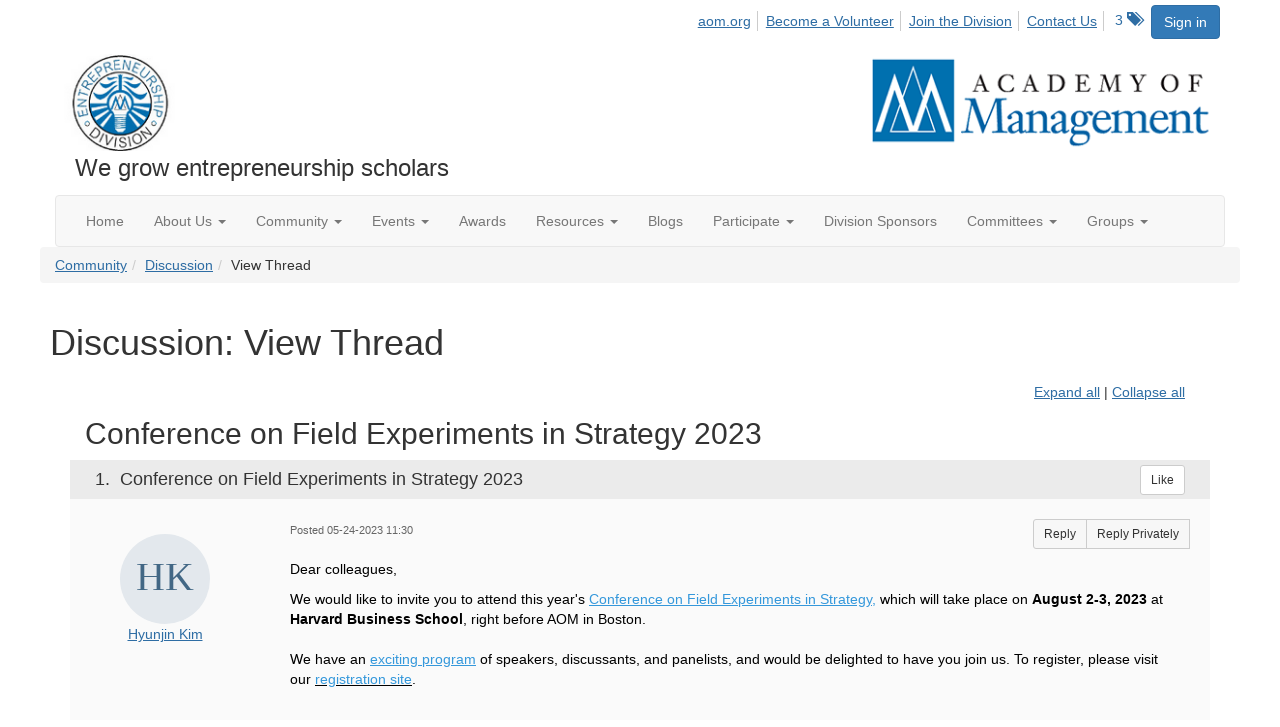

--- FILE ---
content_type: text/html; charset=utf-8
request_url: https://ent.aom.org/discussion/conference-on-field-experiments-in-strategy-2023?ReturnUrl=%2Fent%2Fcommunity%2Fourdiscussiongroup%3FCommunityKey%3Dfe00dbd4-230d-471e-a0ed-420a47166316%26ReturnUrl%3D%252Fent%252Fcommunity%252Fourdiscussiongroup%253FMessageKey%253D0391e18f-a188-4e5d-931c-1bf09f02bd2b%2526CommunityKey%253Dfe00dbd4-230d-471e-a0ed-420a47166316%2526ReturnUrl%253D%25252Fent%25252Fcommunity%25252Fourdiscussiongroup%25253FMessageKey%25253D14c73ead-aaf1-47c7-a36e-c5a500d0a6c4%252526CommunityKey%25253Dfe00dbd4-230d-471e-a0ed-420a47166316%252526ReturnUrl%25253D%2525252Fent%2525252Fcommunity%2525252Fourdiscussiongroup%2525253FMessageKey%2525253Dfeec286c-4f48-4457-b9b8-2d572b23ad22%25252526CommunityKey%2525253Dfe00dbd4-230d-471e-a0ed-420a47166316%25252526ReturnUrl%2525253D%252525252Fent%252525252Fcommunity%252525252Fourdiscussiongroup%252525253FMessageKey%252525253Dce0c6ded-8083-4d73-89d0-d2fe5297ab76%2525252526CommunityKey%252525253Dfe00dbd4-230d-471e-a0ed-420a47166316%2525252526ReturnUrl%252525253D%25252525252Fent%25252525252Fcommunity%25252525252Fourdiscussiongroup%25252525253FMessageKey%25252525253De0338df9-2142-440b-9f1d-68650b573938%252525252526CommunityKey%25252525253Dfe00dbd4-230d-471e-a0ed-420a47166316%252525252526ReturnUrl%25252525253D%2525252525252Fent%2525252525252Fcommunity%2525252525252Fourdiscussiongroup%2525252525253FMessageKey%2525252525253D538599f5-41cd-476e-bf88-cdf28700e378%25252525252526CommunityKey%2525252525253Dfe00dbd4-230d-471e-a0ed-420a47166316%25252525252526ReturnUrl%2525252525253D%252525252525252Fent%252525252525252Fcommunity%252525252525252Fourdiscussiongroup%252525252525253FMessageKey%252525252525253D84a0661a-5146-4e1a-83b5-26b67af3b655%2525252525252526CommunityKey%252525252525253Dfe00dbd4-230d-471e-a0ed-420a47166316%2525252525252526ReturnUrl%252525252525253D%25252525252525252Fent%25252525252525252Fcommunity%25252525252525252Fourdiscussiongroup%25252525252525253Ftab%25252525252525253Ddigestviewer%252525252525252526CommunityKey%25252525252525253Dfe00dbd4-230d-471e-a0ed-420a47166316
body_size: 87045
content:


<!DOCTYPE html>
<html lang="en">
<head id="Head1"><meta name="viewport" content="width=device-width, initial-scale=1.0" /><meta http-equiv="X-UA-Compatible" content="IE=edge" /><title>
	Discussion: View Thread - Entrepreneurship Division
</title><meta name='audience' content='ALL' /><meta name='rating' content='General' /><meta name='distribution' content='Global, Worldwide' /><meta name='copyright' content='Higher Logic, LLC' /><meta name='content-language' content='EN' /><meta name='referrer' content='strict-origin-when-cross-origin' /><link href='https://ent.aom.org/discussion/conference-on-field-experiments-in-strategy-2023' rel='canonical' /><link rel='SHORTCUT ICON' href='https://higherlogicdownload.s3.amazonaws.com/AOM/4be922d4-e053-43ef-82d8-1477d30eb978/UploadedImages/ENT/logo.PNG' type='image/png' /><link href='https://d2x5ku95bkycr3.cloudfront.net/HigherLogic/Font-Awesome/7.1.0-pro/css/all.min.css' type='text/css' rel='stylesheet' /><link rel="stylesheet" href="https://cdnjs.cloudflare.com/ajax/libs/prism/1.24.1/themes/prism.min.css" integrity="sha512-tN7Ec6zAFaVSG3TpNAKtk4DOHNpSwKHxxrsiw4GHKESGPs5njn/0sMCUMl2svV4wo4BK/rCP7juYz+zx+l6oeQ==" crossorigin="anonymous" referrerpolicy="no-referrer" /><link href='https://d2x5ku95bkycr3.cloudfront.net/HigherLogic/bootstrap/3.4.1/css/bootstrap.min.css' rel='stylesheet' /><link type='text/css' rel='stylesheet' href='https://d3uf7shreuzboy.cloudfront.net/WebRoot/stable/Desktop/Bundles/Desktop_bundle.min.339fbc5a533c58b3fed8d31bf771f1b7fc5ebc6d.hash.css'/><link href='https://d2x5ku95bkycr3.cloudfront.net/HigherLogic/jquery/jquery-ui-1.13.3.min.css' type='text/css' rel='stylesheet' /><link href='https://d132x6oi8ychic.cloudfront.net/higherlogic/microsite/generatecss/0b11a09b-228a-47b8-829c-54650f2c9577/614e91b0-c4d1-4ce6-9ba6-9f191d3c8204/639037110474570000/34' type='text/css' rel='stylesheet' /><link type='text/css' rel='stylesheet' href='https://fonts.googleapis.com/css2?family=Lora' /><link type='text/css' rel='stylesheet' href='https://fonts.googleapis.com/css2?family=Sora' /><link type='text/css' rel='stylesheet' href='https://fonts.googleapis.com/css2?family=DM+Sans:ital,opsz,wght@0,9..40,100..1000;1,9..40,100..1000&family=Lora:ital,wght@0,400..700;1,400..700&family=Sora:wght@100..800&display=swap' /><link rel="stylesheet" type="text/css" href="https://d2x5ku95bkycr3.cloudfront.net/App_Themes/Common/PhoneLogo.css" /><script type='text/javascript' src='https://d2x5ku95bkycr3.cloudfront.net/HigherLogic/JavaScript/promise-fetch-polyfill.js'></script><script type='text/javascript' src='https://d2x5ku95bkycr3.cloudfront.net/HigherLogic/JavaScript/systemjs/3.1.6/system.min.js'></script><script type='systemjs-importmap' src='/HigherLogic/JavaScript/importmapping-cdn.json?639049749544771820'></script><script type='text/javascript' src='https://d2x5ku95bkycr3.cloudfront.net/HigherLogic/jquery/jquery-3.7.1.min.js'></script><script src='https://d2x5ku95bkycr3.cloudfront.net/HigherLogic/jquery/jquery-migrate-3.5.2.min.js'></script><script type='text/javascript' src='https://d2x5ku95bkycr3.cloudfront.net/HigherLogic/jquery/jquery-ui-1.13.3.min.js'></script>
                <script>
                    window.i18nConfig = {
                        initialLanguage: 'en',
                        i18nPaths: {"i18n/js-en.json":"https://d3uf7shreuzboy.cloudfront.net/WebRoot/stable/i18n/js-en.8e6ae1fa.json","i18n/js-es.json":"https://d3uf7shreuzboy.cloudfront.net/WebRoot/stable/i18n/js-es.5d1b99dc.json","i18n/js-fr.json":"https://d3uf7shreuzboy.cloudfront.net/WebRoot/stable/i18n/js-fr.82c96ebd.json","i18n/react-en.json":"https://d3uf7shreuzboy.cloudfront.net/WebRoot/stable/i18n/react-en.e08fef57.json","i18n/react-es.json":"https://d3uf7shreuzboy.cloudfront.net/WebRoot/stable/i18n/react-es.3cde489d.json","i18n/react-fr.json":"https://d3uf7shreuzboy.cloudfront.net/WebRoot/stable/i18n/react-fr.3042e06c.json"}
                    };
                </script><script src='https://d3uf7shreuzboy.cloudfront.net/WebRoot/stable/i18n/index.4feee858.js'></script><script src='https://d2x5ku95bkycr3.cloudfront.net/HigherLogic/bootstrap/3.4.1/js/bootstrap.min.js'></script><script type='text/javascript'>var higherlogic_crestApi_origin = 'https://api.connectedcommunity.org'</script><script type='text/javascript' src='/HigherLogic/CORS/easyXDM/easyXDM.Min.js'></script><script src="https://cdnjs.cloudflare.com/ajax/libs/prism/1.24.1/prism.min.js" integrity="sha512-axJX7DJduStuBB8ePC8ryGzacZPr3rdLaIDZitiEgWWk2gsXxEFlm4UW0iNzj2h3wp5mOylgHAzBzM4nRSvTZA==" crossorigin="anonymous" referrerpolicy="no-referrer"></script><script src="https://cdnjs.cloudflare.com/ajax/libs/prism/1.24.1/plugins/autoloader/prism-autoloader.min.js" integrity="sha512-xCfKr8zIONbip3Q1XG/u5x40hoJ0/DtP1bxyMEi0GWzUFoUffE+Dfw1Br8j55RRt9qG7bGKsh+4tSb1CvFHPSA==" crossorigin="anonymous" referrerpolicy="no-referrer"></script><script type='text/javascript' src='https://d3uf7shreuzboy.cloudfront.net/WebRoot/stable/Desktop/Bundles/Desktop_bundle.min.e5bfc8151331c30e036d8a88d12ea5363c3e2a03.hash.js'></script><script>window.CDN_PATH = 'https://d3uf7shreuzboy.cloudfront.net'</script><script>var filestackUrl = 'https://static.filestackapi.com/filestack-js/3.28.0/filestack.min.js'; var filestackUrlIE11 = 'https://d2x5ku95bkycr3.cloudfront.net/HigherLogic/JavaScript/filestack.ie11.min.js';</script><!-- Google Tag Manager --><script>(function(w,d,s,l,i){w[l]=w[l]||[];w[l].push({'gtm.start': new Date().getTime(),event:'gtm.js'});var f=d.getElementsByTagName(s)[0],j=d.createElement(s),dl=l!='dataLayer'?'&l='+l:'';j.async=true;j.src='//www.googletagmanager.com/gtm.js?id='+i+dl;f.parentNode.insertBefore(j,f);})(window,document,'script','dataLayer','GTM-T6C5DB');</script><!-- End Google Tag Manager --><style type="text/css">
	/* <![CDATA[ */
	#AuxMenu img.icon { border-style:none;vertical-align:middle; }
	#AuxMenu img.separator { border-style:none;display:block; }
	#AuxMenu img.horizontal-separator { border-style:none;vertical-align:middle; }
	#AuxMenu ul { list-style:none;margin:0;padding:0;width:auto; }
	#AuxMenu ul.dynamic { z-index:1; }
	#AuxMenu a { text-decoration:none;white-space:nowrap;display:block; }
	#AuxMenu a.static { text-decoration:none;border-style:none;padding-left:0.15em;padding-right:0.15em; }
	#AuxMenu a.popout { background-image:url("/WebResource.axd?d=YAYach_zykzn7tRotFpEUk3hsa4putPHZ93c6atY-V5g4_ZMGcbNl8IKcaGxPtb0rmf3ti2oTokinsNQoowlbS7nkH4LJKKXMDRWEbY5hwU1&t=638628063619783110");background-repeat:no-repeat;background-position:right center;padding-right:14px; }
	/* ]]> */
</style><meta name="description" content="Dear colleagues,We would like to invite you to attend this year&#39;s Conference on Field Experiments in Strategy, which will take place on August 2-3, 2023 at Harv" /></head>
<body class="bodyBackground  viewthread interior  ">
	<!-- Google Tag Manager (noscript) --><noscript><iframe src="//www.googletagmanager.com/ns.html?id=GTM-T6C5DB" height="0" width="0" style="display:none;visibility:hidden"></iframe></noscript><!-- End Google Tag Manager (noscript) -->
	
    
    

	
	

	

	<div id="MPOuterMost" class="container wide">
		<form method="post" action="./conference-on-field-experiments-in-strategy-2023?ReturnUrl=%2fent%2fcommunity%2fourdiscussiongroup%3fCommunityKey%3dfe00dbd4-230d-471e-a0ed-420a47166316%26ReturnUrl%3d%252Fent%252Fcommunity%252Fourdiscussiongroup%253FMessageKey%253D0391e18f-a188-4e5d-931c-1bf09f02bd2b%2526CommunityKey%253Dfe00dbd4-230d-471e-a0ed-420a47166316%2526ReturnUrl%253D%25252Fent%25252Fcommunity%25252Fourdiscussiongroup%25253FMessageKey%25253D14c73ead-aaf1-47c7-a36e-c5a500d0a6c4%252526CommunityKey%25253Dfe00dbd4-230d-471e-a0ed-420a47166316%252526ReturnUrl%25253D%2525252Fent%2525252Fcommunity%2525252Fourdiscussiongroup%2525253FMessageKey%2525253Dfeec286c-4f48-4457-b9b8-2d572b23ad22%25252526CommunityKey%2525253Dfe00dbd4-230d-471e-a0ed-420a47166316%25252526ReturnUrl%2525253D%252525252Fent%252525252Fcommunity%252525252Fourdiscussiongroup%252525253FMessageKey%252525253Dce0c6ded-8083-4d73-89d0-d2fe5297ab76%2525252526CommunityKey%252525253Dfe00dbd4-230d-471e-a0ed-420a47166316%2525252526ReturnUrl%252525253D%25252525252Fent%25252525252Fcommunity%25252525252Fourdiscussiongroup%25252525253FMessageKey%25252525253De0338df9-2142-440b-9f1d-68650b573938%252525252526CommunityKey%25252525253Dfe00dbd4-230d-471e-a0ed-420a47166316%252525252526ReturnUrl%25252525253D%2525252525252Fent%2525252525252Fcommunity%2525252525252Fourdiscussiongroup%2525252525253FMessageKey%2525252525253D538599f5-41cd-476e-bf88-cdf28700e378%25252525252526CommunityKey%2525252525253Dfe00dbd4-230d-471e-a0ed-420a47166316%25252525252526ReturnUrl%2525252525253D%252525252525252Fent%252525252525252Fcommunity%252525252525252Fourdiscussiongroup%252525252525253FMessageKey%252525252525253D84a0661a-5146-4e1a-83b5-26b67af3b655%2525252525252526CommunityKey%252525252525253Dfe00dbd4-230d-471e-a0ed-420a47166316%2525252525252526ReturnUrl%252525252525253D%25252525252525252Fent%25252525252525252Fcommunity%25252525252525252Fourdiscussiongroup%25252525252525253Ftab%25252525252525253Ddigestviewer%252525252525252526CommunityKey%25252525252525253Dfe00dbd4-230d-471e-a0ed-420a47166316" onsubmit="javascript:return WebForm_OnSubmit();" id="MasterPageForm" class="form">
<div class="aspNetHidden">
<input type="hidden" name="ScriptManager1_TSM" id="ScriptManager1_TSM" value="" />
<input type="hidden" name="StyleSheetManager1_TSSM" id="StyleSheetManager1_TSSM" value="" />
<input type="hidden" name="__EVENTTARGET" id="__EVENTTARGET" value="" />
<input type="hidden" name="__EVENTARGUMENT" id="__EVENTARGUMENT" value="" />
<input type="hidden" name="__VIEWSTATE" id="__VIEWSTATE" value="CfDJ8JEeYMBcyppAjyU+qyW/thR+EHbx2HqCmgYYjhDkCD81Kl+pMkO1P2RwghqDWh55si+8e9chuZR/0c3B71A5QralDudIhqu28MMBr+c0pWPSHMPXsOPyAZI8eoQONp1YdTsGxpwW/JKwPQRXD/XqIDUQ9MDmQ/CKm2JbqxbkYQOSXTswidEprGS9zAhInhWQ/I1AK/zjAXHl50+sW4ad1AEWNdfGxk3KlLa3N3DkgP7BewD2S7phlPmPuVaXyV1GW/IFj+NuoafXwMlpjpDupBCT1JXxA7roDqwJyTw5ZA9et4WIS1cZOv7X8x0Zob8Y7cdMFUTwRPskScptCFd3t/DKClC7aB/7dz3WWvk0zPZd4ysrspfyhUTaxpuSbamFptZNj748SaJ4P7BavXTlC9tff8Rsqqwi/cf+bbbNNDfsbzOATFS6fKjQYV+4XD13zzhQmUfxDjgnpE4MuBLl2IszOnrvbhJrjITs/xNBdq5VcTM3l2h0PqV9R6HdEktPf4lhqWWK2ewQFOGOOSekIGM8hLJqRJ+ZjfYnz9uoNTvX+ZiQGwM1+LdRixw6k9TELZskGm9gMa3NBwmcC4pyvHqPoNCind4PjrFHyhmomErE6BhUcSrI+4YUTTI7u2aRVSPppt2Ltw6KFow8+nWWOG/aau89W9NxIbRM9cyTkt+dkexPkKG7AyzlaSeiP16t6FHTxesr+0/dvpW8OSFuxmDQB+SsIavb3870O2d/[base64]/GVIzjQe+Vn/k1+MRES2cHac4f+ibHrmBbcJ+A58iQzs7BHKjcsdeIwmEX5QGy33ddOb+xK7KRfrodV2z8/U/0H9xeE5R4CsTvAOc8HyjCxo23QBGmBT2KA4rR3gehsNikw9whKWXceS0hGbWEEZhtRLe10xDS44+GJPPp27WvAzn9OUYRbMtdnyqdKmLH//2/DB4YB0BZ8OnPi3DoPU5eb0B7Q8g2/tC3WC8b7MvJBsD/sN8eanG6YX5zEetQ+GrRS+aYiplJeaTsAnHBwcG1Dt0sPwCfFmme5rWG9N6ZSf/JHD3wp+LB1QLDTQx38BNVbHTbr5wGT+hto6GWfgQppY3qfWUVWIg8ghvwb19PeRam0DZMnxV18dk0FB/AwQFeeJEb2jmwkl4MVAWwKrD19ziHw6QqfXFUQW1hFdbIa5/jt2xxb6B4Y/thz6Vg2QJ9Jc4l6izJB+wmhFTqMvzQvb5EaCalWExhxn5spSDm2DtF6Q77Ms10lD5cWURKkj94/qKMdFEW556vuZino49CcSaQEbDQHh4nTgF5I94LomV0/cRCYWodraCu54UfenVL/AtGhQPmo/sBrcLsUoyt99RtO0EDd1Vly/+F6YH4NtzCIwmAN5P5U3cCtZpFFjZL4yMpmw0QydvdvWJIGQqhwWJevfdLuxTlbIEFpp2L3ai2stSO0lFVnplyHI81t7gMCqGMQg3HI5LrDI/AbDzVThhd7rbumEAx1G34ta5d5FyPYeME3Z+f8aF+f5GbKrAzZxwvxinYIzc9faqxYdwhfL4tEwXKwOQoNo8Xcn+yzRDkAEILT0q35bhvYwpON77BrZSoXuGGCAdfJ1F9NBDrrPKtmzzvgV/WCz/VW6z90rMmLsO5Tl1FwvfxzL8/NW+gqCj+QJE4JbsyAWLbgN/[base64]/biGxZsTiHKJUM5mxWJUA42ResS45rAj6dYNP7tORFBho+DJpF1qHM3AVlFMTE1A3edP/mWK+Xs33eIqwhwzdVc4sZ5ZXb/t0HywCZqd20SrxSghI6DhaKBqAsZhnTYt+AS/KYZt0GNHqPjyDTtPaKPOWpEoKErwAuSAtvCgpn5MEvMh/jsdNudCZvKMLeDNHWipk21L+2iFqBz+IBV9HDU2V4ZbNNGLSdJJEzqdYeWcoV1jsmgIUyxqqTY4ZoeULMn9pmZuUgKf29102wuUneE4z4ZniguhlZoHXk6VC59qFMAiWDa+ySkXe9Jg1op1PJQ7QeA3ZnqQYPKEzXxMbLUE0TkJbewakY/TcSFKpDcoI2HruJ3DkmQv4yZ4sCAuFY/Q2pztoSn94IvXUB6il9W2x3onI9y2muK84aztsxC4H+aEpKF4qAIINVVCbS9LfR4qaY23Pl065tghh84HfB2/A6LxRHDeh54gqG/WcwLkpSswmVbMVP659fcYFaIsGgbSG1yYZuilJMhzpGb/8kfa2kk85SHY09nK33XKF+MnxRsjHg2Pa6ca9Mxn9FEX4Kvl+SEey89npVB9b3pm7oHcvTfrCMkVEF7pdEpZeIoiQ74VU8BGKAOHZlU0OaoHr0xMNro70x3V+BdjpgLtYmKpmSTY3eMbndgzU3GgsUMatrfMCiSVrf0/M1dAw59j8MyOMCqwwOmUIAsQk8Kl0soq5bSTWVQPGLI63s9FUvkFepomNviFkjXrnDU0vMM+2UCNk335uxIhg1aoYGXoR9AM/EhbePfM+fHIRWOv6/9f692kJneA+Ihk+c0zmwXqi0UtQJtsCVLwnoiJ7YJX7L4KEIx5tb0mNAsfQ2D+xHDs5j4a76OEdAQTEjgYrW62/vjHZyREdakteMJ9kjHe5vl0guP5gh57MatpSiHzY5XSjFczIACvhmcVmMLiIuhvaiyUw1s3O/Ty8Lee3uqDQmaZXljeLlArM7ZhG2BXpNmu5/zNb0fHSTLdwXkzgd1CJ23oBwnxklIgSFFY8ZRbz4pX47rJA+sKtWrPB5q1boFFsoZ+NYkqr7llHTUwkxJJtf277Oku0QcHEO3OQIkiZrBrzZw3K/HEvYnpigHSU4m/T8XJRQM8Cnbk9weE63KmcjagrYfFGktfQ2mQ+n1kQGmZq822FvbxY1o3H08hEbkTaTW0L/9juA90H7DPsQncDz/7MDndI2AiR2H25e0eqbXjVHRsDQwMLb+tvIwibqeyE7NX7zJWFk6fcBYGlOoi1Ocn5aDkj3mnelfEHxS2r8tTVgxJVEBlhuDyEc0FKlsqX0nR0ICBCRje9zYTYJnS2KspVCHvkLXtBP6QqFzR44e7355BOt9dfWqFf59g4b4j0Il/cezbEbaqS4p6DDtPL4KQE1vKA283+P2N74SEBvkcsFQDd1E/6iOPikb5AV9pj0B8A+/7eRV9ucB0BLaAk+9Sl3HCz/21K7GAr1UrevrM4NvvieYeyKAEA+ofEvdn4utIxpD1KZi2DvthMPqLOyLUzQXAIVygmU03kzGT8pIDA7IitYm4QyFuxpT7BkryAKdsJReMa/BXfy5pgDkq4YimUJQ0SDgoLtRKua7ZHeczRfcZ7YQVagX3+GoX3eyp67ZUzS0Jm0AOyc+WdKRx55NdSTrwtFXax/TNFK5Vb09c0PfrNtuFB6sPkWV3xvHnSTxdVbd1uL4MB5hmPtjFjkjF+qb2q91tFSBVI4XrFWhdUF4CLvxiWASJT6BZXM9rDDKWcdBkb/0XWztJifR7DRwpPJD23gDef9YO49YFcgbFzFlsDxhvXKSsIM/jhCcLl4vHSyYPg/90A//U4+g/nwi5zhjX7MzhESKIvGhq/lQ0pWl1iJNo9NHHHdCjCUGoXpIm6f017178bDpm6mtnlQW83zc2TYiNlww02vgi6tVfrL3qSwqEtshE9gtCpJA0Wq7WErkmYrOsD+SfK37pTdsswAxShGHmOZ5TQQ7KR/2lND84WX9yZ+pESwyrMTXJdRBdb37wzTfBgNxE7Rjlzevf3LRGEK7spoQ3Q7CICVuippdDqtq02s1hpM9rtBlbxJKteZ0myu6L28xH35AcH+Kl5rRJ32QOQHh5ZWBZmOiuAXxDiba1qCR9xx3I4STpsJRSeTkN9KtLZWd+yFCYojl1zg36xA3K5dyGOV+TzBR2lX/q0wgrySO+EA0WAEO55wKaUpE72QtYDXAKxa04+2QK6bpP23UvWJSPWLOJDfsW4exU6JgboATYV7YLRGSyKixtGJW3SnYBAQqS5QsMdknhtRnv8kS+rZZARF7bo4d7SDuIaHCq5t6RHfl9ilOwchoXv/[base64]/lwjGEGXumYxaxIm6/WzlcLQYinHFkMAwnryNVCsBpo75mJsfI5ISSrzI8o/GR72ARLYKGDKuclWfZ0Il+Z67ap9PBiQJ7ngNYlEvMVv6wiK/4cqLoGYAdp4UicjdKL2/vLqHF0XEFZck5ntSvYYTXD5SoEBoOlQprsaWGnZBCyMPwuq8F0tSrd0MBUmvL7vbclafXJK1O8/XmQIAVlHict8AG018puNQylPyXS3teljIApmQGPDLQWrNYCZPg+/UDk5mjfyLKOffvFEM008mN3D+2SjcB2gBj2F5Gg/tEK9a7qkWrmOuQ+XWC54vbeavrSXHQpy8I3bC32AQUWmDM5gfCjTvovXziGOTYbLS4RWthrkFCW6hmDGxAtguz7GfCbcKAdBr/O2Q3CzCkot/WNkfYDhdPJU/kne5zK17bcCdw3M5xCUpfhy/SHtoFN5wA4Mlxmokz2GaWhbwe10Nzi8eF0F8KDH1bInYmsoAVjzSOFjCYvih4l73c2dIXpPU1I5w90UVqRn2Br8ff25wIdlb0a3Xbb4pEN/Z3rEGbgTTfLrrqzBKGp+ZzQC3nIFclDlkZuKrHBo3BPOiyHdmjzEXxRpn0fqHXj+XQlOTmKhJH3xRwL/Se6NTyU++Y8+g5q8dYU89e+RSDTwbj89+om2+TakDs7MrFwwBhf1czqrfVjd5rJGlpUZa/on4EyIdvLJjsoqflhPtldgZDwEHwHP7jRZP8ivZ+G4j0B7+YsAEZBm4ph8jPl41gxgcywGyYxABv0URE1HI+ppHSNLB3Hf2NNymRQNUeqGTz6OAg4j7JCZx1wUuLm9+immjVyDQ48r1gK7Hlq+vQnG/HO2bUoN8B72FhL3UzTlK2of5wouHkx/UGI0JRV0kqTTF00pTJQ7PZJMh2h6GrUnEZkl0fLOoZhnmXM/SPLXSXM9VR2X7KY61c+bIFvI/CTJ91C5qYDb5rXwcXMTobl3SzxFxRR0CIseEG7/fUVwG3F1GNYSwGFWNzno9FUWpaWOB7xIg5W4Zu296xmKlPRGWIS74TAQIU/Ld5EmcD1h2EcR3wgkJEzO3Rz/r2bzyx36s0wOYGTf0jIZIpdHrNH867OZQ78+51OjeC6JFBsDOLDm78X+oUzk5GIrRl7vq10T3Q7PT9PBQprcwzmcY/JMvqESi/3nzc7LmVCtiGFHXJPW0y3ORkS15dUW2efVVQkN3bOzBA0HE+oy+KVy15WP83yvInii0qpHqorqKigj0O8W7vzrqOXPSclm2mxKYBuToRYiea7x/JoT633Y/X5CgQwNgAK97eO6MQoARS71SAwKVVtiF509c+B6746pibZPsn2us+sgYTKpNvxYw7XncXG3Zc6TjtOK3XKG1BlA+V7zHiqwugirBOBHhlaSFrSzzIGFei/G22pZAnSUaPJseE3fou6RLNAnKM07byFhZkuBlK4EnXOPnVJIc0Px43IHAkP+2jROz/[base64]/vfNsEbWTjZ7egiMhZ0aDwyq1UUzg27z0sXeeHOg17BIiKnUrgOVLQOACUCPaZQjDffEuUYoJjhtcK2AGu6vUVbJ2CM46FhuwSPrN5Lu6kf3CCoOGAnAPrnosaPYV5EHwdAlAJwUb0FIF2iLdEor4+UyJYsvGiHJtZ0RQKvV9nMkRLv7mbfBH56PtItYJyeJLG91+/Me0SL+3sdYqcVtxg0WOdp5Rrx71IUfRwO4gz3AsVJMykq+aZp/oyhUSuGIl7G8TQ7cat1KYNKbGztWvYGvKEKGp/pHDeFdLFo0XG0kr3PNqCgeoswfMg0jNfwldrNJiGPzzlCndndmBXxnlC//i86yGTrFJxCIG+kQrJo0dmUB7XuBIylZscKO+6OmGLdR4emdnVq12ZUlf4syVfiOUGR0aqwHRTxo5IgAje6wdDLtgNWEOjI+/e4it4nikCoMwzeZw2u2KYh40uxCz2iQI1FaUysByHbtulEwgEagI3HcNi3sh1L5QJYeLGnZd/O1Y8fVvwRJS0OlJEHKAhFX/CX+FjwwMaWuKEVwHGyRt+8MJCJifbhzJjVDKxJ/WvATN+j06ROnYZxpBCqrVFnUPq+QngqFqxqZILCm3ZnQmTVDLoTGduYN3MPLJeAZynUwCcmx/d76H4OqTgog8zHDfKWYLXJJ1vY/cSQZIWSjuiTGiv4ypomZFqxzV9JhuCyDM0uCKWZTvnh/1LSe6HlrYgjarsOLE/1Vxobh/B+dDlmPjacbTryeoK1kAwf9FBYa4OChQ4uuUy/cV5kHvJgwQfCWtI870JhrMO0Pt7Umo8KcRv2Ivqap42cHB979QVzKGgTg5giTbwuvmyBnS96YaODS3t+vXWA1AzDzrloSTyApoXCvGfLmoAkXjBOaCgI1qEVw8czhgDw407yS/atpxJvxe2NAX8cfjmr+/QmG+ZzDbcuhYD0DXVZ+X9XBh5jvm5LRFc5HWU7/YRSCqdTEdj8KD+LY+vxqtzmNRGl4ELAhpbs4WLq126WS0os8LzjKbZU90gQtUi6Xh8awWicY3BF6B8ckOc/5eO/cV/cCbMKokqjMhEHS9YbzxXTlhhQsgt9FfwkbUMA93KKTVIOtlEzzTaAvE6rApq5ydI9SmXiQDWPD3PkRnIXlYwob2HM6YXbaABn732l510PHOOrtozgMMwH38+ky/dQLjBigdoRELMoEVfuReGM6uwugA3Qur/fKhERfks4dQADl+scgITkkpf7Yhx55OTVzsKtZv3s9WOPIsVbL9vaCvJCPDrqNRh1HSw7urDoNTen2gTNGiiGnv3ex4fUkz3pcZ34Zlm8w8Cc5fs58JCsIah9Y3gxRlAnpVvQsaOTITLAbyQoJdR+WQijFqJb7tpAW3slJQm7/zEJ9jxIvzMS/tEsqLa+cwONbZw7imAwBJZgd14+fcpgCRdffK8aqbqllI5nsddNm9/jFg8DJz9vDqtGe5U5i66fmZ56mCqkgr1wtAT0Nk9+7mDe45MOaHs48XMzaOtd9RZtxms2tfCbhDlOOjTddMhlXCqqk7Zh8Sy39eZrjv105UdwrJdeeJHxyK7EP0ND7CsftOXr3cBQY2qQ2EC1pJSTBRgbJDBzDqSltxTox9RO7UFBmhhwwpalo+052Lm++Uxk6cM1l/OVFmIszutoBEJNgcdntekOBFUjHXWc3EV0lJOkc1uvPdtS8o6OtWovMh0IJJP6SwUlhsftBby954zD21oJMHa4ABLVSUSX91uK3Q8oCoeBI9l1RNL/tSHRUSZKkp1M6izZUESpxIASQSFRCCJKxkbXHe+hF4T6++693zD5KFZEPar4zKak5WYJqOAXUq8LIHjaRxTDQ5raKvX1yMfdaUU51h4qOQTQQbNNlLMJZ5B84CTCYmIYF1VGWipePbTcjmpPYy+ju9hhlQ1/V3ShzVp/+rO5Hsd/dB4WVibEt9p5VNkYjj3qUaBVXuXC3ci+CZRKe81dxG42s7Sf2B3A2nl8fpqAdSbha2jcmtjcfbPjcMg9j5yC9LH/eRr8cOcoY1Af/aC7WvvrVQmRATSZXVll703Eys/rIXd429/pzxg83mWn2EjzzjsWQeUZThVRxs8bje6wI/5qWRQB90y2oWBpNzZoKgdLLWK2f1TO6D6dO3dD8/Ip7qAq6zMv6ll4dxp4ybfZd7DtOBnaVii7ktVg8I+aAk1NLCIPvca+6yonoldVXiA05jCUl/APq8YJDYuW+VIJypkipafVFHqEpWPFX4Bcj1CEt/fdD2rYhZwjnc3gnnamQXSTqVqW66fLNycoqyzPsid+VSUD/xP4ZK7bq1kJDE7wTp5aWoa0sVSToywYfjsCrqu70PywTmY/Qeev3a//zbm7Fi8qcorPkEY2m3vH+LLeGHZFDUPeXRaKqp3p1rwEAIBbhJNI6lBhoknHyhAMeQ9HCWh/V89uVUAfEwIfBYnyvPztKi0WjVNLJghX+1o5nWzb0icS3y8DTiqC4cMvMIAHCf/+50geuEMFCSXOqsxfj3ITpogIR2dPvmlfqMF0B978GW58I/5lY7+qArT9exsgPHTeRk2f+PnXhGtXKYXP4x+U+BDcWPlEwuP5gI1rse+/2kAMeK3+DThQPqAKhgIEToZ0N5hfp/vm/5AUYa8e4anuGMP8flX/ui83KUZQQ2PDoUXkAeSlB9p43W1OR/CZB030ORC+0/yH2m1pgQ7RAghub1NIpDqdrmmQjSOz565eNwyrrljCqGP8uXxt2GUdnW/VaR8pLJGulX2p+9ywkqp/H/2Vhoz30zxZChL1tPJ3eMof1t4W+9rN/ldVb6tmhogZN1utTBjG5rh83WdiJEA/Zb0uMcxFfKZggOsGsTNKwqooiCsAMBWq/pKi6/YTWCzJLM5RT+fHu5iczZI/gbX1XEnA3GkXuCAC9n9ngD8jVDVc2Mz2tBuREIYprtObeHrI4Q/Km6a3Fb8F8G16z+B9yY4nGQldOhqAH8O9SkthOfM7RC75SKtmI9/kvonxXOPDw4sIkdJn+ExHBeDG3Kxzyt3jR9OhFTn9Vnxnr0eP9jOG0REKTCECsshhFqmgIxno4vxBdp338zJeVyA2BBnLze2TfFsGsT7ni+2JgjWCDvvgicOgSPQFKe2jgRDZX4HZjCUpv87RXi6Fw/4E42o/5nG3LwPLs2LmA8g9m0gptermEDqVg2QyyWdE+68114+HuwlJVCEO7SfA7aSOIygGxfKv8JoERUYgNQk3pQDrt26WesgfrcLziFnFumVMppV/[base64]/AKQBAdkxEG5EbVEjxNXResRlyMpGFNWHbwUPX1lesjRiKZ6YuiWcqp19fUIe10vNlPNMWwaWl/IJ+tyn1prcCmofrlyZZCIy1b/PnMgeVfRvHKsdTpPF2fWzMRK2jwbbHLt8bGny7Q/Ec1o9+64b1oqogf9Mmx3RDr0tcOqwgeuUHUSPMLE8otIh1N5LTMgfDErcTZs5gw7OrYxtfs5MmAa6BbqnpqmQvu6dhhtlO5M/[base64]/9LRh6a/oQ2KFDU1+KB9DICdTs2h122GCHwwFAAKnTV5PBk8BQyhlrGfbyWJ/vzel+2RlrS0B36uDwdqGJseIKu9RIwjhufsMxQxtKqo+zaE6R//E+otUmg5jCEvVpk2xmPkypHhAGaJnqyYMb5sywEfIxgbn/u66IRx0DfgjrqqJ2y/w5156J4UzOhx1bzhRJltRet+oagvT4SYmGgPHKxTP4XRB2RwNCa8QnuPfOt9OR0iHP9ZaFHpN5rOQYXhthlKl9W20IvhwyFNJczT3xyamW7xTDyKNnRHD6UdXQw/DPLD5sI1EplHl6VW0PXuzFQ5ZUnEXZGWolZKuwYkI0i2DT8lRmcfq0MzC1gujHbMK4NhYnk/wnH61SQ9HzDhAID5wXcgPZpENmrr3EyCF9TJS43u5ZwRqwBewHDZQhlLuHLl45JybCi8KQYVhk5FHTZ6QMg9WBLUvgoIrJk3ynJfiKpQdSZIxQisb3JH3lpdWgqVWXBfugs1M2kYYI93UW9pPL9I9drlugmwB6Uev8k2IH7N4pdsSyx8lHsPelyivbdvDmBKg/DKlz1V2TdG1jEtzFIHWhVrYpCOAQQ26BgIlfsztzKR/jDb5VYitMmSas8+3NAGmWu4bcNE+aGj9+rAmO1UPVd4/QY8mPqDnIYt+Xq9cvmGwzUBAO4W9et3W6CCJnLd56eOpUNbWZc5MXmic2cBWgnZ6gsKl5TcX8XoyW4YrzxneqKrNQjemuWqXekmtD4za0H/vrMv1j6O4pfvo8ey7dTsiMErnnbf8RD3NdGcAS82sMJwZ04ClJxMM/WT8wVihZAgnS9Bkzzz8r4l3eAqLUKABQZsktaEfLLmQaIPr8QHSavJW7LucCdSMceRowa/XDrL/ciwGQDbJdZR7zVL6W3SXAi6e6U4SreLXohl4mKKswoMTv0FnI/4uEYeuAo1qk6m01mTNlvGGwXAHass+7IC8ysKF2rVkwDj6jY91q7/efKVWU71c1cAAsRyYYnN1f0xDTnJ2tJWenZxa+/TrMYR2OO/FdVJgeC2fe5HVagtZmY03HBPd0B7vRcDPJHahB8e5jodhWl6DzEBCXizfEjfnD5SjdBUQdSUFO9qW/CbSjmAd+KNp54FDUQn3WCK6EH5xHWRUQgOpxYl4tOR/f94NmTu3rQDkGhiC44Jovu43zakciWNlr5x2QRx3kMScabCT8SdzqJK3x5v9IJvi3rHUUUx/QKcEJ0/eSzRSuUA7as0F0ApSn6yYkKvdqnDTM3n6OuuG6qcMhL3x3QwCq2D4knwqJUTHqHNQE+iwIMa50MvMOBDPvqk6VBVLCexxUCpIuf/Ww7sfIUjrfhvCP3oltTqCZc2AHszYuu9sJ2SNMdIj01Prmx/ORiRALcnAHPbabipMSWelkfAf2c7KlPzfPstF6oJeeqCKF6AUC52AutVLDz8U0e3oDVg2cqqVnIAoBKi2osvoi/N8OKDVQE+90aBBNfK1cuhuG3T8PYWQMjARcUGzUmSOIKnqdD5Qe2xPlD4oydAUE+Q1B8RJre8hpjQYAYvo4+RoFNhAvT8ezYHaSrpd9fyRNEYdaMTPygXihh/8pTXucm3tms9e/Q/r9v9tWqF1qijLCcMb7O+aTBjRXnrbDt5j+tm8lnJsmvA+0wGg5KlTSNe0FB1hmmHbzyS8ug7MKoknL0Py/[base64]/B+PBa+/N4GD/QAi85XFtXxCYuo2L4mY8wCHIsaqN1XZNxvO/7FQ/ayMY0TKeTmslja422n25R67/JxIkF/[base64]/3UxBBm5T1Td6WKkxI/R55SJ8G3xTrMxiv465l/zUhDNac6ybR6RQCGlFP7uPe8NearDsoDsfDVFA//KOzzoWhaAAdn/yLFMFUbgDuBzkfOVJlkH2jlyj4GmRxg+luHn2grNTPCxIXdep/BICGm28tEO7f3Q4D4bWn/lF0YdeSpuHM3AvJqIaLMhpz0nOLGweo+Mu2PSvOUJZHbyZn/Rd8YAS9FECo7+QicsBIRmMIdy+yKdH0emzhotrRwzVpfc6t7IMUa8OSLrsvOmY+ldsGnMSQVVTAuz8EYX+pb9KGAHC3Pk+Qu3Jvw4tKuBtOxhysoOJdTCnZfBL2JGkadfK04gu5IphQn0MNx3l2Czyfp7SkBk4nwOi2fjOF/se3QQCZ8a79iypXPg+fCq/5Q4LprjsOfrnfkQvMOEt6no8RkTNxVfCctZBHlKTXcVIct4NpZpR/PI2s4WUdfutGOOeGN8ul4yAraKJL8yJH+P2wwXuLKSUkIxYJHWjm03mdqvD15nJEMNxbSq9P4C71ZfcJuz1xjuHft5YAh/gjJ5ZHlXI5bWqhRb5cmnvf63kTIW7zw+C5sJA537i1equFNXyBIzRfKEgrxjFHl6t+Or2WDnGX11PltywDwaUrN/otApevZn0wtGGjTaLzqHkFcW60/5UNeb9JBHmC+cAZmngXZX1VO9iGXVizoRb17XvFg7DcJqMRyu0d7nwmWck2iknxjgLBWUc8/CjhXofqQJlWcOU41cY0ulobgIoJo5pIebELCxxkqsojrqdy6rtgVHgxP+WWapfvp6ZuMXVgF1IXH7QRXVqezEURBYj5J38yWVWerLvwHsqTL+Rldi8aKcp8sC+ccFQGWNgMHToO8o7v/D05lKlMZpRxC5xyCorgSaiYyxpRP2Sbxan1+Cezy9yWuI6lEH7qnUCX5gSr0uMYuRIV4fDLOWlq3Onijrb0PPEk0TCCii+42zvDN1gPcsN8of69t/PEfkywLN52tv7z+Bklj15K7IOaJDYjhl2Pt2lI/rf00JKzn3+Pxs2hMv1CSuier7PHIdtKghwp9rKYtNHYBKpRe5tDXg6VysJdb1D0OcvH+XzN9Q27TJXUqYV4OgvxhHEr2/0MwH9/XHJMGTJLERD2uy7A+/DowK0Ewh+z1c2rm5QTDOTzBJxeZq4cX2yr/+kvi2+LuLSy4W1vSRQnwJvrjg04ZCcC5mxf6wOJIGgkU1tJ7TbtBu5rfUWnf2e86DOcIizzm2QfgenRzkEwRdrOiFfMqB2FZVrDgPvlEUmZgeGz0PUqkp8vgy81VPFL989HhLtqYKR5xyLS2dqZ6cD975JZlbfxyzZ/fpQKFuIHneW6Hc/7DYYouXfwoAb8lGJ3xB3xSpnMKWtT7zMMYXOGxUZcVp9obz0p7S4lkJJ+TxAUfPTXNhsKd2kWgtHnlrpv+kamQM7CnLu18K/[base64]/amgBt2f/7op9aChs6U3WqTLur99zhxQKRizKPTXc/aHY9gUjCdw7BGHbLmlJOWMW+Zh0XcRDmsk6FpW2Q+uD2lJCfUpuJORLOxXpZKLBwoi8MqD8HDZNpVRfn+2tEz+xTFG+fCvmORk3VX4t4Nj+vJPb41j6nvGpc2NPLuSCIZ0LFeZ9xmrFMP7KbTdWIOX5VYmC7V/S6A3dxgEE75emZYrIJ4YfLCmC5RccXR3jcF2+LRImR352SWfcN813+sw9sHDJXh1rUK3kJMjC2oKIkYkaukz3ew/DK5Pv31TEi7p9FXj5FLLEanE+gHfOcN7ZjYuwR+Zy+Ix5zhsy5/qPtTkKdV2Z+pCIBSM/tVkYPd2nDq8jTyh/33vpuoP45rozarI6/uAZdIUWIWw6gxYfJvUdmrwiLZX9VROattpcGbYVS/HrXd9bniHuBDHulZ0EmItT+YZIRVbTuA3rGY7a17FglPJGEWF5El6UJ92CTOPlU6rJZOy1S/He14ptiF6S45vncVWcfbUSL5k5amKJDSHFxKqcXZB5J5JzknT1MWu+8kl3C0J/Tydr2V3Af8z933hV7lleLuYuxkHtuQMS9+gK3FzmvuCLo2w/RVGWYFBymkBx0sXspohVv9+tFYUwVbrYdh/soTAm2ArjXoJqvO8fUW5tV7XnJpy+5g58F5saBP0OaMV43e31fhgGdPO7s3NwIBxzScOt/v7Ld4Fr7EAG/iKCCgkbQbL3FO/AeXNvdURf6aFzaq7ERkI75yuFAo7qyaoC1GMT66MnH+twpV0Aob1ljKUl++zku4FIeE/EYC/jXAsVDaRuZa5NYm7svvE73T+lQMcDnAE2TA1ASFUpzZw/XYbQ+IDtbXGl3KlnDIi0cX55VPC65rZFQHbmvXzLvmwQ7KpfpILuEG113PY1CnlTvYgPEVjXMwD/KimfqXhYjijkdh8+/[base64]/dFWSzo9v7/W9BKtRikTyVWY+pnw6QsYz7cZ7sMmR8qUXXBBHlztxbv7ZXfHeCYa6BB+VMcXG78BLZW0+yYEsT420lq/gbtuRgn0BEaBQ5LXw+jPjPQuar4ZUVafG8PmUmpzy7cNxYbTX3JBxODBNl6HA3pzDchKT9QtYocgLvtQpiJkyu+yhk2pi/wl0qUuRgbnOvWldOy7d3R0xKTgJMTTu176Pyfnb42YckFSg3x2IBKOZ7v0X7CmL3KngALSVxC8ckKE8VXRL0URnDS/nFKaQMKRF07H4gnAdBdL3P12adLyICOaKiWOSvG5EjD3kx/djGij7EdsmTCw8tnxG4x+yP0stGEmlxZ8IrpnnfVyF9uh/zM4Wn0jiLZ81gH6B/3KSnJGz2FePNeWbrzRgafSFYc8hfhEBwBaDWIeUOuE6ETLk+CJYOnrgqsbPvvChse8iNcP6ASuhiMtwLV9P0vWt2f6sIL2A1XTYZb4YIsRHAZdD++yMzaZTwOH/3S001j0yvsVjVveuWlLkJxRQFe5sB9Ofd/rqr24nafyltAJQI9IM+znhurnILC7xXwcZ8mYC6VmPCJSi1NZQCiifaTVWvJzUh1Y/Pm4xwvNrIpZOF8+Pd2Sl+cqd5vAwkmRgBfeuYbEjfDiIiYGwPyQrjYimP6NYlZ3QqS9nc/95dKEfpgDgO6G/QJe/kEEYh8jiI5HSJMjrEiXAk8ZJmId6H+OHy5SA+emoJizB+lXEw/suhDmGn8Ng0arcJrSd7ojbXpmFwOe4tDZkxTKYY/1fnKR86KPx/AurDFoPFeEHv4NWO+qaOy6nePpP18g8jOEMfD1vSklOuIGIU84Y84O8ZuKqLGVGoStZFc7v6TnI7MWTbBc1fsi+Z2uITmPc4JCgV7iGpooFs6sSHB1qGgoEWnD9zVH705/FJL/QG0MFWTY1uBfZJVx7AqaIFJyOi3uI0bD7FkakwafsPzO7Mx5v76PX3dI2Rld1ivJjgBjSK3HfjZo5dnAHYmmYGSw1wo7cyfR5AJegCx++sP9doSYSLeHvUivRPn86j7vK/zq9phM9fPolZxbjK21TZRTfRP2ZM+OuwUiU1q2Zwqbj4pATUTP7q1Jq+ZSK3MLnEltG8g9lmPJ6HPLVEbCOTbKigQJ5sER4ioSReskPvH/[base64]/5mz9Ry45i5XWe+2IsdqmjssMO2SrRGCFeHUi6SABo9Uui4yMW7K5T4OYDKxztiIWNZJkRSrJszBpRDU6GGjvjn9gvj33NW/IFImefABuQP1KAo4Ry4hwsQPIlMA8AjATUOJgSxGEG9QCbBZizOMDhl5/k+ZpvuB6SfZgRGMc2bgliiNdgQSEZ0ckhCaZaKFDda/GAzEO3/nHEC4S0vcVr4yxUizJ9Bne51k3AG46SEHFlC2v0Ykbu2FIDCcKTs3WkyJl/rt3I8m+UpeHzNFMOGg8U+s1z2qosUnjJFD9pNE7bQIQYZoCPN/5rEN2kqMn9nWfGaJ2HHopCS6RyChB1n/8qfYyFjE6ObFaWxIujAAQoK4IYGFVTcMg9KkbpTIwupop6vPhlhah5iaws8J6pr4rbB+dzaVequODceyMTK69mlHRGO54KaOA6dEkH74GWpVWyPRXwQjzddjRv4bzV1u1g4YujoTa1zoU3TLsV7EKCN7c7jAFVd5/Av18y83TXy2ECQpXhOU6tak4hI40y/aYFM/ds4fdVgsktMWYMqQM/pJ3NpQkaX34TDYrjNUaT6z9GpxLM5x1ikWi++kbbVAQJQpyb45ype6lnKisr00npTFIgth/T1B/jLJOReT3G4cVGU1fCASMFPVJ876QUoIt4pnNJsj/U1Lo3ERl8usdkBz7s0cGRTsy/fXodan4ju8EUINc3E6snKcT1aqW+z5EU2d1t6f2hTye5/JD3XmCSdcEWiL4pSZZ1AtVGfRvG0jr8+KjMlRH0C3bUVwZu2PaXAAblTlQ+up0PwLlpxkN8DIF2PwrsO5miaWOdqomm2z6lZGG6cpwrXLX0MNQvwyjzbXrheM3BWdJ+UFA+jLfyJQB8QG+eM9ub+LpeCM7lywqjvtPe6DTUEFVsPU5zUtyWsdeb16DTWBmB3L/n3kOV7knZIP1BEikdZcESQOpiRVi1b203BK79RDxDRpF1aZR0wOlvsCGV1IdRAxGoEL+M9aBQrwva4UmMakq0AN0XKuDd1TL1lYXLueZBrR3/EoNI8HrnJW9yPwVzFhIzOK0qw/RoKyDeIvhdUIB93nivGJglsKyO6oGiV4BpBmKtmbAwhQ6RmbjXRr7bCZaeJXN9XMO2ZUtL3pXnXzn6FroFjj9qwxAUdupv2ux623oErgJE4Yb7MEtfjZHG2EEAe1oibvydOYKLY85d6e0P02IKz2i29FkYsPVMY2aWzu7VJmZ/bQ1+7trY/jy7LNzkBL9PkwSE9/mRuBz9sjaIuol4RBbaBUYIBXIG9zRWrMJjVwugaByFFuzKtw1J+WLCu309Q3O8Mu0/wyPKVVsCpTK9WGbkyHHEH2YNHWZw38Olhd/PrjLl0XPs4EvYoOVCbo9h/DNs3Cmib2RTPyTvoBRlyqB3FQ2Wyj8uUyaM/MkCvh2WMfxlwKOld/wbCdbssMIqGkt1cCYOAH0rZUW6xOH3rZL1CuSypOaWnFyjuNMNDTF+6aHXwdKIl2StQxg9q5FvlPJazv3Kt/Xxvzk9Fy2VmYRQbQCVaYR1Pt4lY7uP+BDKWVUGreAUqpDb6LnaFewVAjpomdSi5zbMahuZfgdTeLMFQ+fYYpfLd5ttu/EUBWN9B5FdJtLGTZKAhry8MpHKvmC4HCI8wZhLTr5Pl8bUPYO20Kqgma1K7AbDeq2KX7MOMrESdL/I54DRxLoLwV/wFiuKN3ljwOZ5mt3zBeFVShyx/HESKbedOlaS+U5Fx2CWippQoA5cqA7KfkDa92qh+d8JInd74OSvDVvgKAhd+etnt0Q31yaE3JlyqTaqpRk3oZw0mWrBh9K7S+bM3r2goxDugB/3N3KCykTb+PbHryZrMnnnuSVxIR1ZsZ8iHJJR92jbIRx0AFEyAvQ8YOEwM4lbWdZeh61+c/ZhAb7TXwbAiWeeQ6caIdnDmrHMeYsbeZ530m55ibfhsMlAJ6Nt1sAUus+MBTGaFrtLMH6LcBYObnFWQZG+B7FhPedDFb9IvG+j+g/jdMSCPvUGedmW1LytgYv1a76l3FAPNgSPFpHOzJ1T9ZI4aN9J/txNiVvg0UdfxZ2p+VzmzYotq8UxDgvdBd69ZDcXGYgUDT7e3/[base64]/7EjjKTEHkC6yvDmlXCp1Yy8Duqa8t27/wH54vBipcyGFYBYqgrk4ocdRddbCUS2QmQPeO5uXdlA7TTlWmd/n4lDuyrWPUFzQn7eYvLA+cY9mt2Jp5qaiykJ7iC44HEsGJIu0marXKRMEfhrP/gqnJ8MLj9xch1mbTcYDT7tnUhYdvnmrLusjvD75S3dUvXjKbgbIbl9Wt1mZ2ABRF+SnbLf4ZRh1deVg8sfWL+HteRQQTmz1LQiZX6pPz2cT0X6C2Brj3QWyY7nNXBe9lI6VwVFby9IXCazIzb6X+3w2si2/mIPDsJeT/Btc0eDyCVO1WKxPkhPuTcFjcRG4h1Ft6ogKk2v9g6tnRY46YWqiq9Scx8Ey2LV+Af3OomPeYp6EO9EiAQtiGNSammILZhEMtESi7Wn2OI6cPdlJHwYAh20/D0yAScSZy8cftK45CenaTYIoqjrzibLjSb/apMR3pmdo3ONIBAOZFdsgetQY01BFFLkul9iyfjpdOyrPE1wbZbPTIRATHUdTFn8Lauu8r2HDOO/rqwTBPTnCe2Ek9IBMHE24Za20BYHVLZi6eClLhgVw4IqEOFGA9b/HQqjMPrj2WUxNncO46K35JXNROM3DRhUYSXvSonuXhtBNTkw0Dc4UrBKfSrwJo+Vsq/yujYHH6xAqEc4rMZBtpY4W4U5AP+66qWkJ14u4Jc8/XgMETTuGBcmWnHlV4KT1ZaR5B6p7r5dGfrWaets6rX8tYVtrH/xKr4V/dN53HBQcF7i34FB3jkaMmjL1up5d0pnLNiyuuJbqa/[base64]/omx5uL8wCJXAJ3hRNCBkv0LOPmYJsv2S7pAQNcZYaNRp2Vh1aZJT3HFGvpxxGzBbsBpwc9W8XmgRl1KMe/cIS21MRmoDHxkQLDst+0zlxUuDnSL1Isj6Q9/g6qiz8ocHfCpEVsheWaUarUjGlGKe7JgkTf3xiUDNRqWod1miDYGfWUGS9wESGnLa4SXrafR29FA+wb5IKhCiICIbGfEUNJ4VSe+d4RWRBZaV/oD960BTG1MtIma5LfliRWYGcrEIVSvUGeVc3c+IpeiUblvuuVDfIjzoQbAR19dJZUhp8yS2zN/7/H5Sh6YsaMuzXF2gCLIWr0UrfI7MPNKm4iDlKlWOc3j1A4B2396epr1brSucyI8Sc6eMVgRAsw8cPyhlu4eStPAvx4omKQM29xaTAuvLZZmOWdjIIg01v/v7Z86CU0tRwOUUrA1xk9MvWxuB+o9gFuhPEX9sL/4rH6EalfTMfX/FO4+Y9e0TuDg+Qumpppy+UmMKD2EewPnD7UmMPPLKzL82lCHK3YLFVJxAK445w7kH9Ofeuxm6g6TXxh62DnslHbwh6ws9q1Aml/OZmvO0O4DNrlFAloFEkqkF0RLUJByDAPWWRKIZ2QER0M/w8forj4ffu8s7AXhLP9RXOi0P56roV3TubTDbzLVhhm3nbSmzVtOPGtzm77/JY8X5tTV++M21MkMO88YYs7q+jQUVeDPTFT+ootTSLQ3mBGaEmlg7K4q5GJUeSGkDiIZpKgSqJBx1Er9bnrV8FsqCUc97jr3osGitKlBDoy8Xr7zsjEiopeBicpLZJAcWStk//ckMmazYpz4RhbqPQAJE4NyK8fUAjRFGHPMqibLqplCuMgA53RwAP48pVKN0buhF3RGt3BlsQ0PueeiVonxbf55gNNc0EjlWKc/65Dh2jxLGn6rbWMdyS0W6PRU9YfLhW0W3TprlUmEiJdwLxDQFJwaESSdOU6AkHuKOqmCd0VsUFlAJRB5h1Cn9F08EpOkiXP5e5fuGfzBEX6COjLGbe5y70edKYdrz3s9RqQbV7+nFtoiU5OmeNMJb2QwuI8VgTPodHR3BQxc40uYKIiIyTW6n/D0HWHKe9OWuHQRepRLY2I9z3v2IySAnJqe6WCcUTiaIimuaJCSE6K2JK7Z4q39rst/4u5Ik4LwQ2cch9RU7N8RlPmMg2KqYNp4t/h/VC8oceOs+975ZiGkpw/2Yp+03U86WD/nUL9Dt7bIDku04f4kzKBeFcttYIfaas00zd3cvijSpp4ICRzVFKAb6lm9IOarAA6FlnUH1p7i4UGlHlovGjLXixwixYIw2q1w1hKoOwQdQHgclNEPMcSHLZTK0fEd2/qLi1rwQ1x0Hdyr3XP2gwVmiXOZ1Ql2GgSqpuk+EUPEx56c2w7+WzYelOfExvqv5nwAN90/CxILgmvwWDD7NQeWjOAxtV9FDskySOybJ7SGKAoPZidVqNfK10gHm0RP7Au/0x/8qxlsb+4LTQGaAQCYprZ/V1cmZ+yuHIioyiRaO6BnW47nBMU6tgWGMkfJYFY5UQsLEJEx1MCzW4+xDFsqBZT4zSPnesYTqvxMyXHiP8CT7iJacV5O9C312M717onJfMz8zF9s9DPvY9xjBIsfnuAZmRBlWP9HWAjty+sY+hef+w9oOVdQEbnbfEheqZVELzmNYJeLx8SkY/[base64]/XyDr/IER8QKkOv4i8nPQAwd/0TJi31ii5Ahf3aqVhjhnKeAOt0ZB17p81NDPXB3yeHp3L6GpitIPYMgUgrDUKnJcDz6eLxxos0DqHwJQ1bmrQo41lG39b20qRzKo1QKPl4fO5mdXYnqvE4AC4y1+bkWktADcS0x4PWBAcKkiJo6iSufWE2yJAosLh8eD4Ad/0ggdOg7/1H9YTjf3kMZnUPbdRLjSZFrjxQOIWNm6DXcDKlDUF8HQXWXS78M+FZ7bgIdg4j4SgPs4dxnLXpw0/N+NfjRaWteKvSqY3BJxnAGX6T0Dxf0x/O9xrs/4lJfc+zhzC3kWGR5SMebgYoBp+HqYMRf7fJ74WzYzBIxH0E6Qj1IrSmTcZ2xSAhjk+Z1Et/7FazROxecN5Hi+eCh8NFleIYhzEqv7iDgUxjwPMBP86ZMD18pweNjwEbuIqzdTWnzVNQdSy3I+BcuzaUjfvHlvUSA5HusMpB7uw6APbSUYPItsIIHLyxfTr/X494TJHQxyHuVp+1ULHxMo8/WgCDI1IPYlC82BvxbDbqvQnuSi0Y2KqR38b1hmh+04t4+Vp3rBA9yGzxSVX4o16XqL2H1UoXml0bxWD6Jtz8F+fx9Gu4EbH7WGv3in/pVUFgP8CsW5MJMDOtyCGqTzbmrXHbhFpoq+KUbutZaP3xH5HgMExncva+pCFcCrqNUBqDvpfXnCWEmOdy7QZ2F/n8rQ4lyoNeemMO7K7/n5cmD9EC6+7PXVjwshZK+hhKw0sBc0qyGWCEzncqIdgZQU3xkbg55JmSa7X84Uq5R8TIdOnswpVyVhkHMEIFC6WTO2YMPAJpQhrdJvnE5+eKKD7CN/Iy5KN+//[base64]/5GMvlfw1uJSVvuAS8IktVqh2ZBm4PyK/JvK/mwS44ROB+B4qBpmHF8HPVjKVfi+nDhwL2wRx0Rvt2Xw2zMReBiVAgRdL8sIq6xc/y+EjADuFvOL114RMB1KzwEadcqqknEzF3hhYUB3mQ3DNZmwBlGLs2WyFsI0br3Ng94559v0R4xwPGhPFcx2gSmbW5eogXwRADFwjLAQZhrGjQ1rhop15cRUt0eofGjIdZBhL3yEq9uVuZcC3YvyNOA5yDXRuLui0DTDvXFPhHzSQK07Wlt4A/oBDyoDv2Rvc5Qr6Rml8UIJ/zdyOnpsXJV5AfdkoYOFIML0YpBV9+NNOX6r9ghI0K1hC3o+1IxnPtWGFa7a2+iy4Rk3fdQiXAophHGzm65ge8XP7nv48nNAB2iHxl0/j8Y/dBABPbFCkIgyO3jOBZEFis/kCHXZSTEoiv4FWfipkBwfu6688pGohw2fYWjwN8i1pqoGDBn6eeh0dBgcIw2dShvbDRoxkN6zfOklL9HrWDKWkM2EGJmVz+YniwMziu0b6BHGmxO8sUlheyDG30p2uV+cmTiCxaBam4TDscRfn3BEuQb/ivjVRxFwxe1Vex/JgoJER1uMhDpbgMt33eK4yDQgYVWwAhIthfeX0OxaTrgNjpyZ2MR8XBB6xlZVFXuWhTfa5kb/2dlbjg2Yz5JZkvxS61CTV3f75NfnESH/uZs3OCZQ8TbEWs+pKosR3Xsju6x/Lvldmo+tnOUJQJ/K6ovDTJp+bQqu1QZ5L/664DkA7HaMZ+nN6cwx7uIVhhsbA3vGDcghhLkZYsLvu4AN4aIf+Q6HfqGHA0RWgxlxEbi+oR/Vfa/d12oZAtcrh6WhNEBJdAKoL+50zc1MlU0wwbIgEvju4z8bmgkCSkrQ3CL/qol+T0ZvzS8SNWmVsrE/[base64]/uYU4IVSzr+OrdtevPSQPPomo3Zy3xmQJCLw1Zx9tTf0nE3MKjoGM4sQfbOLt/k4zhORYjoQBWDgzYLGsJMxDYRELseu3JurWLX8qBTA16VnCZRBlEc8W3yl1dW9IBR5sRqMumBKZuwLdbHCw6Ag9qHhQkmvcDXinhdN0CaY9g9ECBVyRKYFCU7ZCgbtkOBpLhH/0QQjlZ7foD7rhgnAr+gAsfKLl+ApnNNORCSabS0b2ep+iFe9vGxur37sl7qBLFv0aSNXGRovigppyQWRxMFRu+fZ7g2+4JDeta7YQkZzXm5QdTQN39uX09kSqy3XKduqsczb3qGIIdVmn8mG2SJpDTN8dyYbJ4miaJjjNnq7slTfrUvcITDWqNGyVBGQ2nGz/ZzKjDt3e+/c4Pd3qPEE+HNnYUbmVPt/g563q/EErYE5icQXDr+iMVlKQOZWKwtZSlAJg69ddCvwDjpD1dUSpkzhf7trsKhh+ZeyamenwxLiC69gq/[base64]/[base64]/filJOZONgH/[base64]/2VlmqaAg87ra9XxP7AhzzuLyaMweNppllgtTniQqvDhue826BrvnGG9v0FCs9pxKkuEhA4ebfblwQmwnBzJ9RejfNZQAciYlsn7R4K3mIgKXB8JtHdJgVoLkWruP+a1MyQQpt6Wi7zcMAMXbprE9eYEaqnXIPTh5XoUGH9KuSDgEiHvr/GZjbXOfyHb2yaWHkQzI0qBFEQbhmBSDOdrsWhKf8mEk5Gr7PLGviQwf1ygFcOQ7Rs2eN6qnBYTIwXC9jim9Rp2A2HpRBCXz940i9WnJTRz5dd2hpmEziY/LfSnVvGMv4pffLPUe78ScJQw/c1M9mb0P/hRYcHN2cXurCiBVEpsop8L9yZ0eq2s8BLlaplcHSGyW1PNmS8mx0bCjexwVDYmWu1AQ5DQhJOrV9uW+GM1UvhHKSgoKp50WNXHZSvssA/LJuv8RFB1MWNohPq2rfLKBHk57Uw8WAdvniFMeTwTWOhNaJ4S54+HG06KrSaO15cO1wcQWk5Jkl+Ue2YjDoNllGm9gGjHWO3zW+iqaO0yKK3M8XkWhhnRusxfs9fI48ToUraPKM3RPVRTcHm/qCMn6FIGvmzny3f0OCXY6jKULbJqThmljg9Mv5PTtgAXpN9sucaXMfkr/hafsz97H4tM2shdxddtwaC6mU+U3afjXlYGrKYHnX3flJf1dLpbULCyHA9OaOTieIrG7oPhr2hcgy3kMyJ213F5v1EmT9LQQFKIOuE8NlKzhl8SsWwfoKG8UE6OepGVmzS/ZxMkHyKsEzF9ODkJUgZTsnKUYvX7NgQqK09qKT9yjbJ0fhifJPKpuWXNNGBYBdsL/M/8yAfRGjUKkj+yzjKbS8XMpZNk86zQEyh5otc2Ub/BlJTx8fF19sYwy88MLu3OB8ECsRMWJqxCW7+OzSrJQFgtwSxi5ds9vx4Zl24+p1b2vSAWnsXNPgGGUwqSD+9PFjFfL5w2HPYCxxOMUcBwbd1/5enZMm1J2bCQBavwa9vz+xKTZGTPZoS8BJy8ps1ravn5OrAU22Hoob1yjw0oPlBuL/otFrQO6z5mcC3bMqnOXKqZgDwAqhFLaWX4h/SjbKs5WAo+OJeGRQyff0WssJuUOYEbk7iuBO49HcFQUbwIE4LGH5S1v6wFFwYtdg8ZP35EaoJZGqu90NGOqTgnfz6o7YuJMDlU4ixkASloRhcOGI0YQ2IYOXC2quEqrVdR3GyWlO/ZfOZZRkK5BKHNT7TMJ07BsyFtXz/E2LQvtB8yM33l36QB0/+DiRNxv87/indxHzyniQXfIde09be1pDQc6Y42CKC1LPszL9zBm60INwn2vfd7BTjzGl+oVSG+k9O1rmcGKhYBbZexp3/[base64]/7cHcuXW/MlNBtWs8kvuYW+Ci8ZkYX6Mw92x6YeugTxBjIC9vv9uvbyxBO0k+TJMijqn2yIF/lWPeI0X88Ou6VT66qzFLhIsA0hRuxkvAp41hpC19DFtFWxfmdnohEQrAE3aoIhNe6mvSWHEg1Pwk18HDvSISwiYo6Z105f/+epMAuM1TXd2Py+mFUQGqz1tIhKY0Z27BCki/SSqDzxgWbKW0Biq56LizYHyS+uk+IcupG2fDYWkw8/4wxTWeoCfXEEt+zr9sfpYvHcSLnxok8s0e+6X6wUUOI3qHGy4nroIufGeUAGk2KqmVXlKf5UfQO4D4IQr5x+gr8WVa5CEojrWaW1OqHaqsGLai1e88OHyftI+X2NeXNLw/P1FJeLkHRQ/XkrRawNorvuh7xiS+m1ljePiLkYJUFcTy3pPsgQbM2HXmyv6opD8yy+XYOq/9RCVt9Av/ckWwwOvALyBEjncjvu77frIBEZYX54O74+fuP6eHmV8g/1dABTB2p9PNBFhILxXG+8iFjVgYW9XYXVbe81dWAZ3wb/WtxoZDRdBQRvKKxL/oA9qpHPLZ30pSDslEIvQ2ONrAL3fmCUvYQIgIUoHH7v0U4JETlcBwNfHYpPMazm5RhMYfOcL8SA7jFQrLJlNysoWX5pjmg+HNf0+pC/K7VaXxF1bcXlZ66V4wtRv305V7DwnME5UUuQwZgl26BvpilgbuHFzSooXt7OoRmEyb+GeJvoI1aUccVhcE3N1wf0acYX2VFOVaczNDZANnkuuaLxL6dpQLt2Uc3sYkestjgClQED9TAJp+m6d/TNK70BcD2VpEh2SUihN0uT+Vjr5tva2hnTUotnzE7/yEA4EINciMBdwPMbRpAYm8EpGYNGPPkvqC3r4gawrmQRSdUj5Z0RLe4SqgsXLsPH1a+WlAewG0L10jm2b+B0h2JHOnaL4ZuR1x5W4q+F7eggDwXqYJjGOAyjbIU2E2JguhNDaslSXJB1+rAh3CNXI4vCcJX19A+EyCBm3pHJhDFnHiPbFr+p+GsgMd2hU97t2HCPT/dwKK+1uSnXxuNYOrYnh8ul1VtAIJ59X48V1KYANPpm91T20w+QaChBq0gPqYsTdwD3D0ywJKElhb5ZGCyFplUitmMTo7FB8O3IHG+gvUeTdPaUixcXjz4bc3cv0uC1Wkl2VvQ7KLfKU3p72qsUzmwEwWTgpWg6C/YfxZBezFtsQxB6n+TfOTCk2iF1WOd9lpSHvNz11+mf9Ijabt+IIOA63d8IbL0y7Xn8vkYK4++1zYhSmmeRUn3D6gFsE2Gi+LZIzhM8N1gM6wNYvCDGFxqBW73NU+W8rXPA4ME2nhFqKX/Y520Jje0saq4qi9cPSWiTes4eutotsWyQGoEmZdXIVqfhAYZrg4jdPaKxaDzt/x5r8fXj9+xU31ew8CAWy5FPl61PgQTMFy3GKeNNrdLqw+vjRgekgQ/WOK6x9Xgmr9n2z3rIHFoXJzhe/oIDMAvfqaIaSd9qEiOLd062YG4/dutEEIuBW7yMxtKt18HNKakOR1dD76Cd2H7fN2QwIPla/Tipl+hUq89FCnu78kmxwZtiZuFxOyGeHhqk8ftwH94dBTcyI55LdLZGVXzkSczGYX8F3hEV6gz4QOVomcydUENaDeXr4z1nbTp/iX/8522ttaWsTzYQK8S9f/P4IYxzbiLGfhWZmMlXjAYditX+EoyH7t/eRCyvJcV92SLatbEooia6YNb2e7vcLsLEVpI6Q/dqgUFyL4ryEWcOglrz4t/DCx7Jtj6ipP19O0rFHvyfmhkHdYmmv6OdZ/ZQzy2DaERYi+EUSACzLOfNHR+e5rra+LhmIDI73cOBehTOK6IhHKiIFkAxVux4CZDcCYkyJ8romY6trKEEC76cHHhcw7nrZHogqi0cKrJQQvebYJofI2/1meK09qUIkrmBA6YriXWBdt3H/uF2sXGj1ikmo6eUIDf5J80FXGpWPzaLmS2nsiLseIFJQQ22D1FQlestHC6nXENCR7+kA/eKLPde16vEJU5YLFovAD2ASWJtlObOiQYNajQ4UGRaeUizWG24DbtNfqE4RWci0+X/rlBzV2WH+BM7UD/nm3cx2ce0xWHgBPYb/xZqQM10NT0taPElMRp7BOk726WVrLibnwmjCKFRlxQ5+0xCT5rHcfsjBC36/[base64]/5/2NKI+9B4o53UsO/GF36/vUE6Sf2xK8kt1C8kota6Z3SgRzE4RFqD6Z/gQT1RTWnAgotvU06aVUqzADTjBfz1QlJefGVzcRR9tWTkl07LmpW9ObriZKINKQ0FSMhYR/xDh91+c5NBmMx1OHtbWR706gaYxLzZD3iE2jX/aYJjnGha+UO+iBH8DtBJzfltL3wrllut3ruK+j/H/[base64]/qaVud+TP3vUO1dwUax6tqrDaF7aeZ9KA4CUd6G8rc/IcWS9STAue6sZBXwbbZ99QO6zJly8rYbcAhf3nLywR2h5/Kp9phwb7+0odDk+cT23b4IzYGqQbeOOBZx3yZ31p+WnoA/qdXmmHQ+U4QEysDnj8BMCaW/6Ml0zXyAqhwWttyfN8QpngTkQWa2v+QsSgWuvSsVmYSFOIgTJOJA5Me+1x4c/s/nLdJCjcSAbk2B0MdNc0fiaDIyAZCgMap5emUDvz7DLTU1bNlmfEfRrd8yzMWlaA/bU607sIwVBBZqGX88PS4UuFvs334wcWrcG2m1Bd07hejCDANerOqbnuEHBHhtJ6FXlrsB+K9TKjSy/JaDzPc+OXafNND8AkXVxkxZOMXK7768Akysy+aLqPC7C0aZmMYMG8DW/ORZlnsxB5hLj1tAo9S2GMoI4qTRIwAzWuC0ZKVZn4mPUujqbhMzos9oGWKRKO+f1x9SdihhGulBAL+zsG1jX68WAYLDeArcwss4Aia95D0nUgI+2Q0SEp/knGgHQvp0okWqIaviTLNEqEBulqmrT896v8STP55jOxatzwTvBcpyVIIIcR283hZ4RvtsoFFfCK/[base64]/bHzMS/5qJ/YpbnEY2hm8Pf3speVf/W0EY++A+4Hzkc1r206xQjYInx6o3n8kj9v5JG+/im8OKyxTt6Dc3GmEV3P5cc57E4cOLA3+v7uZ7hFE2dA/dx+usB2R1ySy3zjXNInxH6zGeW23IDtwFtHqTItb5xcNfzUC5UQNwg3nUFsjLNfWzHzQDMUTdJGusE0NQfXqDiZzysZSYiF5R0UO3xGcoWPhslmA7F42SdmCyQd7v57lHAZ/6mOU6XJ3jYMlBLUsLfa2C6HX0h3Uk+4bplPOvBR9+Dp5rC+cLGj7vlARBtVC2ojsiFAlVTjGMMPi1rX5AnZyCGuvZxqVK7YOjd1okRpeCYbsgTRX25m4m24xdtW8iaXk4XwURfMcCu7SBXDy4rfSX5j0i7e38JT/aib9HGjF0cLiKGf5AHy7GKQCPWqYUPF+o0J2YGuJ6rpElaegM47qByNjqg1t/wzKxxFTXvZxdqIG1v8utM4o2tYwCVNj8RHzEBmMXwWPZUn75CYWW+IvqdY7iXyqvWtoOy0OyYy9bWDennF/VUXWJVCOVkc5TZMxM3JqoNkNFHapd6fED0O54TOwCc1cTJj5FijgfdYfVle63p3PzTKBvXYGo5Qit8o4A/7yQsweU5JQpExomjDjDGxJWlAaoRnoxUxgIfN+Jy3ER/sVZpcpmumykjUNYoq4fmE973+x9Z2972OF2VtUT+pHY2AsF18G2Z31F0i31FHRM2JAgMEEL/o2/o3iGMSX7tXCcTtSPG3lHR0ZPZdBN1WH/un+crmQLmFlC7WCDN+kyLeaKvIXupkHJOx8Mqj/qXtjM9sFps1bi9auWhs/wobnMdBM5eFSkC7TSP1wRskIsUykez1bMHIWsCMIdF1qG91Y0+GYjXehHQcwjOxQEe461UNpg9gsEPWw6uhn76oz42XAZmQSk6aRgz/iDFIXXvZoNq+5oXjlD6SLyjAcsRkDWnUkQER5xT4wwFbuEr21hneNWLHY7s7XPE2MrE3SkInstXCtVVGDrFvkjSXKTnEWusOPH7YG8DMYHQIz6KkPf+q+36ny1uyrJ2j6PH69CfqEOnt7GNLoAWrafSsix7sUdcEKcDmq2FWakvbCHNMPnpV5VYCXy/wMafUlwD7oGi29qAzDzy0MvRkHkFc2w0KHsEyWH5DHCP+Kz1gj0LMBN7JoGVwxonXJDhd9Dq31Qg8Sl+hcxtec9bHr+j+uoEw/pQPOy1RvSBnAZuR03Sy/ed7dBp5cslIuIf3n7emuwTU2bsyZCdqW265UfBA7/KM3WTp3PohBu6qdSdzaKMfGEoeeCjjq/Oaf9qTxSxOVeDulmrq03h8D5fOtOFi3MCls1BQ5VXd5o4mJwQb0Jt7RZ8+x4mMZmvnydfOY/w2GWFUqZ2KeKNFXPgoZb39wcT1FAhFb1CTYYnPL5JCfsiDUK1bsfaIzSsWU/U2KRJlE/xkeRmKnLsMqATBo4h3qKvAdrjt1H/vUYPOqLaPdr8iAtQfNXQ8y4BiPTqJzGugD7zmYjR51n49jEIf5t2YoPB/2A+yyNRKkT51TI8tXf/meGG7vaK7Or9kaLHqa6EI3r1PdMFIrSmB9MfC+SjeNMlUPQAbHv0UqyYM3t/wwhrH6gyzTqVZ8xId1pZCu/lOT3rjsnVwoM/flZT7eUdMYWY7rcvsCG38yJrGPHTiUjsl2sg14YxhHfNB5PDZ72aGNOrs/sra7dgGIopbMKLqvZKwCJhjseDpHvALKbQG8pUjzybh+oVJHm83Ak75acOQrK4rwnqX0/BlKdKtGFtMV7TE4ApN5Bxb9kl5iMj6YS47NrE7ISQZSZY7gQpwc2cC7kNF7xb4g2J7DsE0hReiEssPc/YMzy89G9JMjW4/glrDtptl3LK33aU6EdkuBHY+BBxhMa+m1W4B+MsAi8fO7w0RT/NkKdyKFloq234Oq7qkELl/E+BSFZozB/tKqcdw5mIStaYnVO9yzj1Xz14rNTJsD+S5olP/R2MRJu5s6a8B4uO5nHSLgQ8ovnNddC3/GO3zbtMq+Jm7UoSUm16tr2x2cMHG5NEdn2WHKOfKohSiIBVQslpcn0WRWqoZXHjNO0tEwBvUD5ZPRlH+tt8qxxqgZSiSycr06YiEm6MaNZlr9wc7Gpdxn/j3YmrVtU4reKmcY9YZq7TKCVLMvciO0VXRMWX9byuoWVeGsGxBFUXTeJkPt4XuCSowoltX3UfjYg/y7WsoNwfZOsduTW5K8vrBcJPcvlodyVaJSDUf3lrWCtQ12LdylCMo/KzNriDi17s5QRoVXujtm9KPMU6KR/AFV2ZpaHECX2svC9ixhrE42XLUywEM581n/zAf4piJG2hMdwtVoodGV7QYlQH7YCfBSF0O7uQ1S62Q1evvGtSYlZ5gTO7957BQ4ToAhDOUXNlwSPbYP/S5/mfho0eVTji5GGvTP9Be6mQoKRCUJGQns/RP05bm7tQlm6hGDusR5rQYSYyscRpY2DsJNsE4C5kP+l2LXgnuaiQgDTAiYMn12c7WXXI3FdyXTIhK6S0UnO+YcPvqQ+d3NHOeR0Cse2u/PsUGVo6dLw36K25IDnRlYNPMN9bJbBP4Tv8PeJpks4SJiQQaEY3kRqE1gcmiSF8g+P8dybCsZyjekyYvbG1Rox+4f3zNfS/YTo7xNc1pgycbIhR/OrVbvQ6795SBwDI8nqMyXAIJzHBHclhUTupCE2qWVJlvAI0s+hSdvmtdYD43KRP1YXuh2hXEan4NxLHHRIAL1NsUPQRAhEZEycux/0AntA7TzEV9BbxgbtRvKmxuVaXW4lEAKLQADDKglX+saYhVzA62pYni71R82+hORLbJQm5M1tUIenTXkwmBeasw/[base64]/ayN+KmV/9jKcctPprEQwLri8Afzx4XbOnmno2dO+wjpQwg4vqyekFvLrP33eoUWwjI2x6/0KXt1YkSnMtr8otato/pVhcm6ki5iOvcAb+BuqQGj70NiUdlCUbImsCe9DZAgx8Bp1P0AMdFM9jz2osJWSmVCdQZ6NkCat0UV1/9V96+igWgak2tIhYP1ginnlvrWD68ysrO+Nvtg/Z/rWn0/eBOmofRcEd7mGODDUj4G3uzNN6kzve/8O95O+uQVVCjyFQGDHwmY9w9hnMHHu0obt99RevSou/lsObrRgm0qLzJkpX5QuQA2vL39FAJ/vC2lbrXN5AUXnMnINX3fF8rpz+5GaOyfTVVDWa7gFWX3m36/cAsQT8ntmti/yciognPwOSUVgFbDrZGeeIFf7/xfU6Dv07Ms7thTNogv6O4iR2kY30rtG6QQHkjy6XDVGzyD3FxuJmvLoE9CNXB4kJsjA6rmQit5QIMn26BD1TTr66X2GKYRQAhqMse2pIlX1X1xjGYHq8GVywoKwgyQvqC1myJwpTlJwM09UjDyThPL7gdhyplvBw6Fybnvw8FqxpZgowniHcQHtuy65ipn1Z3nNoRz1/lMq3Di78Ni/mH7NQEsLZHeHRyl0lfFzqXeJL62Vnbia/xNpCyxgFOqdZKuvKLtVnfDpdJp6k2BtlXOIZGvudQv7AXDu7k+qqduo4vznmin6dvZru75wciazVriPftgEc8eYRAeiKDJBc60t27urZVfg+z0w79nOjy/XzEGicB11n5gqmv786M+2bSxPPoE6SXwy/QUfkQpuMNHBgOdQs0QXRDQ+MWehufz99BI9tprKnPzLeTUInk+OKpzdkLZtBO6HJ3b/w//A37+bIoN5B7nJm1VPvFA/QM3CN3junaLow7ZONmO2DG35VtvBSLKQerNRArsPO4aGJdkNikiK9V6G4JEGUk1Fv0Nh4rYFnp6FR+iak9BUuk4jjBveEhZpvqf/3AiYjXMwh8+YacIH9Wgk6ve1PjsGq51M7pmUqIKYudDiFJGpDHGR2JY4TMorbSsrRXcRpZM9qLyfe7CPdcVGW0aDwuG+rDMV6AVmjHWIYUAFZrehQczQ0x0hmJJRFKJPh050mnf8/QT3G0ejTKT53NRdMNq7OwZFfayIGaU6ESwh9kh6fG3UNJ3g9v1kfFERyIcJIq51bkCZZlN+GRLoDVCcBAvvsFJpPk7J3nrD7go5gY/C46Sx55Fnq2LFuu96Brvg5gMzmcccpX2/97r9ayMcexawLO2FmULIJPNjjfeMq8PNf/9W26Kt2SJ/Hjqio0QQr88olYl1UMCG8SS1Ixggw5Ula1GnRTtiopkWblTgiB/Qj+uwlr0tW8YoVoZkVTZDr9MoT8jIoRj87Io/bqLEWXLGcnRU4XHyDmM20qOdEmsEuir9rSuOih7aWZsW7wG4myWwE4LNnuuZJ98FzbV0j+nsqW55GxLjQ9oe3bpOlMwqhYKljkewSD+NlW2yPWKqMA3tbiCwFItOVkqyrP+689XJQxtfSWDgn/dB6kJi/ZfzMNLlRFQ3XOqbv1Di3EcLqF3YfxssxU1ZwPlGbpaiMaQ+6jcQoLOQs+Nk4KApb5DYNstbBwjyKJ46nR0GGNQYfgSKyz9Hh4yke25jCuZN+K59sDlVsgr86n9EHfzj753dNIVrIV7UO9m/fSafGa4nHLN4hU/Z9qs+WyrDcD5swVK0NgaC2tp2+Zk0A1jYXaHH9I1xb2p+zGWhpCInO0fa6+NI2BDvkJcOyerhhHlh9otOTKbrTZud2F0xkCwVEUiSu/XHaI3m/Jr0e5ir75nq8+Cf2P17tQv+mEjengV/0iU5JDhod3I/M9LzGZCb7irMlU76zBe8elvjX6zmWT1X6ZlP592S6Udflp/MSJFHoervSpRvt3hxCnpTet+PnOArKNuhspkDI1vv3YHaXUJw7+y+jXO7wfraWYeqP+N726jYDtoSzjNpHlL5ELqQ4MqOPNb3Sw1vFDfut0lr9Ux899PtFsAoAD7MoGnfwt0MOeYYgZvHR2y19c7drYyjLznx929W9z3BuwHqBQN4O77hsywxlMItanpHqR0lC/6sEPMajo97xvFsc5o4hZp6meuBlwlnHzBSHiTXzByGvAaX8+2CI8dJ5NSKARjAEwdsVKxzWLUMuLhuK4deWtBDJ8LdtJyCrC50pSOqgmuweqP5SIrom7UNBumeeBxwWlx6yTmkX46MQqoCIvD1U10HnEeIQ0IQlh2pQz4TC4IXYoNvYnWkDnhAoQjctf0skLmKyicxr/EIUr6xiO8p/+iqY6dwy/0ZOowdIx1hYqMMmoX7M5kqLBnQ+nHRgMjJonHjlT3B3mvL1lK6/[base64]/mugYeQ/s9M6YARNhBA6kAr2mAx5br0E0vkCmYwDs9URu3f/EqxjICr+Y6WZPZSlzNYIloJuhkavUz1+UEevxbY+yRzxRJujdQCrKQlc+H1nGVGUQz+IEZOon573Rzn0MNlaQtJHVu5IqN7WrVOf3PpAso3AsOkD3VJsoElONtCqWoLsP8EEoAba+tWOVlSDLH/wcANsLiwrAGqJgbUeb0Kbn/UK8RpHBtyt1wzON902P6oro6pM/4mQrvcbeOYsemqFTKz/HuP84C/c1SLrzlhrMxUQpFc3VzR88T+ThgnKPB7zWSt/H0oFJy7Uoshu5nl0WKzOmx5kpJCpWAfZOOWthMcpDI4BoT3DoMwY2qJVzkvDR7AjUQUqHlVOowJPshb5vEomJcvyC70SZazbp5W7hfwfHJ9Bs2tKs1ygY3O8KhXSqIugF4M+lCrIAAgNmwC/mKF7vPOSBFXGlHVOU1rZP3deVMv9ZRwQ8fVNvJT8mIVhnLaMqMvduHf03SJBDxv/3cml5nxYBadx+koqfmGhOvIPMHtQpo/h586yyYD7NeILiQHhHsjsKeGDoChG7qwpoOc6h3iCScJyrf9s/whXJdLoAKPQnGf1ZYRRH2UhGqwD7IvkAv2Z7vUZN3LB+4rdlzwU/41BEPHzBLypaLAoZNaOznrDYaj8N7YLx87E6Dj8t58gsxPPtTJDNHGsuM+gLIJcZPkgKhNNW8o3ONbHvO44Yv/xrG9jb2SWuaqa2lAMYxhl7IvgsM3WM1nWtewcwwYMnJ+KpVKOW83fWmBJzM5400gDhJXZjg4fF7nEuF0O4SRO5VQgRecD4nfmLAO1+3puQuxF0BNCxxBNx5p4tHE4/k9iL7XJCgYOjIfY2e8CsQGg2zYcHDHnC4IJtvUQlZu3KWs8N68r/KXrnKP9TBC2t9e0ShCC3J9MC8o1U2SdqtlhVpIWf9t0k8iYn1kLDA3SPVFHsnwwmtxVRUMo0ztJE9a9ta/ysvPYedJ5f0wQ2Q4UhazzG6GxNRXdsquYtWUIykyUFyYIGmojOstxE9VVAmTrk3RBW2zkucJMX/+nodlroJArq5rQUcNd8oFNRxWr6pxIMhPSaOtb7V3Jxf9hrQ9xcEwEHe7cix2mXzSiD83n0jw3o0tDiQz8MAE+MCNzj5dAB2K/S2Rn2MmLq6f/rjz/XEB7GUOR+1pjnJksE2qSrjpKRfMuTy+zRKhf2/Fv5YKd785s4CU96wYBABXiabe8WSqVyXlsf+YuqHjcltGY4fE9Ylp2yEdO+UQvmfwfKLvrhmDS7FjVVFsR4hCs4/qABnjszMXQOs9775nO+zWtE1sCi1TDENxgj0tbJMB51iz4tfNUhjmfDJuG/T8i7PUKfZNv1bpvaSmLOYXNS+NIXad3tFtSg74rRwdpw5pOR7HP414IiYDWJvL2xWcK0TkzrSejwlZ6eFGyt1BIyEBewPB/YTpo3tcwfTa+1P3t83p4S0WqdLYk4DhcFe5sqqxqXYUD6AStVy1M9oYjSjZ/Jhlr2ix0lTl1asGXOKpcDEOcGcSrsHI4N11DbD5FuO0yhgsXZuJSM+byo92HG1kWRs47kZ/5nU0E1gJo+wrETtsyUEK73i5iTjVHwmDgPmCiTMf8rlf3eEyqRi4PCnXwOAutWnYx6/zt3G+Y+auCn7tS2c3nupjJcA9A98ualEDLkg9/8Iyoc1nhZO6HeM9YPJfoV1XghFIqbqkqBzUlzNH2HIaZxidpi0x0XMPcUaenzP2gYmqW+2ga4rqitQUMRspSrACQQ1Sl0poXOVxzSP99wJaObGa3T5R9pAMoV63GgPH/kw0Yrpw+rvz97eboKIDOAZ6rKkPRJXAYBdtaO3bGgJ0m56vgUoSaQqe2WX4pOsCjYLqEjrtr0nc/9+fbqU5ORVjfZj3aQfqKoSVE9qKc8bq0hKMWTUD+Yem/3zAvV18sGvoRqMp0VvooGuofgkpGX98T8bCBKz5RUoWyzRURnX3UovQxFPShaSflPUPIQcwqjX26zUaIj55rz+rubD5rTSZ114ONf2ETFPc6PsvNNW6sddbk0wW8Y07Hgayt8kA5L/aEpGk8kV8dZSlGeszJdGYuhY/j+mMbolzV4Qpn9m5QxuOs1o1SgoeKX1Uhta5/Tq9do/RgQUyQghpTx1TOUlhwFQ+N4dVRRG8QYUSi2AFTkVeVjBwKdGrVkTV2Oh2ih+As5C+u7On6naP9JsRV7WpV/uFcwaA80jFh5hjJBeSBEY0LwOMqe8rrPbOKU6guJLz/2D/E1wNnUEUvtQRueQCZaHL7YK99bmVrohBq8RCBVERJsKa7xZR0f7udqQ7C9bzeijSd5FgmtJ9Z/2zIi4A/9V8Lcfb3UftMTzhmJkCNCNFyvMuL/u90ngCI6Vv0qDaZ3dd/IU6jYAPud6xvzmtun08anVuM/5DjAohfVgsnbyCjErj/yVz/FoKQCRu0BH4wxMOJRp5jj9IgOfGhZKOt1vqMr8ucl3DVPb085e8grxv6tveEyyPuNTRDbsf0i80NsntftzpwUcW+GijivlA2Y+jZy+wG+Q7PQxmt4mUQjqnSPGy+DHoe6HmxIa9Tf9dWMr+Gp4hX+SDR6/G3MwvvWAu7pf/guDYCfgaTsOwlhudP/A5WbdOrsuHL1El+2RbYS8jisREng1nKnM4TNCI6VmVC5rERNyN4orjZyktIe0nX3yGCJxBm2PXIUFbL0atJhy0N4mL8O0rjD/pshDRT/IrKX+vMGpObYNJ3Ev3xG9/kXPNS8Ym93Y0hD02JaYNUrepbnWPx89/QxJTr58DjyYWsEft0ghEmB1sCerQoVgE31l20mHNTUJfAeKq9VJq/2rddRbF8qlvmpgqIVN5qHi/wiHwBT5tOjxPr2CzEgDq3pC2pkCGe3DvkKGIVTv7VU6zy73P/dGF+zOwdO3GnVoJW68lPxcltai1bOhyaOfyLErQWQva8uXvjyGpGef5pPLFHTVhtryp3+t6ey4Q2aIUJe78Zmt0dfHzR4kmtavZ77ajwPrKh2vbAA0r8OG2KghETrT2VjIIpMbRmQFWzZb47t0OcR3B2oyaLAoj/[base64]/2MoD9YhiNuHER3JTuhciJSuRM6LqBmwo9FcY8bAd/JDqxpmJcMJQA3i4qjrE2OyV5UsprwzHjPYcJkMxeTEDNDfztmmyYJyqVtGxZSmW94TOo7GHxsT/miekCIbk1ggshaqkrjrfkFAZFKVorlk9EM3qhtsspolmix/etLyzHAJbd3x1Zo8skTp5ePPxMZ0StdMJIMQpPCENKBza6m0o/RUHwyU6S2PDg0oSM+J0ykOw1Iz5+a03iOFFvH8O+IFgtb6r3GuFz0VFliS6KUTKfzvdl71di0opBFGWtnULFxJtsnH5GwFYCg/ZLIQLtTlK3RH6tl/gJR3+rXiMs9e+zxLlb9Xm6p5t6+++a8B+YjOs/ap2rk2c+kM1WfuQkv26vdk2UiiaL1PJ4LRNz97oJ+RsrLy+6H0B96B2G3j3JJIRwuYec9x+FMZrqVIxj4W3Yj73FEm19dgIaP0m/HcWcZytfZd5HNoeTICeIFEmRgnG1Z82MHwsy0T9M1x03c3Jew9GTBMeaSVIKUPbrybBCbwhMnjRBBIByu8Ql1Z86sL83uYahUtHkbQiFpYjjjKhnuFBgfSwUrrSwh81Zpn4dZbSzdoZsujksKk4qvvL+bD3iNj46dLt88cwJN1MQ9CYQ4mWU+wF/5ZXeo/XGFN6ywE38CBAvZxqV/GK4z42YfzSd32UB/GNuo1na0kgx7F8eIofn6WaCUzt+sh3qPHFJMjVt0WU36lVkE/Y1GekU/1TmGje7Hxq6fnfOZmru3544oEELl2xRErze0gTJnDL+47zlXTauxPmiL/wQfOaS3OvMk7N105zgEoMLMmCEt4DhLb3wSO/akNimygS6wtUe9zEG0j8MB1atXOs43kdVWzM2Qr7PmGdMTQpiJaTTy0TivbcVcTU380mQk47mD7kY0XeRds4yFdELRvS4qSB4t+BdNI1OiyISpiVY20+mi8h0Q3JAGXr5HWBWWkZze31eIgKHDmNjGKjynAyk33LfP0JjJ+dUvXDkKymCS/CoWRSOQnrRjEwlGZV5yX9AgUyJZMCA2wBbiRAzUyN0Ce2mHyQSMUUyBVfBdKTLco4RGjWO+InrtLSYseaOTMS7P9uJDA250OrYoQNbXCFIP7r6ARaGU6G+6ymIbmw0QUxNCY0aLOE+jVIwQliTEqRoQ+oEWRaIKRBvoOvmhW+GNNd6WvsxrOotu/jllG0yvhv0uI8QldhG0FC8IgIqnkuIxY8p11kvZf65dpXPI1jfUl5ZHEQjrprUrbWjYHwp4M2KVd/AIBk5hNmkBSuIxYIxj58+CofXeVwjKACG+DVgjNinYHhbB9q1D3QfzBAuL/ZTNw9UjgXFZxB+Y+E5vn/Wj/bb07+l0l37qVEKYrT8Ud2t9GkxnfubmKfVK3D0baH466hr91nFyHfLON50EORP7tQAQ/kNQWHNYwL3pTngzmIOGxDwcVLS+/tHmVxiWCa9GC1IXrS64gqnlXm3iar36V6Mv/Di419zlgBbxUCXN3iDHQ6SuDaNBhv3wPxcjLwkN1G1vpgpNl19LZwOyF38r2vk/AyELYPfddrtE5ad8e5D8Pi+LLMS5Ansuk+y9Q5BgH3s/NebpIVh8R3bGJPBp7/Jv863+4SgULo3XuN7LlVSMLMGnlje8DoIU6lx/6j064yK5UzVf6WIxKM3Ux7f7jRijVndsQQtLkr8vYwRnbKpmX3kguP4IgZ5d/VEPkbnALQ6zTc2Fld6LM92JjhIN6h9TTO1AJbB8h7gBv+mZfd5OtP9lCiUgZZ2N5W1TV6sfLtLgMG7vRtKbYGndj1g5V7o/x1SMUNk4iU/liy+tHLJfbAQN9FY/[base64]/dXs2+njkXDcnipyFCBbVYRtEtiPvQLKDxjUUwnePQG42wx8AqcggltcEKgmU9Uv9WmUTKkXVZzu4vI1Po7Tk6gF80jbjhE48WVm5xRS1vmap+LeC5CwqfSm2EdGp1Ml8pZR1jGTi0HsskwN883nXY3KZEjOZYHZ9I1pE0KckWNEIWIh4l9hNWoZdQldlqC+H1W/GBvFzZwmooibyOgMI1u6lAMu98RMt+ctWnH1nfxBQ+tTp2QKyYzCkkFVm57iOJZs0dA5uQFVoWjher5RA7Lm0qh0YpOeBLeHClF+DNp1cY9XNSNL9laoq5t+fNe8tU/c8NR57pVK2cfr+0AZrJQ023Z+rQUpWMwSPgsnRGnOFaZ68cYtj37OlM0nTc3sj139imlfB2FDwaxgjhYaS0camFVLOCaP9SFb8/MNUKfmVUo5lF7Hvq0Q9gc4YOMSIeVMR03em6WpA72s243ivgEZ3TrcDaLStXqAV1RbVfXMmWExmhWeGsfYJvmCRy0F6ZXrx+U1yWyjUKGGTtPQ70rttdBoO1/gjn5tM8yd68WlUPM+7eou7LJIYq9xmLy3dhczEEdyMiZBDepx48qbluLVoNFsPYSIWDrorIVbGMcwEn3Y2KXBV5K1F326bqGuWPOa/NpjIgk9zdW21Xo4NAyW7vkhRKf/Em96obUMwN7qVqE6jG48We4NdVCGtsz/BOaCDczicKYmG/X7ASD+8UNQdB+cjip2KVjetS/[base64]/PbP45RvUpEfIvMcGEWaVV19iNnA0aqgf30UO59QUouyrNIsA+mWoUBw1evNO1rmhW+b29eGNTm9r8OCLcPGb8FgxJIJ3VOVGGs/WFKA8r0/fVw4NOSwArQpRN7lhxj2XICCels7672KimJt9ycTLsPfE0gCT5+h+PYftxriL0lc8zgedTXgdhJ/lO/g1CTiS+LJY5T3MffMC9kthWXrAcA7v8XK70GOu+zRTzjBQjWriLLXfxh2zASJzKE59YFAL2v+xnflLn92otuAkmzuqReCGD8jz4mAvrgRTMNZlW5pGH/VH039PZoso1W1t5j5Ksjxkr9t1By/+a8nUCxE10MXx/zxX2bQkiarmHcAx5JrgPD6qyRj7VIPq37tcHbTXNP5grvEss6nNJz9/wsllAR2yna1i1BDmQiXcfSgBWyi0ZGOK7KrMPP4YuJDKezYKPSJHbbe8p/4TRrx3X/K+o+hMufX86NE/lgVH/Sp8gXC+0O7B6Tcd38tMAmjoMscWFvp+qkG0JK6N36irlvCfdGef/lFBbG4xL6kIplbivWtMdRO8ErmKhnqmMXOOZ2/6PHYZDHnwQ4nYTou6fVq4H7WG95Qvwr372xqsqikWZ4qQLN0m/QEL/Jt8kDQyWgEhReE4O4bRy95Sy0AhmEEkFkFr7Rs2K2VzRGv9+fP3HIsDAVs2JIOmn+eBQamn0Y8ZsM340xOP5YkxHqHCWQxf2dvcYmQcg3K816BTRCYI7umC4lcyypfXurT3w/5mJDJ88WEgknimw5VHpQ3YoiwNRwFg9v+p+n5u0b+7c6WDJkQk5zYeyxr9AW2dR9/y4qwnVlDgh9riiADiVJVSIsKjuPd4zIwdQw26Y7UjtGdW/XMXqwYAlU4nEWj5+SrzAKi3LtB5ESlyHoaPEr+Wrjld2+rkAQtEmTpJtoqhSe9I6Fv/7r9dZo8U1OkMvZyT8XNvN/31xNoCen6uxxnaOyn64/V3n1negt4d22mMHFuMF3dPny/tib+83AP4yEHlMhTg7sZfabMZ0n7dOmt0RwAfM+wXhGOJu/kacAkv+j3OEZ6RbTsySbIgL/NS+S6VUUmwrb96asUbds8XYUATExXXITfzbnO8XOamYIi3V4WNXA89DX/SyOoBV5ISR0o6bmCVzdq67KtTJ29qE/2CQ2SWTkOAALUZh5rqI/B4TfQqDZmepI2clMPCCAckaV5WpUCnRX7ZqCdqUAhKmqo0pgKkr5PGe+/y4khYftlHOIJtO0rVoHqODnbASqaP++PQrHdIrtHbEOt6A8ZGnJ1BTa4KZUmZ+J1GWU144OsXASgkYDqanQRxR39vEY8g1aF1wSlu2JXxNcN54lKD6Wdqlrmi3bah1Kk7qA43HynTLiYLu7mz3CypSmiblJTgHKwdnZnf0dRVEr96DHI7di4418V/DTawrtZjf0A9eHoK0syuXPChKmMfgIuIr1AWZ1WfcSdFz7mSAv821VRO+9X9QjDltTNivfw4/mUvGYAKMgbPhb47o09VREJR0DJriaGV9FRaJXj4uV+k6ceTvvQuO+vqZKXdIZNBXyof/+8blkbkwXUc3KFaxquEiXeHU+1vK3fUgjZfLTzdNo+4X/GUMJF//SP0ivvHxW6sf3MDuvibxQQ6YorLI5+U4ptc7Rx/uWuOXjI2AqnUncnPhlyAAMtdKAPEwGrQQIV6ccD/KCD7ollw0Re5D4QMi185kuTaVs2rrJevovMlR0ytrTp3JAJyTH/Ne2OrttpWOumnz1+/v2YC2DRQ/F2XDFBTfGXXfMlYky7sIVQrFkroCBawx32SiWN1gJ9iv+9EmwuOPrUoe0sCgXWNazZdt+/z0hid1VK84g3N4jDPQbZiavVbWVz+1ndxsTVRcQuAJf4wvjUcMcGW6Zqrnya3PlCRZ/kFte364hq6UETNhiccezG90zWq35hh0Pa5noZ3PV4L0Qt3BPbXUF6aIW0OT41NlHAr/GFuxyVKRZFuklysZbDfKTA20inSeg07bWUOeWhN1T85ErayxzM4XUTLUj/Og2VTg0B/RgLjixwJ1yPI7SDzp5fShMURjZ2/JBYA87FwrMLgpOjkxGPLZlX0s/NlynVguIHo6e6GeVRm6kWmJz2ojxeIOvLWaZGfzonUh1f7FdJKF8J6H14tGNpxzIH0Y4j6bAo5tou8JTXBweK6jIqS0QwaY7zDaVI5/nnRozR1kked4LBSV2Gi/rw/+4WTAdOuMe3HsrRJ9Y/YoVQ0+4gCPWDs12Z2mzxVmtKyp5dh4SMm9SEexN9+l5/vYRp1H+NA6BXayDPUISenrnruDHNmo86/hZOgk3G2lYwPTsp4+TDO5JoZWHbOdsKwLQYfhhQDCeVzuYVJlrOKSgZ/Vifi5ftLXXDaKUuCLGHuIxTKniQlIPtGbys1Tk3KDtyMIJjz1J3TVvP4Qlk+30Cl4/dzO0L0+2vG65XLr8G8uWnQDhGq8ufnuBXXpoSGID+H16KRiB3tw+s/7sAMeRh62Th57FUuvo13nn7aH4bw8cJMSmacQp9HZ/+5WiAjyk3eDAfQWA8JTh/D1+rwo5oVXAw5zmaAoqBb1Zjb18Y5tavXOk/g8ORU+InL6cgpVcIbq0UbWzamfspc7eD4D3kC/3vdFYemqO7JOP9CgGbp19gpsGXbUVNdkgiZfWeF9rg+wamKUN89J26MuOhakIGP3Ui8aPjqw8EbyUwN5c35OosvSoj1M/[base64]/ggkR8wTviZeLb6SLWF1UzsPjIQ8T8wLxIrx7glTDYN3oWNUsEKWbjmXR7XbYv7oCtFLniOg7KgxPSNPCQbT/uLtLzv2j8Gu5ZXHVHRXPMDWxkPctWJfujnOUcR+2BSuLOYOY6goKok8KnVsUEpg7zcnknMo8TrpQ49qj3+UFFR7xYbiy3UZs+ThEVrxzBLRp4SYJfg/fMY0QWHv7syr9ju26R5PBRcnZMMDbUaWr2EpT9FfK4Qc5OVaL2lzf0AG6CUBTumff91uZ8IbU1LsWgD7CpTU64sxt79U8kD+Ys6W1cBGmBpwfFqC7CHvnJ3OCU7zi79GcGYBTw42r2VsIBMjtZHylRS3i+BmI9VDrOasTr04va2oyYh0IM1prc/SM24sF02TbZq8dlZ9SgelRFVoheKUziHPkKLK1EvdvzAv2h/z4OgJWoFsKTS/Og30SVhz5iTsEegHn42vPDNwB9fv19XJX2CVq9/cTHbqd7NcUbsxF0lWy+25vtdE9Vo3k6PhX26o23REXjbOZBKUVnZARD8suVqY2pfpmoGJiSICZAvrhM6KxbGlEgTZaDoRgtM2QgVhPKiKy1jFeGNc6UIZOucHSgUcOryMfJy6SxP2d/4Ru0SREnbVnXt97uq/qlEBTq0t9k3J8QTpOhYmUcQwMf1OqjZ8HPSsb1DHkHwnd9qfSgDs2/BoIeh++GMmiJFth40TMxETFKVAYfIraPaZGT15Gt1FXlsCIiivpzdrkWJbif8dtC4y4jTVnECS8husIQrPbOVx+mqjqBkRA+zLSphfFeitC+bqOmjPADxLTcYf7Dx5e33IRYBWUt/8uXPZkIlkJ9oE1ryfY5A0RBZxRvf2APtSelxERAMZxav2HseJezPAfmdN4m+W5ndifyCOtYijcWh4HoP29VPopmDXaZBVbS2NchVlEq6tLHcX/b86H7A2aWTLVt7fvjLdOFdmG2Be/NK0slsInUstSeYrtSBhUMCmmfjwLzZmhg5SqXl21/Nyqhox/IWx5Vffo2xIKI8wgy/EQjptRYroTY3BbYTKLVcef9ZHsoGYNYkWjLjUEcfdDOnU2eG12w85HydxUjgrEjKXa+yV255e4FTu5s1SLrMIFLqFoiUgQsanu8tJ3qWKUaMuimCYNhQ0IvC6BRqmBoY6010LiV4NUaNL1pdxyVatK9J6UWxWBYa/[base64]/sjLmQ+dMhmTG1YNjwu3rtIBPQ2JY6wb3XOQjiTf4Jh/5rNZQ6YxYUSnvCTXXo1JV3Kw2pOYHDDPmgISK3e0mjsm4oHHykVAhT0fsfKFBaj5cMHk0j9k2sdtVOjNTk5rcu4wLEk4Ndp9RDBT6Tffo3EnqJAuzRN6dpZBAtIi3X7dFfIpDl2DV4TJssZn7e2JGp62mhqSRzt+W5leI32YLRO3O1/T0PjUz19IREKxe6yfgt3Un4dI+ycp+iV7BKRltNrgepffHixnRN6+ryHAqhWfPO2Gu9fHtkngVpNR1Hk/9Npn+SX+FyWAN9sAot/si5fKijGNs59QyRx5PbSotX+W32YL1E+lLHt6WQCexm+K4+d3JrlSzx4wj9kqUfi725qBlshUJabMzU0U0ckP6iIrOwbZ70+gE5NZMz/VjDI2zBzEO9gBBjoKZ/JDrMdUtbvaGG7JWbHiqjU1anOiQTYWv3j2huwSZc81G/zOib/mOCJwb1MFA2z6S//O6LOLVUEDHgR1Yfe4Y2SWsK39FZNLlIX5ynjrANatkkrJEsq9VYkgrCQuSYxZw/0Uw8pnykM9EQr+hiTrkNEQ5UgMd4hxwRtFTMt+JlemB31RBZn4UgrL8kTNgizipK1wdgPOdQkBabuBEDLKb5e7Y7Cm4IRlZgfEAoWR/rZvZKFlxmBoYUZtD3HAifymd/tIiqMdufwMxd6Y2VU6APwNiQksaD3wMDQR9OHitmsvedUCe1ghR/zkMH+YzzsWT4NsXbXjG9Ph/IZg/p/Cx7+LLCgjhCpVtA11cHbC6U0oYqqYZe4j4pOp64rPWtdrdqd7aYPdMqtwoWWIz0v6YNxVXeTQ9UadHokyiqHXFRAi4guopwulgy+ovvgxjZwDZniQK0BNvB2d9jEEphAo/B/UQDt/6e8E5uZj6yb7kwSTvY35YxvkNwtX0N8Gz7EgHrPf3JfAvcB9Tj6E4Zv+rzWo1jcYqGTxYWuttQp2Yzc6t9Z2+KjCALLVgOdLZurTxwm4BGrTb5evfIAY3b03bTSBEXEmSbVBxKfpiqSHvXJnpG273toP9vqVk3Shg/r9TM4H3RNkAbaTEthOnBbdIV9KHiesXDwl2EDl5VFLev0y5OLpQzMIbvAm5bYpi1Y0/qwnOdBFV5gPcBUBkN3TmoQJw2bwBQ67fDt90mv+n1928nIS23GBPuvyiAKaQFF+BzrwBay5Q3W9ezG2hmbIVOJC5gIf+2TF/KzON2lh3ClWNremxO+B5S+pCtNifC2PH/BeMA/[base64]/6PWOch/tY9+Zhlv/rE4xEY1n83oeC0mPzQ0Xtr2xBci2CxxKOM5mO80fgOwkUhIk8WpCQiHzrlJoq8J9+KpxxHdBYqMsbWi64X/T7pSvZMh8mTwkAvJ0LUj0bSMhjSBXnsbBchYMQrGllERiRbr/q4zrZ4cIac8LJRP+y7We+vOe5VFgAbA+VYiOpLC+aBGUQVSCXf8ErNoBaLMa3PVrBng84IvGEagujO/BCBQT2Jh6QhBrsDQsNpIcJA7PsDMvLV5ZJKjf83CldZ9tt+FYCUJqFEDSRSVpS+WaoihUccJpnQaMYALP68u284OE+QCstAjGLF5ZCxHLuqlQgtr4bClzOECt59tldOp3FM4bVCDbZInHd8PZBRfW5k/OzcKBey/0QUCgbdfHfr2IcB6KlunCHrnH04nqNXP5fnaMLR95LPAsCogpEFc+kGHEeWuvPaze1Qv/WZPGbL4GOEevAmDCnsIFdZagGNZFQ3m3JKcTbJjTrLDOVLSBVCr0/sOys8MHO7qCXvP7NoQxyxXzKob95S18DTRa1PuQIc0Yv/04kk7j6dhkpLhzAbEQ2M12hKwSBSal0kGSf7/TwdD0WVzbVjULd9M/wOAM/wa6jqWU+Xl50T4KyWPSM3Q1ll0gk0/GlZkC348n9ACnJZYdvG8ZFGd+c+p23UK36wNZAhX4+p0ji6w5tIL+WUeq45cuj8FSGnrdwxw0WFdDh54VlfdDTvNM4mjUpuCyYsxy4BmQykjdV43ChMoH765tPfZ/R7dE+XF15K00ImtRV+w6gC2kuswxTMcfRca3DNUhoKTq7pWCsrsHv8RU2KlnNXOjtxB4MEiLT4n3qvjnMBrnZ90jZMXmPCDi9IHjvL1FnFJEZMyze1HE5AGEe5gRv9o+MBTcMOx1dOFpsvE+zh0sJ/ISMngF3twFKdHSI4VloysoxA+34QrHzjYnDrllbAFH/Albn3c3xPmLpPTXttqpLvFAHfzzTMvkvG4OgTRHXWcuHYoKHpYbYsMCFTnJ/dQCMgnB4p6Ym+cDhXWYsNnOSsr1dK6fCz/h8ywgXjcDErphSr328ahlh20E30iWT+A+HAWjAK/whSi/x2Xan0OXLGJXzYRorRTPW1f/WNhpxw6cbzFaYywUmCclpheQw5V/MUQVTNSv+wENcyseuUzZRnvg99FKTu/RK6CttwoTJb/TFXa2p6NEVfQR5S7CcGXEylStWpT6VznB5ElsDYQgTyFFFQZpDepfWTfzrbYKxDqQ/JYKe64zuuZ1+g1MlL6CaFafYAfk+xWB3Ovfe1v6smkWGMM++vbkrEgPNKGrE5yO3dQTOBlt3mruvRMGgkTFq7k9kDhTz9N4/vRzdWlKMEIBq/6dkR8IpOHc9Zvl1ggiAWYCZ0UAFz7T8b263ghx7wCOkdHG5zXJE/hf1G8uG0DH/VMQS/B7w36Rhce/Oh7sf1DbCAKDHocvuGBaEQZuMwZxlZE7TPI1jPMXNDEff8d41wlPWyWdZ7/XkZVbWTyParIMA5Pi31zVptYyiV3vTDTll9C8Z993wjE7cSikDPLCAd1PUAvVnSGknYJakQ/GxZz9hRffsENE/kT69OqARVcajP0wPkwVOeMTR/uCIaooTwFcA74IIEjGY836qHf+h/geYVTHNR3IQ+j+u3n+kWeQDwx/IzzOOtVG1t79/5vPAu4becYCy+vBR9Y+ELzkVuF69WCzLuyR0ccodhIWEfCn72HlJx7r2BeQ3QxYPqb1Zxk2z0P5J/7od7shi0oH4qjy2FdLbca3U5ewrmh+Lcg199hsaDqh+9HjqFQfDcDHaU9zf+rQTmqvVGgIi/LDylXN21gtvuU2N2tI4rwm0rpLl4BRytEAZJiUxIk+zH9oxIjUwPJMBaqFPf0y21RBj0tx/6z5QIMvduIDjebxxvOiF0sW5qC29GO+oY2O7qQu9pcpOV1egENHt/FSiOE6kvpJ9YikUJd20teHkNIdIsgctL2DT8j1FlCGSKgKn8KHO/DBckSBgcmgAjoLcjcBDlhhrrg5G72WVtny/h9Wxsf5OwfsUk9zIHauoRvEqMxR4EpThqxWiaKYrBTDLcQVGp1YIydRAgPz6J84Q8n1kWpO2sMFDW79uw4qSkeVU1Yl4sD2ON7qryY15CuegYC+mwTV6jbxDAo54iQU29EI6v23A4yqGuxEu0JRxUjP8lUfRdyAiCer/e3C0kPrJsI/JZDaygyZMChpQt6NQyJsq1+wXAUfuZcevv+fVJ5frXJL2JKgVVvzwLH9b2jvj1uWL2sDXG3N7IonwEupXsaWS9j0fvUYNiHxxxJ5aiWGjrJHXCXMKyzYYE0Gw3B/9l4ew821aP9YOMENvLXXq47mLeTeEO851+5nJxJL68iZ8111c/vB5dcFz+ucaqelLYTD+iAbWTM1E0dkqVNW5XIloA5CbYM37r0JVXc3Pv704Rxafr/ETVZXYb0dlE/v0GontHL2Dk0KdKpTjxJ4aA/QwaI2H5NXEtrJ9lyzBMQTl21U78iLUAsDixqTQSw8Bm0I4lLl/1km8g3qHhwLQBR+lgpPKAJ7aV4lfGvJPBJzrllhYIAX104wsbljVNWzIBOpW5bxFMfph2bkooRQvavqgNA6jgdjCQGAxD+fg+25iu8AjkhK18y7jBGx8aiBvBkHRg9taEK4hneSE9fz+QCyhE3ox0w3nR1KfgDztPQbSh7/U/k5xaOX+BPcPb2vd9sYM2uqrhciUyMJDsrCyi3PkXYKFt+l9LUWBWViMuQ8YzGUXJInXwFF0NwsSYme5Y180DWLnxaZz7tuavCkuOhf4D/apDY4BWGXAzkrEiTMhA7Zkd8W7d+j1gCHU+d6xNZH1VtLeZDa9wVjGQouX6wmY8FyVkFXTaXgOOqlMvZFX/pyh9Tio8nFsvTFOFu1LUg24prdw1mGmC1XiHYaLuy+3I1AThURNIplFoNLbdGKZJOfQOZav/kdriWDvDfX+SLQeYYpqtKqzI2ayTwR2IknO2/F2ip28WinxVuf6U74NxrWO/yUBYL2nixHSJ38pCvlxOv7AmnwappIQMCCLC15HMcYk2QgTRFPaCt9GO3YXzdJ7ojmQD/lrRYyIMvVPPPDpovOR2QuQbp0FJ0SighVt6UFUw/DrxE2qgDVmvGhfp8YUoXlSp3N9ptUh69xiAB+aK2CMW0ArzP0WxtYPi71sTipOdeIKxgMPkqozFKbDNA3PYM7FJcYebtRJ6W/UTFoGzZTQCCQqiVA0zoCRT/d1Go0wCF1lBPff7SJeMJsAMn2njSbR7BepfF9w7C6AM9LCL2a/R/[base64]/aI0MjRKltiHbE7dYxqmHGmchFt5bg0vUQFas5HzIU4j0JRX0LtDFUd3ok7aGUGtTj2Dxgd9IYXB4JCRqWirzq89EIFM1+2QA/tto/ON6KI5o7pgJmjJ3sSMK70pEnDatRwfLEOxg4wDWi9cAGH6FrKbp7bdcPCgqfcxJbdaFr1TIqyrZ0SFVZlqwBCsTvF48wYHc97dkLsO80+1fRWd1uFCZQppgqgZvcDWwIiQ3Jx/FLOEMDl/00AIQE6IpWhQSMoW2o8edg/EMZFKeJYWeWEtD6bZs+z7uH101F4OW9oo8+wrEgEbhP4GB96TuII81+pLUh1w84qW0U+6ikLGHwH5l8bPFkGle8YEHO05IIDyyTKTS9lMeHILhzKxlFVo35UlYHxYFcE0+sHYrNNgGKE3G5y4yM1YfbVnIeeTv3N8hvfzpMzuyTcj46ylowL9Jaw9/rp4sY+UA84Jpg6TRk2ykjG2ZhxIYo8ONhV9yDxb9HEeLJ7UbOEKIoVTIBmHKRtMgW/TJu6fR6iKH2YQ5ZuXBd6Urs0t7eKumBpmofUhg4slNQaChzW4v5qJkXkh7ZV2k+yeSHTuGytN5JarFoprXBX49i4+K5GTRwmKxSNGaX5YmXohpE44r/xKfaTfPzsPjf2Qi6StXy6nhClMm2gkxraHKpLN0pB3E2x6ih4xWIQc2j0CeoPuOvMdfIuWZ3JkPMYgIOaqiixzr8gKGhOCmZL5Ff84daaMNf9q0AXlHlsItSvO3GON1RZ4xNQIye8HIhsw4x0f4HqaV4oFEq6Clcou//UYTgk2SjAd0PDAmwxGX+gDPMxyQmt96DsJ2Q8CYLVNf8YsjxhkOzfjPLPaclGhEyGmrmZWyS0LTvNt0YM2EoWZddwRG917LZxys5M6tMvJLS84NUkdxZm50mPKvIXV/pgnbiq5yPDgBUGOLhSMT0EueVbuScyIT7u5eeGzI/QHzyDI+k0ICP9Mo2sZbVnkSIjVWkniNGltdI+pkAGo5H9pjA4itXELni4LQO/E6SutGUa4/9WhbLLuKToh+IaeKge9eCtXKlvGQAlh90WcAFqkhBJTMncMxGmqB6zdseV4dPQrCwgt7FTeq8n94jZBFslcTPdz1Ha2/ZWc16q6mAQbNcu9tbo/Lrka1zEKIt2wfuwfHsTZEw3r+IJiy9NzS7oF9228vgICwSghdl2KrxefH9HZxvxAqWa2I4hNP9vWRTC5sYZXaMF4rCwCV5yhqKlIVgQoz6C5x9IgMm2HJp4gwX1KF0SSNyHrhPzZeZ+D/TS3Bu6lUOp9yz9GvBWIRdR7KgekLGR/ZQsE2mhu1/7ROEO2NEmM61zUHmRpEmGaI9LmfLGm/+EnpNSQdTA1JSr6uOpIv8w9YpllY6Ghes9VrV7BspWh5h1yGt3eJtzEDJ0OjhuvSDbZOpVV9ZWQ1qdGUMvFPVnVGYGtAIik2K2XeTH1SWxRLCUxg0zxHeQbT6HDbI7pvXKDBa8QRwtrUhAJi5KcMxASMwkjLFpi/cd52fNH5bWA57tcCZJsWo7ipov1Mf1vMDwzwLhcxEE+pIsfGq9XskoHXh+91T0gP1Aem2cTBOJWFqK8ZQP9zHFwZRM+ugM9bTXNhBCa3khp8r3yIwrD+qE62n4Almj3o8PheleWG53Lm1Qf0depGGTkjrFXjm9alUrJ48fu5bdg6KO3cHWWB1m9/3zkkTzmGb2rNTyxtWJlWCqAHYoxsJZRSMy0NTlZxxVcsr0zKjVyPRTKmrdZPNFfdyYry8lLeFRMZw40XmQlV4Hi5JyfgviNCT2yWyOM13+zeJH7IdoNWbvSe0abf8D4ckLqAc2RRhZBKo5J1/RZjZZu3EoV+KztqNsh8jjKgOTO2aMKyZT/pNt25iRJ4TFRMiySm8SunN0/8ivuZC/xLpii2cmZ0n+F4Wn/Dz7qFaHdfum+hqimvKtvku0NjJDeCg79lYquhjKnyFUZku9p5u09sUVkiiUDDp7gdTFYdo7j7zqy6uxYFe/lXOrt9EvCUxJtbY3r2F9WGRzFGycAHQwLYXfYl/[base64]/yoYw8Z8EGEo4XcNunIvbas6AWPwNtGuwawo8AHVfcFJx2wEp0DBxaJaye86srtvUo8gDbD91NIk6fNWInHNZGZqjbflRDv3OAcnElyrHyR6703McHXJD8OtQwq8DK9QKmwTI092P2iiHHb8gluBSOFBLOmV3pIt7QLPrsqWsqsHQ18NA3eli+aqdZ/Gyl5uzhgbXUAUFZsflmVKEo1JsQrpTe7Wcuy/[base64]/hVgXV7auOKyy4+8s/jllcdYcmnSdnlA7CaInpxsNVraI5ulE/CfDvHV3sS8eHwlaf7KGN4WPBBdgbFKlF/vTeJd2OM8h+GW/acWEVracfPU4/sylT7vuEiv0aXA7UEFPuZ3wIJVmTImHoxVboBxfNQLUAg6RaU9BVPtJO/GsECSOsaBjPSOAxyfx3NzQ/esyBGyQz4lH21kPG5tGmCWHfewiCodwAR5bAvQUHfHK2UljmZnjqEri8jdOGlnM+oe6/Swj2PR1ltJUzwfw7B/uZhIhzcQvb1+jA1G7tXLWZ3BK0eyO++2PLRm0fX1o/5b71LNf2MGi6y4IiUCr1h7wnnKWV3P+H8NF1+Lrqzro5/6SX3eG79PmW7FEEByhia9aXmQB2ZcVpSssBOq4R67VWw/0KIKOSK12FJiXxC5o302nSA7gPplDGVBl6+Ee+6TIv25SyGYxi1uoByYc20CU7g/wMUu1rsrE75ZHjjWM5E5EossvKqvXedV8+C2s4Zo9QTbnNvh2l6d2triYLRVl/OG86gswto3ADrKUroVPJPo6rOIH3OYO7g1L6A5/[base64]/1Ytf96VsN0FLEZ13XMXoz2zNpOUYbmf2z4BDOhYq/iXBN9UQ2/cLSAWmtD09c+AC45GB3twoXb1NcmZFknofu0uQqJvMJy4DBuUbk2EeLYxfU93rVbmANYG5608rMBTcVMBePzXxQiTJZAF8Ft4yRv/ZJZ6qxEUXqD7xT6etSo9bFgARNDxDUs2DqrcPHbzdm/6vi+zDCj8UmDOeTC0v497VUljbxELzb8rHyesHD7b2X5q9M/ScmjUCOpfmjbCZsHPHKKIIzG61wjEfoxXWXwFVKw2EBZTKU1lIwAd/tdeKABhIL5ClMzeOCqbloPe/gprz499Cf1uc3Nu6CnrvQ2DqbnwNaXAMRWTqLJTKt6X7ABHoETAt1vkvjmYtz1ze+RcgMKS6Ri0P2OcUBieRXwRfgeCZiiORiOYLki7WJq5qkf0BGq/YG/ZC2ylHWBkgCF8zE55qBXJ6NOjx/amgrycgn6ti357D38IAq+vawro+L94t/b7uuI5bdFZ9HlXCDKICYd/6HFSFm7sUpcWfPvj3vLh6w3MCLWN6sZvYsTl+1x4GDqhzwzym0eAz/gzvEWjXpjsiIsGujDBP6plu/Lr4yIbtY8JOowBvGjrn+UK4dC4Ru/[base64]/HyddMuIFcWLHihaCeBuq6QRTV9H27Cg/nBGuUX4Nu3zwTCh4Wrlc+jjl4E7RZuRFZU/4w3VbmdgvzmBmiy7zwatljMg6FBF7bu6gLHCB/kCKFO6mcxmGGKU1DIkWudoGrl+mSgfunfYdFmOSv7uQ1vhlM/sosB2g9gM05GxS4t7HVHgf4wXzFYp7npYkGp2ntCrLhVpkyt4XHjj/axzlMuzg6zRpw5UzwCQR+sHHEgVXKMiAeDjNCScIyQ+i950kK3Bodgh+JxhIn+wNyMHsnmb7lrEwlXimJvAKXFleUWqKOBWu2t779EN5qzj+76z4Ca8m6cuQk/8hCfGU0ijfQN05fCU31mqbz56IGiHWcG/0JtbhNTwTTqAH8UpMBdmAo+oGpkEhVifEYZDcK9u/l4Em857nPtrf+xMTD9OV46mJnLOfYYdOW7TgxHlQoV7ifZA52hXnwacAgp0b74yTgP8qjTc+2miK2by0Jec3xsFy/4UtlDXASOkBsphjuRDe6S9z5/mJz1urkBf5m5I//HTNJ9rUk8bseDP6vMK9H3ehyTAXpiMb3wtHgHe5Mw4lFPd9JGsfoy05U5QZ34ArcU/oq5WTE9lXuKLShq2Fhq+fSoJTaj3W+GICPiUq7QRVIXiKr8pU51oLmP0E/2sxEUX+cHXsuz2Tv2WZU9JUnoqMQJ+XHMxbhqj7mCkSnWQDu1hDiqZG3JhdFk2tnTKkgwqRF6JzwebQoS0AyNC/NvrJdADLkGMv9zRF+kZjm6mrg/ng2O6eYs0o+ZLjMKchFkh82l9H6ZUTos+6DU+/EjYcZ39Tc0/Mt9Z3U2InyY+8I+sZrCwdfLNe+xXqlcpvoYqvU6ozYk4jYTbZO0NreXxW80cznnjYiT/D1MfH0nZd5T0vqP2MpssoOl8tLUS4MVcp67pgWjsOhhyFyU3wXboBnDL8Ryu9oo3Wb1IqyY15kRrdCmD0dsVBOLeIQ0hHKDlgdVser0LkNfXYTVwY5PUMcxj8Ic6mY6YkfQH/hd9SO9MWX2BRXFE0KU/wuHWTCM5NcdBcD15e/1QB9FgF6y0pST8MERUDJzs7Rvj+Tb9GndRN6xv+LRAMw+CmagwkU40gCum6LFkcd3imSuBMNcenGMyHWIoIQj6QjYv0xF3+ytEagwmN3vSyzBG/Me5RYvz4ez1TYov/WqGLKGEzjWch7Ipy7a9v2pnHqXMp3VFCcoQUIHVXsQb9uKt0/oYcxVXyUEhPEei0ICWeujdhzyiR8OElrD4AkjzIrblkexLOg408tIKt1qqnwDDEHmTyBDq+gvFovDXWxF3hMedPjmXc/Ck9UgrJojzv46UKSR1GaIo0G7tYIMxXi7GqbYXGwtodexK7zP766fMpWshEUEKvsjhkpNtxpMMghCXv0SRxpOvtRkZqovN9X/oR8CkOvitKPsKDOoE/Pz4DkzdlcqPGRwa82a9VtEYD1vXibp+HNh2yV/Wg2fZl/4sZgF0dG4+RxleMcU1kHhi3EE8iIetd3ls5rX+A/5jnzAAAIQUWLHpClnzTnr7xh1OwFBHwYPiaaJYD+XFNceUAohCf5enOgDCuUspG/+D9I7qCkeU3QD6ryTRdwSBZFFBAYMRnjl1xNsyumHuP6p6QOcCrvzK8uW4OfxnDwYLM7APJTq7v2h/3d3eEPWKToPSSGfVttPT5dtYQ/18p7Olb2V9CU7ZvDqhVjRUf/Q96qGrwDsgHyrkWK/M5EvNz4QOuI3phIPQrV5hXSjpcINHIJ6Hhktne0P9oln7LXzivJHMhZZXEMgF4aDigU8Zi04Zsunj2MOxzlf6ayptYdCZGSgbg6FZsxTscINyHHpSBQo+3ZWJaionHsaI8hEczHZPp20N2ZnHbcxKB7+P+ZqJhqnEokR8/rSQa3VhvcD/JkR388IwBXp1JMMWzuA9gV9x01/w5tJKYLUg8bnM6Ujw8Q6QYaAftBxMp9UehE4YiP6Ze8ENls4YjfvYHHcpGuS6ybvgnVi0iGl3fqSuhaXTIda3K2cXwvpOHP6Lcy09AXoXBCFKa6JrfOvSimK/VfKtC+Ew3/cZn7Gs208BDYtiOkLMJUHgbcMEyyukzHt8BqzJ+iRQmlBFxjq1zI9Usb+gtOc7w739qWrVG2aYW1NegGZ7sYHgt8SEedAEeTS95yEN/wPHGRnPKhkuzZcsKnRteoDDy6lQ8KRlPc/L2yMb7No1cw6fDmsoxHYc/neyE7PlQACqDqBTmtDtJiwwxiBnkKB/BFeeXK/VydCkYEZ6dkVUv6ZUX8vWxscdRy/6PetD5MLKbT1Wym6/ee/3GMC0odusxLIGgMlr6nhORiV2XACfKQ/TCyJ2SOEYZEwNLCadTdyTXlMyJ1mygRLIAS5dG8ylKUoSJ9rYvBYb0aF6Z9/vKdn+qw1yqfZtYYIGJIjTkrp2MrsXf3EnfoOjLHMyCUwij4HzyG8Z9n9QEsLBixiOmJMimanEJ+spQoeiZ9NOjRanwkIjsTveTF2rUJwkdk867unSC5UhFeBofUteX0uZ92JTitIw611y8TkaCbMsNU0TDUgf+fsmTJbeQ54OSWFdWP/nNcHFlyWdDpfjq8ZffWx6Q7aEmWrkshyw92hK5s2y3Rj+zCOI/zVnuOU1vWzRdR6nxuAnlZp7rljRgZ/EUiBjgfK3HtSZY/ZeGRvK8jSVkrNcpw+eMF6od58NgxjIgfsdexGKtCKCsHYH3jdmFWRQQO17fEhV4vj+VuDxvWZDh1a58SxIg4yyM9H069ObdnJhRIrEscd2jHcvq6bYazHM7W2BoknWfXSluvR8Ft39JhrhxPCvVKWPQQUnoJaNZ26GitRzTwhYVyvxUxbaotaTZFXn/5j/[base64]/ascjT0A1zPniyi4307/zfHmywly0ljTkBbDWkTpeWFmwjfesgmapXJjcqeVoQZFLgL8KaGpQ/L1nl3sPpmxq+j5RF9rBg6tce1ga/RoA9QDI34/r93jqBJbdlo3bcsvrQgrez8TneuSwAm08PsH0dqmGFUn7UxoyLZ2K1fcJoa+65Soe0/eFThxf7GaMUa8xSbmF0uu1rujE2dGrfVSotyydTCltxt7oC59j0A6852lDKzo1UGU1HAnXNjb1Yinj0ri9JN9JrshUs4LhjPPSYpN5bxpSmEKrkYKGip1PUQc961yR52yRtFg0NoO4lzXiy/wfSBgczercHFjG8HzFM2FEmdrCQ05FQcv/n2h5lW3mhr2neYLHJpHISiw2UCihYUpkkv8Vg8t+MnzAm9N+Lyr/vK0RGNR3bNO/GLhhiJFHJes5I7kCGCKkFtONqkNm5SeTMhiGIX30KiEsiiwpXBZnqduH/fZZivKZ7E+xVIgJfM8q8fRS5Wm29LSs3yCjX4g+1oTx6ARuuppf1lRNHtYshvdFURCrPRexBl6EuWV/+3AkI+JnvWToiRsJRd04dO51vlH6cXHoW/egRoaIKsINKvVM22VPLkHgeTq1gvSkEzGuy74aU6fMYheo6qNGCocxkPc3qHgH+MFigFTZxsXgdijH0UQ5gZsSmH3hJAAOGIWd+Y0iE+yBLK/[base64]/O49CY0XXNvER934ah1Ol5IRY2kxZ+/[base64]/wqjNOifGo7EmxnGxCsO6uPxww67qZATVOQuOpFi0Iv9C7a8u7sRFe7hDqd2I0dEKoxXulrst7z6VhrZAqwlSG/mgF6xyp6rAK6vtJqeIvbhotJjtwJRRQl6Wa5u+BDusQychrS9098rs3XVPEZB/lXLdq//t2q4Fi1qyLKlQSgkY2N+KakI6EL1BaXZbzIKMSSArF2cedWVCKlShpHjVHVHqMGgD0F9IkhXW7sw/hGoOm33vR2frQqmr9W7uGcVX4kLZHQxPuVmw2p4TLo7umfyMcvvvoP8uUwuycdZIggB4dmhbeqtNEwgY2hopRUhLK5dOOpxz5yyFN44pYkByLyqUZbMYSk+vrahSd91fviXbtOT6PBWw/dl+nClNzxl9bWkyHa22nFTPJvnKcC6qvEqhWhTC0f6+s2RtpIFqgxlVcuJE8ZSRleupopZIaEEsLxzeEqnFe6hLqba053xuOu2tg7iaQmT1P5eQGQNly2UXDRNzNraDEp8OYFKbNyYasPPiXGbzoSjfih1EilYNvE9OpZJ/iI99WcOK+mnFZgJ3nako/etvNiqdo6xFLoQ2DKknKH0JKDqXfYk+8WN1aswHzkjyS/9MAIEwIWd1WMJ0UnKNK1GoZ8JnbXNzFpMfnbXrKgNrZKT0VuHrzz638yw8V7D3e9SlfQXQ5t2J8wUPTIOieZgUMXOuqq5lFFNUwJ79J0lLo5STX0ZnugcB0M/Kod6mFsqK3mOmlMqKObpAjEV2+fJcw+tsKlcDeWwM2zzrz5+mdEVw4alnIa3XwF/NXrhec5wvUse8/SnRQkuitwvSvB5W5Ruljr/+kNv/E4wulkfPPRPwW08hqBZY0vUbtyx0SE29gg5ElVTUBS/mQpto5feucff09TajfNSwth2sNBkTCPBL1LQGkV4+BKL9TGHBENA+3um6wovnMYeBVPdET+J2l6JJdMKMS9oWia/lIwiiZbT2ewwdHp7NGEyC1+n7eAnFbmChB19bOKeE5Ay/R7OqCjXIjwgFD9Ew/xlnnu8dPvJBsamNasZ2Z08o0XLopN3GGQRJattwNcaQmygZ63kBLo77y2Yzm8/lk299r5lcUpXERhiE6vCCuxz+cJmx4rFFLIg3DEVnMEYD9x//Dpd0bygAGFyoDQE0/gFQhPaeYyuaiPuG6IcnO1exFUhaEgRNSvP4+eA2YhYeZI/55fXDOoznfTkPZ4cheY20imCJ+a0vwvz5FzrX2hendXS4S3/J19ytDG0t8aqi+XYkCcv7fUeEdlrZIQDKRru0QLQlIypzHejjq6ms1n8Gc6MDjranPLJdMJjnMKP6JnifxnAc4C8MVU62P2JYDxsrEKiNlL6vomsHU2wit5elAl73B/zsBORlONbkQtuau1/Zq8gtVJzDyAPtjuSW5OrmgbO1lvyCx/Sg7iw7cyHrtib+nxqzU6Wq5P1lYgQLFSfAcEdVK1+oNljiiJfzKSIxqe+GjF8uYd4/T+ccrLNwaKsUirwohq0sLfuQL4qFyExF04ZMBy9NW3NuAJMWA0/ORQmbBSxUNxx4D42d2Eh5un3J125n5jj2XiDGEFmhn+Ktd8I6kiWc5eHs98d/RScR30+epMZxJ161tBeOsuM4jxZ4ZfjxeAtBvlLUTqXSDQzGqM29aswb6MifoKAn2+ZxRdIp3XqGG/cSCij0k055ljQvuPyLIs1vpixU3VEaGlF9lctlHguEU2oQlWSBqAfZfC742EJ8QCyQWu2R3Huf4h1tVqu9dxVbK+vNQq43Xx9kdfLMZ6F4+7XrET5Y07H0pb7zn+PBaFm8zZ7qfVM7+i/IAqMdvKDqHXKprAH1i+JRt66LqDrJDNEj4mVQpPEJnUTx6OHT9532l3Xq7GNSPzWxhyza4LTa+QkDDNtKNdjnDlkkDGHmCjtjrAfpB990OtvGC7axyy+moyBM/M41q2EBGWH6fR7s29IHP/STVb+0U+ANBgzQ1VFHmkIwG1DR166KbH5EHZ7spkH2p4bZXSu5Wmz8/8aRCAw6xsaIUAxiKAEZb7icPngAoDZr+VA2lM0fZBx5bhJpPIW8N9V15vYDJtsEPFf6yhnOF9Rz5TNap5iww6s7P58lZhNRbQFU3tW/+wUtevRruaK3lL6ZT/OcWCqRPqHmssNtTzQVnyov+8ySXAZoWOOwRS3R6doPcdN2JBQiaL4MXjKCe8HJoR2Cu/hDNrc+x1/+ppasELAruVa7Ht0k/eugLzDa0aZuzHKA/mY5Yx0o22zwDV2sp4sidwDR848sKCWc4sGjiXmWuJv4M8zj2SrGyHVlpQk14y86jdWleEXq07LJ+O/fFnwY3NF7VAEt6dkIbuDhf4O1B3ke2/irB1IuIjllh8cXmF89JlioAjrm4vd5cq2Himi54yI0pKu3BAlrMAISheCQFy6nQA96hDtrSxARW7HCb1gsVuRIQo4HMsToUUpMl3yCjs97KVeNntv6pSNftSVNMB/keL1HY8funHGD8YRhE2yRgD+cZ4KNJ+81+9cZy52LJEAFZP94dwWe8D2oRvE7kVA92fBl3pzl7fLBcMbG0TD7xybDYYbtUUzrMkSImNvonvksucaj3P9QKLFvgbcCMSeieIlIUGpbHegayApi8/xotd6UydLId0dZr30b4J3KQ077lKozpJkbySd1IQ85soAN9Be+noUZo7rJEGB9WwX14uW0VJ7RSuSsJGHdaNEbLZxjfbLgGokJ+0yJ73FjCQcshfSYQO9I48kDkmFhASlHRLAyR/hPV537NRg402AnySQR3oTMnT4kCkEh918Zw118aOcZn5t+ugJHzFfoVcR6tMRjO+D948eBJnhsXID3e+s3EqRgLHPTHi9eeBBuezWoKeAOec5YhEe9WSxBzJNrrTo8yN/bTdrPMfqLV/J8uHPBDNCB7HOPPFiCTTZzXFZ/Ap2LXZyr6NFCq8LXxUeHGtZl11liVQMLY+sCBXMrupHH3LYbd2GyUZKITXoemoMMCOH3eTUbw2eU2REdocT20ulwclUhQ4vXB8B7f/b7v01WSWjxU4WnbM2ElN24pqkWcEUW1UI3C8HmaIfn9PV7teuNib0IP9lF9ax33Rl7CONxNz6A+HvV3TqIU7BYrUSyqWkmKfmE8Xk1TEmbdVixj876CoZJMZcFAAicP3P9H9F81LaKtjlzgiR7h0WVYuNwg/TDFr2IxCXEIlt5C8TqGdf9yXaJhFpQZ6tY3q51c5FAE7VSGkskSXuJ1Ti9i3qIq3W6wp/vaSW+WDlbNs7oY5VMUzIdbjdGmOHsskOWaGuy7Jbt9YxQJuNDQahv9WEtmPeDb0TxPK4WkIxYm8Z3nqjNKfuAyI0mnKeNoKG7zLkuqwt/btRyhGvMxVWUS/G95yHOGYRL644KGt51Y9TOB/PL5ccBjHM4Otsm+Hl0Yl4uv39exvdacnWaztWVzuzqUO2Wdn/PrqS2CDswz8pyyJZ3oncaiPxCXNhYhN5MC5pGOWLAPI90uhKhfQorzIyPx7KKKe4ha0NXM0UIFP5PWcSS0imaoJTQPfAnzIGmLNq+tLPr6e96LQP2tY3C72Kk/3UFuzCA2ioRcVpOjr4EjeqrS79dMY3/+yzLqXFXKiULJq7gFxdl3GgUZGFZpSkVOVk5MeMJCxOZYgNy7X/dNZF8UNdM4O/b+Dbr9VTn4y0jm9FWg9i+tDGpu/sdoA24PmTlqMxzafNHQcPSIBVRF9GqbLINSyQmLEElecFGuVZePRX63km31K9wophE55WwtpE++46X+W/Qd+5qoIn1JK+cZtWwslgZq8Kjf5DQo6aPxFKNi7F5j+riKR4rqkfqx4d7+MqrTYMEW1lRgsPXuq3dkvmrgLULIr/AFO00NV0/p0dpD7U8/MP5QzWIPaZllh0TfiVrTmcsOWjCmLlphxurTNXK8QLs6YL/aI87EAGAKn6BGNZ9+3qgDPwM0B4MiNF8mq4wqE0/B69Cfzm7SBM0yA291dBvYy9Km2D6ZhXre6tmcb15jB0HHMh9Dow0S8xWfAvHLws65I23wOnECi9SpmhcSmAvtgA3Zw909u+oiPDpTW1jQMsIgaGRA18UOhjT/+37+t7s3y1Um0fG5rgdOuYO5N22EH0y7mjFkDyRyhv6PITP+Kbv0Hiu1hqmqGV5TVJVO2eyPrgp1+YBc9RsgBY+Jw84C7qbA0xGQHyo6usa29ER+g9dPZsRPapv1nebLc8LX74GTTLKqF6zYGQ/TB5Yw2jXB0dpS8wK/9WJkF7/8ns4dL9Soq1u8p/sSRFx2a+Ld/Hj+1O8pDsy3vc/iryHcLCzNPNjNG2ikIzM1qmXBlrjyy+bPHD5vEdmpCHNUXdx6MtIIGDJOGQYR/mROqkFFTqKVb7kW4rbjMAqpB2gaeDrwXRpYYwlPjvCK6ycX0dhYiu/+ShHYUVmtdGYR+cHNPZaHkrKVTK1T8+1y/KwEuptS0nPG50Jgaz7m3ug3pRwl8gJKQ/kR7I3SopgTB/[base64]/[base64]/8L8LG8wBRjVZ/7irMzz60UusfTMS4pPiYNCER2WGPAvIanYDWKLBIAfq7QhMvOwuTZOUlcEPMO+Xk1SQlcTClQqVyp7Q/S7wCivr29O2aHvS6RcJ2w7SIgfEfbVrOATF/T+jj8taZuIhjCsBK1RoIirWzfyoz+uCCRle8OxGyNwttMXDFpY/xf5uxM2rhK6ewfZUa7DQZhHujrjnrvDW9E+cWa0LQVm80oKjLeEIEasiHu6kacc851cF3WYLThRvfiBLcbYPR+yyV4k8EGKuLK2eWxycx8dBmT9OeA93kMr36W6RQTTyCEpFW+7ixMsKJRjsYmCJUx6SOJBsouFajSBv81vqgTLVeXZlEroTNuVr/ImWtjU72FcV5W7grsAQ/RUkjiIgdz1Dth0nNZO57QmZ/k0V/95b0nQAKHHkVH1SIDfx0OLk0Q6uqKd1ZFjO9L4oQQVEcRPIDuvwEl3WotPvfYAmehAjuBpGF40NwztytOy5aGtfO28cnheIumAvSzlXTn1oqiPEZrj2ORqM9hZo0crknJnM5x8RvQPBxJ0pc2Y4n6s/lRwuzumL6B+3UGVuFoYErtoePIBRJ6iQeYJnJ1rYsgRN1rGf+Tl5w1NeLVtWjRobgcRQr7c4lT61/8j2egGwtqYl6cPsxJJiS9na/AVCLesPy7HDxCIFWorMN4B3D7fOGO24QcgQjvRGwzBniUt0lPKX65XasdAzNNYF1tJ338EIidODaxhPm4X2/zSGUkAq2NJ7CnfSAsUIvKbbv1oDkGOKpAa3eWcFBykbs9VXVUQxssLTbL0HgQbkSfgeeNWvmKMWDGHFEEmfV86pxD0SpR0sIdpE2PajRXicwVIlrCwnFc/JEqO/[base64]/ZRG0FdULN6Te5IpgQ+FRptiFaayLjeztUjl6XlHFX6Djdhg/RbyVQxATC5+glpw6Xm7K34dGmTX20tdctTsGf0YH42OvxgFKqLFfz+W17CO9fTDeIhOkgG5mQesKZDbqk4xaWi4NS9pmOpX8xjJmCx90b1Zx75BbQxMw17I/aI8AeF3Ct/RTpOwVfn8kcOo/M66qv1iMKPg+0yNKdcHnzYZBO/aQJGBeNU6Eo90v38y2NGMHxmZuPOpDDX4gcqf/MhFBk6gdr6PiMIGHpJos43q7UX+UJBdolJd4Ttf+V/J3Y6YPaI567/loM7uMMfmAKpyF5FYcvB/cU6DL5qZErIKgl2mJqLeWEfQUyMs9jvgmPjWWg5mmGuHwV2Oo+zKXrvcgxAhPDpql+PhYbgDYO6P7ykKV7tw7rdN2OFBlKuT2Q8Eh0BtF/Amg9Gue6r2LNp4RegJZUplcKkFqEkWsYaR1okRxHp1/lG6R3j4Fqzf2jSHThHA7zgH6GYW2ab6L0nyJcQE6b/gbvvooFG3HSm5r4DywRIH6ddtf6uYS4dWxKjk2QSjmrUkXeKbWCPhxjp59NkYawrECRXgvq6YE15kKLuzt5R5MD7R3gGCeMjqm2DlNTl5mPwjiU15Oqy53KBAvlEfpKM9CiTSNeBfq7LZBo8RfJS658AGym1FpWbkoSL83tov6W3Xlv7/r9Fz+I9U2UbHoWT/QuzG+pLj9FFgTOmzxlJK/v3HkJT2sRaHE6j3zmwQ2AgSTdKbERO/jL4smHlC34Jjof33kclfy9yOuNlvF0vXz4fPdrxhN6j2r6HSNk4YxC/6PM2yUgaugEiOSi6jMsKpX96L9PWcMPVa09CtdL2GfGwpMLJ2O/7g9htNFinH44p4sqwZwlI9L7tNmrd1LMo/sevlMbcoTVNZiAjJcdkxEnksm4Cw10A+PGlixj5PiaKh5v9vdlLbXkI6NBTGxL+eyHHn69of24RsyYitXUvO9pdiqNEGM8rlpio2Bh0bWF1akSFOL7vZBgMuaC1KEM9LqLUNoPQb3V107QAHXHcArvwGj9jU5ZTeciWlHZVG6yBZCa/kK9DoxrANMavuuGXTOlxkCCqsXE2KIy6RKtcc6TUTo550jKgEhLgrMYDtJf70KosPva0/b8qeYRstOUwDfz2d7+jPIoZrKXtjAETzIuXfL2hAzyOunNosyb2uWPURVApHndvipPpYgzGIWgIocUKvo/hC74FsDApEkFyh8HzzwjJX3xxJP9pNvxbjOeO7EILXRlrwuseFTuCzbNTIqhGyt2KClig68F0h/uVpYrPBpoBEi+B1GrrepnkSaVjd548dAf3KY3KoU42HZ9h8onxtmBXt7NzOQNvV3Uf733nNdjE+iXWwwIiqO4w4/dwk885PZLFX9YGFqIjMZmF9vdu3fylzOJq5FsWIawEjWBu8/9wptM49FEABiSV9HqGTeMovxRZGwYBS7PIBiOgK2G8prTWCg7f/oSjbJdXm5lcTy92JqsZcTshSogu16PaUqn/YePTiYT0QPY+fKGZY+oSQRW1tXV8b93KMyf2jqIr26ZCLi/ab25Loy7kSJ8dzyV4p7FA8rLZjCJ9Bs4wmjbMUwQahMxindse65/fKy7HBCM3NYT9SckclekSwYkSMMSEB+L0jRSW2NEeWWraYg4qY5LpQZPAqK2bj9pfo/+ONR1dSnuqhs66PbpSqfGEWLqYY1EYfui/CbPyHuLy5EpdJQoS9yT4sF4qW0vRzNV7GKWv04bwIVV4w9F4TW4u55E7j1c25VTpZlOnhwggiOGSLgeHYp3ShTYvgiNUgpIt5J9r1GoLsQM6gUs4FnQfDU2mmPR5KLTkjR9/FQ3eGH2IfrgPr9+vgNU12Z+UYfObCj181Yl/XjzmbuRzwtBJGOnbARPbDEq3bghs2Y4oWmRXMiDydA5GtlMTRMTMVHMGKYCeTgkUaWlQ2xeYjw5A0/cge1NYHqQA//BImmbPiAlKEJ8Bq53dYmIv8bQ3RFImrRULdomAPBvl+e7QWW5/NhTLUu71NHWvzdm2cQkcv8LRRPzaMsVufQnhFhurivWRD5tki9lS/u2d/Cb6riY6L7jdyKnJWK5MsORrd9O9clwyjAptp1XGFsjnguNxRGMk1pZiQAaGtwDyvelU7U0SiJxMiKj1LAz/NB10eX4+IsMu8GzE2OLYnoD77Mger/O4XfkO/m66hebedXSHwF0pIJ1kWCg/h8+74IaBeSqLxkTBWobW4NJ/k0fgIwk12r79Q8jHICaK8A6MGtDUoOtIwMQ+oiBD7MfHl/g/Ep7rdJbRyF6tJZCoc/M45mrGoui0EPd39XIM07d9TJrOjJnODbIv9tCNKamqSdvNv35JzSgQ542BBTziaenNyKvoDHHlTEktQa58JJKxX/k4hPiqINylveN9nUiuzFa4aE0w7HPtV49C3vQYWDWhUW7RwImaxikdSi06J4IHcy2+9t0hLzAiSBpG8mCOaiVVMY15IaS9Wa227MZEDT65SYn6k4kFwaw+C5xbPvvfrq7pWdq76eV0R4VDGFvVRZlrkUFD0GdK572WbSEgZoq1B/Y1OZvhyogNmqYbOJDDcPEDqRbSgBt19I2ABWlnOSSvw3Zavur0pvNh/rnkzXcRuD8afyP8EQ1dsIEEwH7qbR5wm/n/V8ZYDQtCGKtsMF3VTB8FpktlJX6MCuq+x0haHEeo/Kxqtqof/vvvlfPjsvWI7rW+Ia87RWxKgZp+BceaWudvKCVUoDPBZ069LbMUvNabsNw28YfQMUu4RQ7NjykUzB6YTN9+lAD2T9Tg/lShKK3XnF5A5XjcEpxL7gOUI45P+FjmeDJ0RbSBuaeOmR/LxBD+JPKZQttPWKYK8qsbNIUwzeiAfIwU0HVGVsQceK6wcZ6zkfoZppSBSCAD3MF85ZCuu/eEVDhv8NC70vP21Cn5rj6nwXXoIVn2DxOTSFt8K20p+EOcTk8vKxQurMJ5ZSetZPrte/3aFXSIMkZdY7ROlrCA7/uc8w6xj0UWlWELPqNNAkNbcwMaft37Xt2Df/zkWjPHM6hi47H20GnoxE+kI1T+Euu5l+FmSQuwPftQeIM7WdJaug6OncV5sZLbp/9uWvEp3XBTsjpqE+xkAuNG2gbyKqxNHeT0DkaobUv/mNzh5MtXs5YsqrSkgVw/YTGRmlqhP9xRjKnUcoWoPxXHh76L5GGGc42GKg+YssT0JJbq5PspowGtEfEuChj61lI1pjc4U5i26+uQ2XoumXj6xL/mttv706WMuwn6T88pEC+pFhjYfu8N//HaA7iNUliNw68ROLDug+3mdJVw08k0vMM+0kBhONVwfSmO2mr1Mu/+P8xqf9ZEd+Km1jXMVLAEhB0ebFN8NHX1+HJrikt6OGm64WR11b5mh41gsHq+18tfWQi0SKVwP7pGlidNDTV8WPnl3kHnCKxSmoOR3Rg/WO2zIoHPP2fh+7ONuK2UbKFpTUbW1opYWhLRaqatjI6CqC/yr5C8dQJvulHi9gAWgFXxQFMDKqmhtyVDr5BlG/+FP+71PhU/6YsayDTy9CyLAnzhcqT0IXNy5YbGHODQhKM8/oOyuUYxLGJpKwDr+33fojl6kvvC9q71KeMskXAFGsRh0WVEC5ypqKc/iNXTnEC+OrMu+MlB500NPH7ht+udow9MqVnQ/XATrQ7zo8crNlkW8rvXw4UsXCGtxObQqhlOB4E6Sh49Xm8daFBzOV2WzK+vfO62nss5A+M11d8LyH+ZiiSNFe1ejYTt/PGzqisCmLgGF06aQAOuf5J56pVH+YBw1JpgWwi4qt01JWxIDLZVdPWgiwhhVI6JilTnpJHRrwivAcznTXPq7oJptAit01Gzq3drdkp2sTOfzqF9KMKsNmHT5Bb+xED7l14grGboixcXIEIw20YXUfENXGP7M4F9Ew/QHhwTta90iJI+YZNFHqiyTh1f2YhQ6x3GLJt2PJM95Bi1DriQa9DC2td0yE+sfXz5HsH6uNsKyOpyaEQBosO+A0XBROVo+QgIxlhenivMGF7iQGW8XmPxzNhRneMvt1RcMn1ATLxQ0NBGe2X9otGLjd1rak8dPpvyOuddYfegL2R4MlhvMKAU1UyskPYV86eHk/U4eU43N456OHcru/6+5WPWe8e4yDTQKNQxafBcAT1f/5xorMzxuB8jp3YPVZp6Pi+MQ6U4rK+myCE2yczyTVw/o99E4WtHd3Tr3bQ8N76q5hLhuX29eNGTJcKjlQ6psGMiBhXh5HeEuSZCCcr/a7s8xTRhLYAcX5fD7Xf7Ijo2xQyeSQPYF7QK7sl9ikTS+S4Bu/tuum2raCwk58qCuw1OjgfLa437ZVITeKBrOJOJXgFqBNUsVvUbK7JZ+WFLt3i75i2jPsTMIMEMvG6RSMed7cEsQymtzrFnBqko+20PY7guHZT3TeigWK7FaTIna8ido+Uy2ddxtcxTgPG/aDX456wNoVnYMF4MCfAUlteKgitHf5rIrLJg2y3qP9pq5ZX6L4IpsGwJjHNqSZfHHMt/4dlESUvTjEmKIveVAlFN+GNAeLt4l6edLeOCPsv43ZRZ/K+x4Il3xV01WXVp+fOS4Vm64/73KNuXbo8EvQHUgOdS+1Y7PpeVzBWDZBkkzGEfz0Xqw6V0HndFva6CSyXFvP4LE/qkcTwFIixUpdy+wjFSemByx04o/0s6sP2usxgf4oqxYexnu0YbbPtRJSRJb36rRvktDtmBqeDP1AEfWGXnlfP+NiD9G+HCjTC6BF/0zhz7u/uSRriQgcZXjyg5mubjuEPXJEA4/5N4zQWydrvSI9Y/jnoRVC+DSxjz7yJKokFUBjgLNDZTIZ5Jl7zBomZdMHnCH2PjwQCsdCbt3aXGS/NB5Qsd/yyBjV41Sv4GrTIX4O5af4xgqOu6bV4QNoHIK9XVNGYFZoHusyrQKLvhC6b0a6pY+WtZB20OpbMVOLH6Ckj+A6lQ6l9t+Zi2kxzszc8m4Yps7OG6iwpC+7z0McE+SGcxbd3Q/sUAANZhQRV2qIHueEWGaJ29W3ST+GOlyl2TjhDL/KmlunVWhJYW9LNSGsdyZgUE4KVPLV3pYc0dvURixl5dD6TGEBXQWx7Sg+19y4Z3znOSHpSLlkEtuXPWlkONWr+HsNg8FxXQPpcY2pngx2VBZ9pC/c4cEBFXI/IdVqSxvIrrhXGJ+jl2C59cowRMLHP8rcs89HoWOYqoPyeLD7sw/Foad6BBJs7dTUQsnkrSfhxCApsr1QfToPgB/uAeMTA3ymKADsC3PjjP+kjfzbaHXle46lT5tFITonz3xlU/EQ/UQkTTeAZpG7bgO+CkGPAeRBMSq26XRsIDJvLqRRqemJGCUOIlaId+Y5HaGCKjAM7lejv2nSql9MfsFo+yq4gP76ezqk8cvAqdHjqChDeF6mpvJJnw+wkqVcZYl3WQUQO72IKq88B7qjweLDMGyON3aLeN72NlACJk2jVGgBmZX8OQqL/9/xMG6rGLLRZCDa1JasJmfiOJ/0zu3IGaCALoqhx/RazDoXIWz62rq5sNC69Gs8X/FaZMaeQ6P7GPctQmHkxOpnjrwUmfHWT3FPFn4g7fMfmfVQkS6OKsmxXtpyUOS+xR+YJ8+7ZTm6YjGRUl6p3/5tTJexjAYDdcJB87F8yhMjRhc+0SV9MErqW0M8CnIcx4XKsfWqaisdl5whZYdKX0G1xwb0IPJFO60KDVz/D/UJQcvBVvH/ag1E1vSJyiLc2/CD4K4Ve2HZZ5GA9CJygOwohhFGvMvEFsffhcq5FWGdSkMHF6IbCSA4ri816gyAR39KLuGDz1c3VMp8H9dDzFUZbsAFtJog/kPH1KvYu+/K831IJq3MBL13wAwr/m2TwN6crkxo2+Hg32aBpfU4b1GExntTnK1NqGlGHMFvD0GaSUV6AKqH5cv7OdssEMQsOAU3b0CdBdDSmmp8ogHZZ5/nCn2M6DU8gZ0+em36u+c1BAKVshkdxG5NijFKu1Om7a6G18NeJ3TUSuP/I+rAvWgi/lJ6pprkaLwssXNCfv+pbXhpIjrom7Qp7QQzj0Aj780c57MGEgPCr+H8CaGaZM0u+BzGAVD+HXz1GVE18gktXM/+GrBqjmnfXot3qOnHGHs8fxDG1gl07FJSvrW8TLup/Wu+W+FGXTC69UmmfGCLkl8PHWSv8kHVqDIpfOP6kyhahxhU1MvDr7IIR0GhW00qiSFfD49oRcly0P9MzkA2QFYuAJtGJVxp1k/T2Y9MU+EiAlEavAxVdsEajbBnpewZNie6O/z3+pY9KfX5RFWNW04cUYu/AJYHuNvultvvtx+nOyG8scTdiIMCE0f7eLuLrLP8NPZ9lqjJafaCeZjMfq5FC2lJDiMqEQj3+Kx4EZxr4Yrdp93C7JD+9aq3xpSB/nq82Qd/QTT++y3uFUrRYrG3uZi7tI+lK9eTNFkjX6JCXy3sgmqj2PQBkxaSK3lyQ8etz+HXmBuUGSp1K+E3GJdJdJHU4EqjcvA+XUYUO83P/Br6eSIUqm3BUeU9r9wsGsiRDFb+vHkXa069nHIB4D6B0FyvVJHiJbqlIzYyDZ1QqaMcCmE0jh0pwfcaiEAYPNksNVc3J5WW6OwgIlaD1s0/1CvblTbVrWlNortu0/[base64]/PMfBWn1nEEsJ6ekEg5nXCDmm9jtTs5Qk2Q0+NX7MUZ04FvFhenIESEx+rcCcN1cB2mw6cwSBE0R+AbtlAfx4P18L8Yv7BGOWWNHyIIvQw4d8SgXz41llcUwIlmrpsxNmhiu5TnrcRS6phUcyMGY4PAs7OoCd/Z2ITzHUUvSSwJE/eHymlAPhaysMTwpF2ou3G3Kl7wRzeDdS7N13N03l3GH+zCpO93u3X+W23YtUvwge2mJtAj5NpVZ8HC1/CMr6kBVNR5GncuZXrMGDTjlaEpNGR+HrWLCRPkxxY0utkYQo+QsijwuxxioS0xUoZ6hWW0Y+dVCLbh5KwKMzWNduvpuMSjawIFhPN4HJQXIh33khha8Pq/53jBl6SHNCNmbDUDaT3AtokMO2i/40hIhYU2TGB/lM+yFMuqkmE0KRy1dN4wj5IuSpMfRvB/Q2vPo9N8QXn7VyYNnz4AGJVqKttQNOY8RWV2y0/fSMdasNKvXdWGaXFjACr1ivElV4/E1SBKkwGbR71hNY/O6zryOtI61/xr3zPuMZJbn44EKUqwUW6iLV9Vfl584C5gyRxjEUAn049aMj99ope2TTK+Bhmvpr0eATK1E+f/f3Q+humqbrficVsWFsXKntPOa+x9QvG3LpNOeRE39JLr8I3rBhOvfDkKFllSGIMEvw3men8ffpF9DQvt+pLKRscwUkRwj59CIfPdLzlT+3/7/ad1IB4gkJjXTZD/[base64]/wdyk62FXogKO1aux1ZZXyRvtkf3IGMLHBqE6MtzhGaWzMQ2z3cNmS8jVYvfo+1q0Cy9CaBU7Dn7VDVggz7jrWobp5S23ctyN7Fg4Cc04wu7jhGz7WmHPcvXU5CfaUxJlG6I93GHaevQK6dWdSqAunzhmYEDwN/3ZU0Gip+IIiL57eDW36kgdf2/8MV33u8UFNyvntFI3CFP1KOcpyY/RhT0V9MAjeCOlZ2CXZAeLalHIvxtZ09/LRURUgQLanoDkmx4E3riiJZUZb1cPqC3PwTQkrAdlIOj8AGnlo5qEn2R599N418sNTC8NDyBNh3GYjBEWmR963DeBz+Hy+t2hE5Ah4HACLsZtJeVX5Uttk/iwdRzqV35rjmrhXLQDl+euyPbGP8nUNkHMAa2pDdD5E5vQlaetWuqxiCEfBeQOogI4vc447xMI6BdhSa3BzSOdvSjwLdQWH8u6qiTuyfeI+Xob3DeI4QEPIbANSdHhfZeI6nLPXImq6KXlf8VbN81cI0e2oJ2eo1yN/II8uWucwvNvc4Rsq/XVyyqCfsp/GfDAjSSgomf6yRKqB4JWQ2LVeW+RMrRlri18LRD6f9qFIkDn1eYcpE/lGi/XBnGmYBtR0rWt55vbsTdCeJvHHzE+OJJUb/7mHRXtL7jVxmmQ5lZEBubPe9AZ7/Z9/LqT5GWPx0S42C0kc/ZxEWpJ2pHX6y4xGx6aRFd5Sw1zptOjTB4Bpn0H8ycqQNZR75oyvSkqA0WNAiFo/6Uq0LDJb5TwvSW4lMCWgMP6o2kdvVp13GPN3z/Js0iaNVViThgLrh9xXQ2YnPqz8dn+7YWuGbynIjzqYDuoAGCkuF4Qo6/d5rZOejKbSjmnEoZsykKeQouZGW//97/8rM80eCLI7anvVLLO8K5v3rL46TIK4zyK5jOX6i4udO7SU79yxc8lE6cRI4C+gE/wN2Rc3LPkKJh5x4M2N/CB8UJEzDXcPOxi0OIbbny0AjnOMaczeyTpOTbGS88pYbRmRJUHSI8744K6IN8XWf8DrW7yk4uFQXIAJkZjix95vkFcQs/+GEyQde1BUoZKGY7jVlZTnvIHIgm+wQa1PuMoFmTxH/78fV6l5XrXmaMpBkSpu9lIQOGO6n6bqKrle3CVvSxzdOgYhsqnKshMoE81/WsfYtqvtOTe6ErVkPEi4nzYXMXV/yDzcOoRAjyvQ/itcvzfYxRgbiHhNR6ESL4HaYLO9ZM7A8IqB2c6wmR8rBLbVjUx39X7FwjsvDTEQQ26C7KM0+MTCO/fxLrd5BoLT/XDtjj9Y+0kMxx/MoinhKogRCJJxqJFEXtl0sFhfNRrCc2lO2A0DOHq0EXu8zmZoRYFreddomqOOdHChHc4mnkIV3Q2o3eoHJq8sDpQlWVGacQgRLsjj2OdnViEyZ1i1phbMWD8+xfRwODRijfRB6JJI7xI+bS3T6k3Yt7YYXhivgHU52j/R/ICsPNbBZ9f1p9TFj8LqbNAkCUjT11ak/bi+/6Dy4Tjsv3ST2YtiGHoo//XqBNRuxU5PIAE/MrpN5ugHrO+yAPwIJh+SXv9rDvUdrxB2fPKjB10rlGbHJhm+E7IhorIASqeele+kY92FFajHofHZB3e4yhs0S+gZytwIqx9ZxbqPS55LvYkeZkmcgO6KX4J56kurDRm1wIlhN6atch9KyaLPoCBXdL6ZquJzGgzFVFQFX3DM/EzAhQJFsdEmL6EgVWvLi9PrwI4vJGdBW0AKnXkEgxL2WqrxhHMxb8znoOBRy8qig4P9ExT2zkd9lVtUoVokq1+Kcz3x6HF/OEvJBvxhp9NopoybOOeDopvJFx7G5jbezbptIMyVIe3KqknOKEwVjW/MFbP6rrHPOo8uwmcCcNupcFFiQDPrMfWLlOsQUkU76wgo1vSnHYL5NiG2tTvpbkR1EQYD5gi6CZupTDmITeBx9Chs/9DI6s9oplEr6Le7fNhQLVdWdb221/sMnvJDvCmdWyolPIFCM6VpCfxHqCSwwONsLV0k8yibwQmKjQK9ShmbLV/aVgYcj5X0Sg1XZBcpbgQe/ZNpNYxOVrUueFc+Lc3pm7gDvZXlQ64pzi/l10eQ8ZRUcpzKh3KGAaKoEz2jd+C5y4j0jCenXLwJWs1RugEuXr/dBdPIZd/3fRsR9Eg9MGwdSfDuZo7Cq6+NOO47Y55oZt9BZrmxnINjp7GT+YkOM+RXZMJ57D8ArhHubE8ORoj9YxqM80ndsQZlmfR/vn/bbKOXQbxPZUMIMdzY9E75MDPKVZ9uc4Oxp0xZ5kpRqmm83rEfSTy8eyYBhlWjwfhCqjdTcWwsvNsMpmU0czVp0xqmLwqkgydPR/[base64]/QWdSjJiuPdE14ZJirWpTsXKCBCwAeheJckjCzu7iFQO4a5w8mjjfSrw9Il9ji7cMjUBp3OnemDZwCOyoDbJaPRrNEeUwkdc/sNrEnnTbp70zESkSeeVNO7p9kOgayEmuJlxhaZPoEG7tfQAp5oA4niboJ8BjwG3fSEP6auLmkl79diOLnr6gCBieGpcz9/wef8mAjsfxTGpwhwMeSjyxFq1K+F3VWVfDDPIDVBMBqVbjbTdh87boupvYCEe1GE1nbAqYQIXG/mDxXpzxM8SJAMKR4Eq64lgk7+ISnsy0iCiN5G1TtW4vM9+EwA7tydrecKD/EPfgV3HzJtD0kngyPrWGCDBuFkf6XETo+s/oxIs7KMDOHz5/rZC+s+/BsCH7yo90HKj1p+arO/A3dwHe1kZVOI6l2WeTb8BnlgPGF4G7yzagNzloOuXsNNxkTs4BPDwcYZ+e8XmVIm5UKe6yp8pJiJRbygjlvbml//piqGlaGRSKD/9qv2Qm00xnIwHfJiHMfz0iLfnzD5sZiknO0nHomZgsYI4CkmVsYDGHpOjWlWJCmtnQU8qXOhF5ncn6hWDbdVMV2lsJPh8RE1sQdctNePqasPr4M62xOE+FYuu8MhxfsPvsy3ntVTpE4bgNSup/gmKLbox5ZgrHEMrKzodfpsy/NXpKwZzYvtfQcdm/PkIANLwn91jJWQKZA713TcTVoqJ4Boi1ZDokGCLzcls5g3WY0JnB9r9twNhqfeEIdabOEPNvoqIkdqi40UQH3j4NZHM8gK/MQ72KYSyZwzdrbKst/uB03zp8yOipC9QljCG+1eDHVqxEpZPWHq80Rnz+U9zwPS6QbzPlFv/i655O9eOj3UjL3sKFl6blyevrTJQdn+QOutPAWojZB8OtwzY3/Bjk8DfKbpnm+5n9Uyy1lw7EEPYkDg0z0pem2GKn+sQQwNJFM8ADH1KC4yv/VW02f12/ZhDKnm+xG/HJO2+/HxbzX/YrykyqcXBztZ6P7O3TqtTiDsyr692ovQqCxkne7aKsP29BcY6j4mrBRzhCkGZoTZGMMuiTdaUYQa1R35NXqZnXtINBq9CcDuOqbA3giqSInkDLXnVyrPjfjKQuN1Jmr8T9XadtVWLGm0syeh2OG5CNngvQ8068Gsbaq3BoMfMrX7/NJejsaeCZGHTaiM3qWn36fYN3V0eIZzgoL7YxeQRQJqQccsu+BQI0uTDGr/[base64]/s8OZFRr45ndNSmh9yg9+EUEz16oK/2NsnShXAHuLZr1CFykUiJ+UDV5T+qgar5BT3a+SAL2oJ3LfHIMCKrc4nY6SAYDhA1XXZrIDEOCS2PEcm8Ye62Rx7vXc+O3PN3AvNJ+EqzC/Vi7qoLEMSJIZW0jw3wBbBjFEp0BlGn9ATecQf+KYJGoDwzl5OaUOlvph3iiEBTCgrBX8JHjPa4xPHGcULNq+norcUzkwJYMAmW7TiCRD108LnROxCduzRf0PJvm5mjIrDwjiQmsIruomqVXTwslI8X/GhEkXU9hSUZvRLqgrYHLpKnchXUA+4fehxmNcljEACcVRLGwOMgX1fxKdullGDfB2yo7zpnRnFzTk3r3/+VPvyNSozwsaz2z4huvnb6v6SlacxczIl3nTzhuf/cza8yn5naVwFHxsANvyrH4uqM91R6WzCPnnvzJ9k2N3+S9SB9FVhJLbQ+VQr/IiIgVN4bS3puc1GdzoF3M4676SdJyNfvgu++0zD1Z8vVQH8Ligcod2Vug3bqklKOllDsIv7WXSepOminY72zLZoAleb9mwEzY+jemiGH8w/i/cgZ+NoW4APjQmbENktMX92RbIRMnwMI+3ErrkJM3bNGx3RttakZiuKVfNDMjBD0E3+fVjiikQnpSzu94m4mcViJhaem1Q38GMSuscrdwlRbhbKVolpjlcakrqkiVocn+0Lsl/xtSo2plDxKOrYyYCqdr5IU/[base64]/D1DwzNm3TH1sw6TyGwjCSOmOtV35h0G4Go22IH0veN7hgQoSKYcZRW01aYKk6GfvJJ/JgeHOOkTngkG/TKMlBXrxw96AFDuFlTigQbtj5WHWNaVeE21VNwaL8UQ2QO8p2qrrk0puu1FpX/fQbiWJSY06rn7sK/UQTWcOgyx/bqNndtoXJayMhHQDpW0Y2hWlmorPOoqi0xkBu2nxDZO1cainpJWN2L+0gwD8vHOY7PeCg0DJpTBEBhQebbb8CDkwOWRVlxfQ7Dhuiw0+/qRS8aYGrtFLhsJFT6RtJ1Bw4cRK+FHjRDxDf94LZ97hjbA/GbmJe7NI3NTfHRIgzVAjrTNLbOTKD5VdchLEwLwgIwRqi9bW+vcVbLkUN91N/UjjrC0dDgtsZA6uEt8/C0AYUEQXMqZZY7g9Su7ZtdhuV1AxxxGUOG6TTGxMJFV2bV+QXxJFkap6+NqTAnMwm+BQZWf6URvHJLXc51JCUQqA23xdBQnTGcKEKr3tDDy8jeFk2A+mHE3xvuIx3yu7l2I9LmFEonlG4h2qeBvwIYhHf1UM5/fSmmbzcFFFiYVgdZ1oBxxFUy2i045nobSZKa2xIpanC/[base64]/6949Dsuc50Mr71VQxXd3lhpkth4MuvdLKAv6VLy2UOaRePhRDMhMlQwS7SlI20dNuC7YkNqnFo0/GzGl+VlGl/n0lIRnxgZ3gr4SFduAMyQFHPez4QQCQiTxAxHgp1bGBy83Ep461UlBr9bUSHKxhV11bGp1KALWT7ZcaKuGWZsU9pB6Inxf6qYpg/xllNEuKcg+Rd3BaAQld15aJEsYDskYDceZ5GnOqyelkjSlBsxWgLDLa/eMUQYmC8aHZ8E9PRf0HsjlwD4SdvqzzUVFmhI/lToaGG3CHSE7UsCkPzNxMWK+dxOI1QQK2RcBuLEhB/HXjWLsItla8numAEkdIllBqeX0oCduTAwz427elWe7iebZTVWtbj9ePFMi91n0a/bUBvBb5TjoZAGt9VxZfv9wgsRpQH5iweNGZP3w1N/cFJzFF6iU6T6/PL2UBY7vMdkB36ooQXTt/2aciDyc+mfipXvn8nZ9cPaBFnKJ/0zsTKD1BtXC4JF2o4JHq6lVc5LiujLm/hqrU6zZszbW8Qc8KrX6IKAwqnV45jrnNgTUF8C6Z3+llEGulPWxcUDi+empI33GAX1YmcV6m4BmnVlo/KHMsmbgF4XDyvE8wXyDjIFc+aLN/x2QxiApVblCdqAK2I6vlxasi6L17nyFaWdpSyzjcaIBiPoZNVyCM4L2/NgYKBzCCXJqOPGDhU4gvUFXhHQa+E2oZ5Ij21qF6A8F56zTXd4Cq5anVPZ6amTJ0ZajZ6A6gE6/r0rmFUoEVt202b/JDriYu9foukAPgVbD1W/wkwSIrevEg1m/ir1Z3XlR3oXF82d0/gsBRQGJZf0mtV6E+77p1mRanToFHpl92voulmU1bwfZT5X6NYpMSSgxs34fkYqotlN3RQBC0Oy6HP/WZtIkwmrU61YlTrOPwlekERQbyB8wpzNT98Fe7/[base64]/91t7fug2t8bPefwpK3Ll7xu9uxO7rarl/pCb28HdMTKTjHCCv78do39eRxa0/iOZnnG6c3fmA91oKWwEJJrWWQOJ+guWGIdTgOO6AnifgKTA9SQzxBTlqEWT3DRiLccywpc2QSb8zkzI8RDUwRFLAqCTpDaHaZRZnQE59YKGI4xH+Qoi70DB0kIT63jBN1sN/G48l8UUDbADVUc2RpqdljPvE9SI488u7MQEYA40CRyt9+tSNfePog0DsIQd6mrqL8n2P8=" />
</div>

<script type="text/javascript">
//<![CDATA[
var theForm = document.forms['MasterPageForm'];
if (!theForm) {
    theForm = document.MasterPageForm;
}
function __doPostBack(eventTarget, eventArgument) {
    if (!theForm.onsubmit || (theForm.onsubmit() != false)) {
        theForm.__EVENTTARGET.value = eventTarget;
        theForm.__EVENTARGUMENT.value = eventArgument;
        theForm.submit();
    }
}
//]]>
</script>


<script src="https://ajax.aspnetcdn.com/ajax/4.6/1/WebForms.js" type="text/javascript"></script>
<script type="text/javascript">
//<![CDATA[
window.WebForm_PostBackOptions||document.write('<script type="text/javascript" src="/WebResource.axd?d=pynGkmcFUV13He1Qd6_TZCFs7xXpq7VXrJnWA3wOZG7uTuK03emW8Rtgi4UYjr_JodC1qIB-HkiK66kIm8vD4A2&amp;t=638628063619783110"><\/script>');//]]>
</script>



<script type="text/javascript">
//<![CDATA[
$(document).ready(function () { 
                                            hl_common_util_attach_dropdown_config('ManageDropdownMainCopy_ctl02_ucMessageList_rptMessageList_ProfileImageDisplay_0_ManageDropDown_0639049749544544261',false,'text-left');
                                        });$(document).ready(function () { 
                                            hl_common_util_attach_dropdown_config('ManageDropdownMainCopy_ctl02_ucMessageList_rptMessageList_ThreadActions_0639049749544544261',false,'pull-right');
                                        });//]]>
</script>

<script src="https://ajax.aspnetcdn.com/ajax/4.6/1/MenuStandards.js" type="text/javascript"></script>
<script src="https://ajax.aspnetcdn.com/ajax/4.6/1/MicrosoftAjax.js" type="text/javascript"></script>
<script type="text/javascript">
//<![CDATA[
(window.Sys && Sys._Application && Sys.Observer)||document.write('<script type="text/javascript" src="/ScriptResource.axd?d=uHIkleVeDJf4xS50Krz-yNy5uAZzAheLVUcBDmakZVX1foRxalDgQveptpmwhJtBZN6k4c_QTsjjMjtyCuSyf3U267Qh_OIu7SHNnZToECUu0ii0BAG-QMSipn4GTX6-Q4W4kjmjG0WTD7OHki9vlGmEr5r1zDwA_BA9HLSTo8I1&t=2a9d95e3"><\/script>');//]]>
</script>

<script src="https://ajax.aspnetcdn.com/ajax/4.6/1/MicrosoftAjaxWebForms.js" type="text/javascript"></script>
<script type="text/javascript">
//<![CDATA[
(window.Sys && Sys.WebForms)||document.write('<script type="text/javascript" src="/ScriptResource.axd?d=Jw6tUGWnA15YEa3ai3FadAT2TDHxr2v7vuvD30PIlh3fNMoxvKJ8xhKuhM_vIdfaeI0qqDWwzOUG9bR5MwdNXrR0fg1_VF7kilq4ukWENLRzY966W9vIE9h4yFkHb4nA7PBC3ILc0GS_H2eXYz2l-ijDZ6gu9HVQ5eZrcS2iZsE1&t=2a9d95e3"><\/script>');function WebForm_OnSubmit() {
null;
return true;
}
//]]>
</script>

<div class="aspNetHidden">

	<input type="hidden" name="__VIEWSTATEGENERATOR" id="__VIEWSTATEGENERATOR" value="738F2F5A" />
	<input type="hidden" name="__EVENTVALIDATION" id="__EVENTVALIDATION" value="CfDJ8JEeYMBcyppAjyU+qyW/thT76K5N+vin1Yr2xyFd4jkv5T0wpa/A9DdayU3KShl2jdX4qukrjrm9hO8gtxht2xF8pWx9qEE7oY4k4TDed/5JCaEeuEASPudFXKXlh6h4hmgFouZVLzM1uFrci+OWaeezjjJnkWU67J6mlrn1Qx44MXtlQkKPeN9iS6KqMjoeuedkzM2KXjskPPStl3M2bxi+DYjltDs1fIsbT1GuneghXJ8uGYMw2uVFhflwTIDKR3/Hn/QKWYVBK6Y0Jeg0YgzMOPthSt+5r6oe4bDYhDSv" />
</div>
            <input name="__HL-RequestVerificationToken" type="hidden" value="CfDJ8JEeYMBcyppAjyU-qyW_thRysLIVNaVEa8ACB_A5Ag8NB_q7nAmXJIsZH8sMom28va46W88hogImQLpIU5rp03jOijm0anGdZESIAGB1rM2nQAwuxLUFqyHHNf7JMXWDjxvyp0JWDf6YXZPkLoaI5Ss1" />
			
			
			<div id="GlobalMain">
				<script type="text/javascript">
//<![CDATA[
Sys.WebForms.PageRequestManager._initialize('ctl00$ScriptManager1', 'MasterPageForm', ['tctl00$MainCopy$ctl02$ucMessageList$rptMessageList$ctl00$upMessageListItemRating','MainCopy_ctl02_ucMessageList_rptMessageList_upMessageListItemRating_0','tctl00$MainCopy$ctl02$ucMessageList$rptMessageList$ctl00$ItemRating$CommentPanel','MainCopy_ctl02_ucMessageList_rptMessageList_ItemRating_0_CommentPanel_0'], ['ctl00$MainCopy$ctl02$ucMessageList$rptMessageList$ctl00$ItemRating$lbLike','MainCopy_ctl02_ucMessageList_rptMessageList_ItemRating_0_lbLike_0'], [], 90, 'ctl00');
//]]>
</script>

				
			</div>


			<!--mp_base--><div id="GlobalMessageContainer">
                                                <div id="GlobalMessageContent" >
                                                    <img ID="GlobalMsg_Img" alt="Global Message Icon" src="" aria-hidden="true" />&nbsp;&nbsp;
                                                    <span id="GlobalMsg_Text"></span><br /><br />
                                                </div>
                                        </div>
			
			
			
			
			
			

			<div id="react-setup" style="height:0">
                
                <script>
                    var formTokenElement = document.getElementsByName('__HL-RequestVerificationToken')[0];
                    var formToken = formTokenElement? formTokenElement.value : '';
                    window.fetchOCApi = function(url, params) {
                        return fetch(url, {
                            method: 'POST',
                            body: JSON.stringify(params),
                            headers: {
                                RequestVerificationFormToken: formToken,
                                'Content-Type': 'application/json'
                            }
                        }).then(function(response) {
                            return response.json();
                        }).then(function(body) {
                            return body.data
                        });
                    }
                </script>
            
                
            <div id="__hl-activity-trace" 
                traceId="e8c653c81c192e5123f881c29452e3b0"
                spanId="564bd3ffc136b00d"
                tenantCode="AOM"
                micrositeKey="4be922d4-e053-43ef-82d8-1477d30eb978"
                navigationKey="6e20686b-eb0b-48b8-a28d-3ae64dede675"
                navigationName="viewthread"
                viewedByContactKey="00000000-0000-0000-0000-000000000000"
                pageOrigin="http://ent.aom.org"
                pagePath="/discussion/conference-on-field-experiments-in-strategy-2023"
                referrerUrl=""
                userHostAddress="104.23.197.147 "
                userAgent="Mozilla/5.0 (Macintosh; Intel Mac OS X 10_15_7) AppleWebKit/537.36 (KHTML, like Gecko) Chrome/131.0.0.0 Safari/537.36; ClaudeBot/1.0; +claudebot@anthropic.com)"
            ></div>
                <div id="page-react-root"></div>
                
                <script id="hlReactRootLegacyRemote" defer src="https://d3uf7shreuzboy.cloudfront.net/WebRoot/stable/ReactRootLegacy/ReactRootLegacy~hlReactRootLegacyRemote.bundle.76e1829033fa90f7dd1c.hash.js"></script> 
                <script>window.reactroot_webpackPublicPath = 'https://d3uf7shreuzboy.cloudfront.net/WebRoot/stable/ReactRoot/'</script>
                <script defer src="https://d3uf7shreuzboy.cloudfront.net/WebRoot/stable/ReactRoot/ReactRoot~runtime~main.bundle.b8629565bda039dae665.hash.js"></script> 
                <script defer src="https://d3uf7shreuzboy.cloudfront.net/WebRoot/stable/ReactRoot/ReactRoot~vendor-_yarn_cache_call-bound-npm-1_0_4-359cfa32c7-ef2b96e126_zip_node_modules_call-bound_ind-cbc994.bundle.502873eb0f3c7507002d.hash.js"></script><script defer src="https://d3uf7shreuzboy.cloudfront.net/WebRoot/stable/ReactRoot/ReactRoot~vendor-_yarn_cache_has-symbols-npm-1_1_0-9aa7dc2ac1-959385c986_zip_node_modules_has-symbols_i-ae9624.bundle.dce85698609e89b84bdd.hash.js"></script><script defer src="https://d3uf7shreuzboy.cloudfront.net/WebRoot/stable/ReactRoot/ReactRoot~vendor-_yarn_cache_lodash-npm-4_17_21-6382451519-c08619c038_zip_node_modules_lodash_lodash_js.bundle.d87ed7d7be47aac46cc1.hash.js"></script><script defer src="https://d3uf7shreuzboy.cloudfront.net/WebRoot/stable/ReactRoot/ReactRoot~vendor-_yarn_cache_side-channel-npm-1_1_0-4993930974-7d53b9db29_zip_node_modules_side-channel-16c2cb.bundle.a70384c396b7899f63a3.hash.js"></script><script defer src="https://d3uf7shreuzboy.cloudfront.net/WebRoot/stable/ReactRoot/ReactRoot~vendor-_yarn_cache_superagent-npm-10_2_3-792c09e71d-377bf938e6_zip_node_modules_superagent_li-adddc3.bundle.7a4f5e7266f528f8b0e4.hash.js"></script><script defer src="https://d3uf7shreuzboy.cloudfront.net/WebRoot/stable/ReactRoot/ReactRoot~main.bundle.3484d7cb3f90d5a4ed28.hash.js"></script>  
                <script>
                    window.hl_tinyMceIncludePaths =  {
                        cssIncludes: 'https://d2x5ku95bkycr3.cloudfront.net/HigherLogic/Font-Awesome/7.1.0-pro/css/all.min.css|https://cdnjs.cloudflare.com/ajax/libs/prism/1.24.1/themes/prism.min.css|https://d2x5ku95bkycr3.cloudfront.net/HigherLogic/bootstrap/3.4.1/css/bootstrap.min.css|https://d3uf7shreuzboy.cloudfront.net/WebRoot/stable/Desktop/Bundles/Desktop_bundle.min.339fbc5a533c58b3fed8d31bf771f1b7fc5ebc6d.hash.css|https://d2x5ku95bkycr3.cloudfront.net/HigherLogic/jquery/jquery-ui-1.13.3.min.css|https://d132x6oi8ychic.cloudfront.net/higherlogic/microsite/generatecss/0b11a09b-228a-47b8-829c-54650f2c9577/614e91b0-c4d1-4ce6-9ba6-9f191d3c8204/639037110474570000/34|https://fonts.googleapis.com/css2?family=Lora|https://fonts.googleapis.com/css2?family=Sora|https://fonts.googleapis.com/css2?family=DM+Sans:ital,opsz,wght@0,9..40,100..1000;1,9..40,100..1000&family=Lora:ital,wght@0,400..700;1,400..700&family=Sora:wght@100..800&display=swap',
                        tinymcejs: 'https://d3uf7shreuzboy.cloudfront.net/WebRoot/stable/Desktop/JS/Common/hl_common_ui_tinymce.e4aa3325caf9c8939961e65c7174bc53338bb99d.hash.js',
                        hashmentionjs: 'https://d3uf7shreuzboy.cloudfront.net/WebRoot/stable/Desktop/JS/Common/hl_common_ui_tinymce_hashmention.94b265db0d98038d20e17308f50c5d23682bf370.hash.js',
                        mentionjs: 'https://d3uf7shreuzboy.cloudfront.net/WebRoot/stable/Desktop/JS/Common/hl_common_ui_tinymce_mention.fe4d7e4081d036a72856a147cff5bcc56509f870.hash.js',
                        hashtagjs: 'https://d3uf7shreuzboy.cloudfront.net/WebRoot/stable/Desktop/JS/Common/hl_common_ui_tinymce_hashtag.e187034d8b356ae2a8bb08cfa5f284b614fd0c07.hash.js'
                    };
                </script>
                <script>
                    window.addEventListener('DOMContentLoaded', function (){
                        window.renderReactRoot(
                            [], 
                            'page-react-root', 
                            {"tenant":{"name":"Academy of Management","logoPath":"https://higherlogicdownload.s3.amazonaws.com/AOM/4be922d4-e053-43ef-82d8-1477d30eb978/UploadedImages/ENT/ENT_HeaderLogo1.png","contactSummary":"<address></address>"},"communityKey":"fe00dbd4-230d-471e-a0ed-420a47166316","micrositeKey":"4be922d4-e053-43ef-82d8-1477d30eb978","canUserEditPage":false,"isUserAuthenticated":false,"isUserSuperAdmin":false,"isUserCommunityAdmin":false,"isUserSiteAdmin":false,"isUserCommunityModerator":false,"currentUserContactKey":"00000000-0000-0000-0000-000000000000","isTopicCommunity":false,"isSelfModerationCommunity":false,"useCommunityWebApi":false,"loginUrl":"/HigherLogic/Security/OAUTH/SignIn.aspx?ReturnUrl=","hasTranslationsProduct":false,"colorPickerDefaults":{"primaryColor":"#0070AF","textOnPrimary":"#FFFFFF","secondaryColor":"#003865","textOnSecondary":"#FFFFFF","linkColor":"#00A3E0","linkHoverColor":"#003865","footerBackgroundColor":"#FFFFFF","footerTextColor":"#0070AF"}}
                        )
                    });
                </script>
                
                <svg aria-hidden="true" style="height: 0px;">
                    <defs>
                    <linearGradient id="skeleton-svg-gradient" x1="0" x2="1" y1="0" y2="1">
                        <stop offset="0%" stop-color="rgba(239, 239, 239, 0.25)">
                            <animate attributeName="stop-color" values="rgba(239, 239, 239, 0.25); rgba(68, 72, 85, 0.2); rgba(239, 239, 239, 0.25);" dur="3s" repeatCount="indefinite"></animate>
                        </stop>
                        <stop offset="100%" stop-color="rgba(68, 72, 85, 0.2)">
                            <animate attributeName="stop-color" values="rgba(68, 72, 85, 0.2); rgba(239, 239, 239, 0.25); rgba(68, 72, 85, 0.2);" dur="3s" repeatCount="indefinite"></animate>
                        </stop>
                    </linearGradient>
                    </defs>
                </svg>
            
            </div>

			<div id="MPOuterHeader" class="row siteFrame">
				<div class="col-md-12">
					<div id="HEADER" class="row">
						<div class="col-md-12">
							
							
							<div id="MPimage" class="MPimage">
								<div id="mainskiplinkholder" class="skiplinkholder"><a id="skiplink" href="#MPContentArea">Skip to main content (Press Enter).</a></div>
								<div id="MPheader" class="MPheader">
									<div class="row">
										<div class="col-md-12">
											<div id="pnlManagementGear" class="pull-right aux-management-gear">
	
												

<script type="text/javascript">

    System.import('Directory/CommunityManagementGear.js').then(function() {
        
        $('#CommunityManagementGear_CommunityManagementGearDropDown').communityManagementGear({
            gearId: 'CommunityManagementGear_CommunityManagementGearDropDown',
            emailNotifyId: 'CommunityManagementGear_EmailNotificationBtnGroup',
            selectedNotifyOptionId: 'CommunityManagementGear_SelectedNotificationOption',
            allowH1Fallback: 'False',
            controlIDToAttachToH1: 'CommunityManagementGearCommunityManagementGear639049749545225669',
            defaultAlign: '',
            changeEmailId: 'CommunityManagementGear_ChangeLink',
            emailTextId: 'CommunityManagementGear_UserEmailAddress',
            saveText: 'Save',
            savingText: 'Saving...',
            cancelText: 'Cancel',
            emailPlaceHolder: 'Enter email',
            additionalHtmlContentLiId: 'CommunityManagementGear_AdditionalHTMLContentLI',
            additionalHtmlContentLinkId: 'CommunityManagementGear_AdditionalHTMLContentLink',
            additionalHTMLModalId: '#EditHtmlModal',
            egroupKey: '05193f95-b396-4a47-a4e2-0a9e25a69750',
            subscriptionType: 'CommunityManagementGear_subTypeHidden',
            emailNotifyOptionBtnId: 'CommunityManagementGear_EmailNotificationOptBtn',
            leftColId: 'CommunityManagementGear_leftCol',
            rightColId: 'CommunityManagementGear_rightCol',
            gearDropDownPanel: 'CommunityManagementGear_CommunityManagementGearDDPanel',
            emailNotificationStateId: 'CommunityManagementGear_EmailNotificationBtnGroup',
            communityManagementGearBtnId: 'CommunityManagementGear_communityManagementGearBtn',
            contactHasEmailAddressId: 'CommunityManagementGear_ContactHasEmailAddress',
            liAuxTitleId: 'CommunityManagementGear_liAuxTitle',
            inviteMembersToEventsLinkId: 'CommunityManagementGear_InviteMembersToEventsLink',
            emailNotificationOptBtnLoadingId: 'CommunityManagementGear_EmailNotificationOptBtnLoading'
        });
    });

</script>


											
</div>
											<div class="pull-right">
												<div class="inline">
													

<div class='HLWelcome HLWelcomeHeader'>

    <script type="text/javascript">
        
        $(document).ready(function () {
            $('.Picture_Profile').tipTip({ delay: 200 }); });

        function toggleHelp() {
            
            if ($("ul#CompleteBarHelpContainer").is(":visible")) {
                $("ul#CompleteBarHelpContainer").hide();
            } else {
                $("ul#CompleteBarHelpContainer").show();
            }
        }

        // Added as onClick for logoutLink on back end if opted in
        // On logout, removes the CREST API cookie that was added on login, whose value is a token used to authenticate to the API
        function removeApiToken(tenantKey, token) {
            hl_webapi_remove_cookie(tenantKey, token, tenantKey, "HLApiPassThrough");

            window.location = "";
            return false;
        }

        $(document).on('click', "span.CompleteBarClose", function (e) {

            e.stopPropagation();
            toggleHelp();
            $(".btn-group").find('button#BtnShowProfile').dropdown('toggle');
        });

	</script>

    

    
    <div class="EndDiv">
    </div>
    <div id="Welcome_NotLoggedIn" class="Login">
	
        <a id="Welcome_LoginLink" class="btn btn-primary" qa-id="login-link" href="/HigherLogic/Security/OAUTH/SignIn.aspx?ReturnUrl=https%3a%2f%2fent.aom.org%2fdiscussion%2fconference-on-field-experiments-in-strategy-2023%3fReturnUrl%3d%252Fent%252Fcommunity%252Fourdiscussiongroup%253FCommunityKey%253Dfe00dbd4-230d-471e-a0ed-420a47166316%2526ReturnUrl%253D%25252Fent%25252Fcommunity%25252Fourdiscussiongroup%25253FMessageKey%25253D0391e18f-a188-4e5d-931c-1bf09f02bd2b%252526CommunityKey%25253Dfe00dbd4-230d-471e-a0ed-420a47166316%252526ReturnUrl%25253D%2525252Fent%2525252Fcommunity%2525252Fourdiscussiongroup%2525253FMessageKey%2525253D14c73ead-aaf1-47c7-a36e-c5a500d0a6c4%25252526CommunityKey%2525253Dfe00dbd4-230d-471e-a0ed-420a47166316%25252526ReturnUrl%2525253D%252525252Fent%252525252Fcommunity%252525252Fourdiscussiongroup%252525253FMessageKey%252525253Dfeec286c-4f48-4457-b9b8-2d572b23ad22%2525252526CommunityKey%252525253Dfe00dbd4-230d-471e-a0ed-420a47166316%2525252526ReturnUrl%252525253D%25252525252Fent%25252525252Fcommunity%25252525252Fourdiscussiongroup%25252525253FMessageKey%25252525253Dce0c6ded-8083-4d73-89d0-d2fe5297ab76%252525252526CommunityKey%25252525253Dfe00dbd4-230d-471e-a0ed-420a47166316%252525252526ReturnUrl%25252525253D%2525252525252Fent%2525252525252Fcommunity%2525252525252Fourdiscussiongroup%2525252525253FMessageKey%2525252525253De0338df9-2142-440b-9f1d-68650b573938%25252525252526CommunityKey%2525252525253Dfe00dbd4-230d-471e-a0ed-420a47166316%25252525252526ReturnUrl%2525252525253D%252525252525252Fent%252525252525252Fcommunity%252525252525252Fourdiscussiongroup%252525252525253FMessageKey%252525252525253D538599f5-41cd-476e-bf88-cdf28700e378%2525252525252526CommunityKey%252525252525253Dfe00dbd4-230d-471e-a0ed-420a47166316%2525252525252526ReturnUrl%252525252525253D%25252525252525252Fent%25252525252525252Fcommunity%25252525252525252Fourdiscussiongroup%25252525252525253FMessageKey%25252525252525253D84a0661a-5146-4e1a-83b5-26b67af3b655%252525252525252526CommunityKey%25252525252525253Dfe00dbd4-230d-471e-a0ed-420a47166316%252525252525252526ReturnUrl%25252525252525253D%2525252525252525252Fent%2525252525252525252Fcommunity%2525252525252525252Fourdiscussiongroup%2525252525252525253Ftab%2525252525252525253Ddigestviewer%25252525252525252526CommunityKey%2525252525252525253Dfe00dbd4-230d-471e-a0ed-420a47166316">Sign in</a>
    
</div>
</div>


												</div>
											</div>
											<div id="pnlCommunityTags" class="pull-right community-tags">
	
												<a id="lbCommunityTags" href="javascript:__doPostBack(&#39;ctl00$lbCommunityTags&#39;,&#39;&#39;)"><span id="litCommunityTagsCount">3</span>
													<span class="glyphicon glyphicon-tags"></span>
												</a>
											
</div>
											<div class="pull-right">
												<div id="auxskiplinkholder" class="skiplinkholder">
													<a id="auxskiplink" href="#Logo">Skip auxiliary navigation (Press Enter).</a>
												</div>
												<div id="MPAuxNav" class="inline vertical-align-middle">
													<div CssSelectorClass="MPAuxNav" id="AuxMenu">
	<ul class="level1">
		<li><a class="level1 MPAuxNav" href="/new-item" target="_blank">aom.org</a></li><li><a class="level1 MPAuxNav" href="/new-item2">Become a Volunteer</a></li><li><a class="level1 MPAuxNav" href="/join">Join the Division</a></li><li><a class="level1 MPAuxNav" href="/new-item41">Contact Us</a></li>
	</ul>
</div>
												</div>
											</div>
										</div>
									</div>
                                    
									<div id="Logo" class="row" role="banner">
										<div class="col-md-12">
											<div id="DesktopLogoDiv" class="LogoImg inline">
												<a href='/home' style=''>
													<img src='https://higherlogicdownload.s3.amazonaws.com/AOM/4be922d4-e053-43ef-82d8-1477d30eb978/UploadedImages/ENT/ENT_HeaderLogo1.png' alt="Entrepreneurship Division logo. This will take you to the homepage" /></a>
											</div>
											<div id="PhoneLogoDiv" class="LogoImg inline">
												<a href='' style=''>
													<img src='https://higherlogicdownload.s3.amazonaws.com/AOM/4be922d4-e053-43ef-82d8-1477d30eb978/UploadedImages/ENT/logo.PNG' alt="Entrepreneurship Division logo. This will take you to the homepage" /></a>
											</div>
											<div id="SloganText" class="SloganText inline">We grow entrepreneurship scholars</div>
										</div>
									</div>
								</div>
							</div>
							<div style="clear: both"></div>
							
							
						</div>
					</div>
					<div id="NAV" class="row traditional-nav">
                        <div class="col-md-12">
							
								<div id="navskiplinkholder" class="skiplinkholder"><a id="navskiplink" href="#MPContentArea">Skip main navigation (Press Enter).</a></div>
								<div id="MPButtonBar">
									<nav class="navbar navbar-default">
										<div class="navbar-header">

											
											<button type="button" class="navbar-toggle" data-toggle="collapse" data-target=".navbar-ex1-collapse, .icon-bar-start">
												<span class="sr-only">Toggle navigation</span>
												<span class="icon-bar-start"></span>
												<span class="icon-bar"></span>
												<span class="icon-bar"></span>
												<span class="icon-bar"></span>
											</button>
										</div>
										<div class="collapse navbar-collapse navbar-ex1-collapse">
											<div class="row">
												<div class="col-md-12 ">
													<ul class="nav navbar-nav">
														<li ><a href='/home'  ><span>Home</span></a></li><li class='dropdown'><a href='/about-us' href='' role='button' class='dropdown-toggle' data-toggle='dropdown' aria-expanded='false' aria-label='Show About Us submenu'><span>About Us</span> <strong class='caret'></strong></a><ul class='dropdown-menu'><li ><a href='/about-us/about-us'  >About Us and Mission</a></li><li ><a href='/about-us/consitutionandbylaws'  >Constitution and Bylaws</a></li><li ><a href='/about-us/leadership'  target='_blank'>Leadership</a></li><li ><a href='/about-us/committees-chairs'  >Committee Chairs</a></li></ul></li><li class='dropdown'><a href='/community' href='' role='button' class='dropdown-toggle' data-toggle='dropdown' aria-expanded='false' aria-label='Show Community submenu'><span>Community</span> <strong class='caret'></strong></a><ul class='dropdown-menu'><li ><a href='/community/ourdiscussiongroup'  >Discussion</a></li></ul></li><li class='dropdown'><a href='/events' href='' role='button' class='dropdown-toggle' data-toggle='dropdown' aria-expanded='false' aria-label='Show Events submenu'><span>Events</span> <strong class='caret'></strong></a><ul class='dropdown-menu'><li ><a href='/events/recentcommunityeventsdashboard'  >Our Events</a></li><li ><a href='/events/new-item'  >AOM Events</a></li></ul></li><li ><a href='/awards'  ><span>Awards</span></a></li><li class='dropdown'><a href='/ourlibrary' href='' role='button' class='dropdown-toggle' data-toggle='dropdown' aria-expanded='false' aria-label='Show Resources submenu'><span>Resources</span> <strong class='caret'></strong></a><ul class='dropdown-menu'><li ><a href='/ourlibrary/ent-database'  >Entrepreneurship Databases</a></li><li ><a href='/ourlibrary/teaching-resources'  >Entrepreneurship Teaching Resources</a></li></ul></li><li ><a href='/communityblogs'  ><span>Blogs</span></a></li><li class='dropdown'><a href='/participate' href='' role='button' class='dropdown-toggle' data-toggle='dropdown' aria-expanded='false' aria-label='Show Participate submenu'><span>Participate</span> <strong class='caret'></strong></a><ul class='dropdown-menu'><li ><a href='/participate/postmessage?ReturnUrl=https%3a%2f%2fent.aom.org%2fdiscussion%2fconference-on-field-experiments-in-strategy-2023%3fReturnUrl%3d%252Fent%252Fcommunity%252Fourdiscussiongroup%253FCommunityKey%253Dfe00dbd4-230d-471e-a0ed-420a47166316%2526ReturnUrl%253D%25252Fent%25252Fcommunity%25252Fourdiscussiongroup%25253FMessageKey%25253D0391e18f-a188-4e5d-931c-1bf09f02bd2b%252526CommunityKey%25253Dfe00dbd4-230d-471e-a0ed-420a47166316%252526ReturnUrl%25253D%2525252Fent%2525252Fcommunity%2525252Fourdiscussiongroup%2525253FMessageKey%2525253D14c73ead-aaf1-47c7-a36e-c5a500d0a6c4%25252526CommunityKey%2525253Dfe00dbd4-230d-471e-a0ed-420a47166316%25252526ReturnUrl%2525253D%252525252Fent%252525252Fcommunity%252525252Fourdiscussiongroup%252525253FMessageKey%252525253Dfeec286c-4f48-4457-b9b8-2d572b23ad22%2525252526CommunityKey%252525253Dfe00dbd4-230d-471e-a0ed-420a47166316%2525252526ReturnUrl%252525253D%25252525252Fent%25252525252Fcommunity%25252525252Fourdiscussiongroup%25252525253FMessageKey%25252525253Dce0c6ded-8083-4d73-89d0-d2fe5297ab76%252525252526CommunityKey%25252525253Dfe00dbd4-230d-471e-a0ed-420a47166316%252525252526ReturnUrl%25252525253D%2525252525252Fent%2525252525252Fcommunity%2525252525252Fourdiscussiongroup%2525252525253FMessageKey%2525252525253De0338df9-2142-440b-9f1d-68650b573938%25252525252526CommunityKey%2525252525253Dfe00dbd4-230d-471e-a0ed-420a47166316%25252525252526ReturnUrl%2525252525253D%252525252525252Fent%252525252525252Fcommunity%252525252525252Fourdiscussiongroup%252525252525253FMessageKey%252525252525253D538599f5-41cd-476e-bf88-cdf28700e378%2525252525252526CommunityKey%252525252525253Dfe00dbd4-230d-471e-a0ed-420a47166316%2525252525252526ReturnUrl%252525252525253D%25252525252525252Fent%25252525252525252Fcommunity%25252525252525252Fourdiscussiongroup%25252525252525253FMessageKey%25252525252525253D84a0661a-5146-4e1a-83b5-26b67af3b655%252525252525252526CommunityKey%25252525252525253Dfe00dbd4-230d-471e-a0ed-420a47166316%252525252525252526ReturnUrl%25252525252525253D%2525252525252525252Fent%2525252525252525252Fcommunity%2525252525252525252Fourdiscussiongroup%2525252525252525253Ftab%2525252525252525253Ddigestviewer%25252525252525252526CommunityKey%2525252525252525253Dfe00dbd4-230d-471e-a0ed-420a47166316'  >Post a Message</a></li><li ><a href='/participate/shareafile'  >Share a File</a></li></ul></li><li ><a href='/divisionsponsors'  ><span>Division Sponsors</span></a></li><li class='dropdown'><a href='/committees' href='' role='button' class='dropdown-toggle' data-toggle='dropdown' aria-expanded='false' aria-label='Show Committees submenu'><span>Committees</span> <strong class='caret'></strong></a><ul class='dropdown-menu'><li ><a href='/committees/teaching'  >Teaching</a></li><li ><a href='/committees/scholarly-development'  >Scholarly Development</a></li><li class='dropdown-submenu'><a href='/committees/history-of-entrepreneurship'  >History of Entrepreneurship <strong class='caret'></strong></a><ul class='dropdown-submenu'><li ><a href='/committees/history-of-entrepreneurship/history-of-the-research-field'  >History of the Research Field</a></li><li ><a href='/committees/history-of-entrepreneurship/pioneers-within-the-field'  >Pioneers within the Field</a></li></ul></li><li class='dropdown-submenu'><a href='/committees/practitioner-scholars'  >Practitioner-Scholars <strong class='caret'></strong></a><ul class='dropdown-submenu'><li ><a href='/committees/practitioner-scholars/new-item'  >Archive</a></li></ul></li><li ><a href='/committees/committees-research'  >Research</a></li><li ><a href='/committees/communication-committee'  >Communication</a></li><li ><a href='/committees/continuity'  >Continuity Committee</a></li><li ><a href='/committees/elp'  >Event Logistics and Planning</a></li><li class='dropdown-submenu'><a href='/committees/membership-committee'  >Membership <strong class='caret'></strong></a><ul class='dropdown-submenu'><li ><a href='/committees/membership-committee/phd-project'  >PhD Project</a></li></ul></li></ul></li><li class='dropdown'><a href='/groups' href='' role='button' class='dropdown-toggle' data-toggle='dropdown' aria-expanded='false' aria-label='Show Groups submenu'><span>Groups</span> <strong class='caret'></strong></a><ul class='dropdown-menu'><li ><a href='/groups/experiments-ent'  >Experiments@ENT</a></li><li ><a href='/groups/in-memoriam'  >In Memoriam</a></li><li ><a href='/groups/teaching'  >Teaching ENT Online</a></li></ul></li>
													</ul>
													
												</div>
											</div>
										</div>
									</nav>
								</div>
								<div class="MenuBarUnderline">
								</div>
							
						</div>
                    </div>

					
					
				</div>
			</div>
			<div id="MPOuter" class="row siteFrame ">
				
				
				<div id="ContentColumn" class="col-md-12">
					<!--content-->
					
					
					<div id="BreadCrumb" class="BreadCrumb">
						<ol class='breadcrumb'><li><a href='/ent/community?ReturnUrl=%2fent%2fcommunity%2fourdiscussiongroup%3fCommunityKey%3dfe00dbd4-230d-471e-a0ed-420a47166316%26ReturnUrl%3d%252Fent%252Fcommunity%252Fourdiscussiongroup%253FMessageKey%253D0391e18f-a188-4e5d-931c-1bf09f02bd2b%2526CommunityKey%253Dfe00dbd4-230d-471e-a0ed-420a47166316%2526ReturnUrl%253D%25252Fent%25252Fcommunity%25252Fourdiscussiongroup%25253FMessageKey%25253D14c73ead-aaf1-47c7-a36e-c5a500d0a6c4%252526CommunityKey%25253Dfe00dbd4-230d-471e-a0ed-420a47166316%252526ReturnUrl%25253D%2525252Fent%2525252Fcommunity%2525252Fourdiscussiongroup%2525253FMessageKey%2525253Dfeec286c-4f48-4457-b9b8-2d572b23ad22%25252526CommunityKey%2525253Dfe00dbd4-230d-471e-a0ed-420a47166316%25252526ReturnUrl%2525253D%252525252Fent%252525252Fcommunity%252525252Fourdiscussiongroup%252525253FMessageKey%252525253Dce0c6ded-8083-4d73-89d0-d2fe5297ab76%2525252526CommunityKey%252525253Dfe00dbd4-230d-471e-a0ed-420a47166316%2525252526ReturnUrl%252525253D%25252525252Fent%25252525252Fcommunity%25252525252Fourdiscussiongroup%25252525253FMessageKey%25252525253De0338df9-2142-440b-9f1d-68650b573938%252525252526CommunityKey%25252525253Dfe00dbd4-230d-471e-a0ed-420a47166316%252525252526ReturnUrl%25252525253D%2525252525252Fent%2525252525252Fcommunity%2525252525252Fourdiscussiongroup%2525252525253FMessageKey%2525252525253D538599f5-41cd-476e-bf88-cdf28700e378%25252525252526CommunityKey%2525252525253Dfe00dbd4-230d-471e-a0ed-420a47166316%25252525252526ReturnUrl%2525252525253D%252525252525252Fent%252525252525252Fcommunity%252525252525252Fourdiscussiongroup%252525252525253FMessageKey%252525252525253D84a0661a-5146-4e1a-83b5-26b67af3b655%2525252525252526CommunityKey%252525252525253Dfe00dbd4-230d-471e-a0ed-420a47166316%2525252525252526ReturnUrl%252525252525253D%25252525252525252Fent%25252525252525252Fcommunity%25252525252525252Fourdiscussiongroup%25252525252525253Ftab%25252525252525253Ddigestviewer%252525252525252526CommunityKey%25252525252525253Dfe00dbd4-230d-471e-a0ed-420a47166316&CommunityKey=fe00dbd4-230d-471e-a0ed-420a47166316' title='Community'>Community</a></li><li><a href='/ent/community/ourdiscussiongroup?ReturnUrl=%2fent%2fcommunity%2fourdiscussiongroup%3fCommunityKey%3dfe00dbd4-230d-471e-a0ed-420a47166316%26ReturnUrl%3d%252Fent%252Fcommunity%252Fourdiscussiongroup%253FMessageKey%253D0391e18f-a188-4e5d-931c-1bf09f02bd2b%2526CommunityKey%253Dfe00dbd4-230d-471e-a0ed-420a47166316%2526ReturnUrl%253D%25252Fent%25252Fcommunity%25252Fourdiscussiongroup%25253FMessageKey%25253D14c73ead-aaf1-47c7-a36e-c5a500d0a6c4%252526CommunityKey%25253Dfe00dbd4-230d-471e-a0ed-420a47166316%252526ReturnUrl%25253D%2525252Fent%2525252Fcommunity%2525252Fourdiscussiongroup%2525253FMessageKey%2525253Dfeec286c-4f48-4457-b9b8-2d572b23ad22%25252526CommunityKey%2525253Dfe00dbd4-230d-471e-a0ed-420a47166316%25252526ReturnUrl%2525253D%252525252Fent%252525252Fcommunity%252525252Fourdiscussiongroup%252525253FMessageKey%252525253Dce0c6ded-8083-4d73-89d0-d2fe5297ab76%2525252526CommunityKey%252525253Dfe00dbd4-230d-471e-a0ed-420a47166316%2525252526ReturnUrl%252525253D%25252525252Fent%25252525252Fcommunity%25252525252Fourdiscussiongroup%25252525253FMessageKey%25252525253De0338df9-2142-440b-9f1d-68650b573938%252525252526CommunityKey%25252525253Dfe00dbd4-230d-471e-a0ed-420a47166316%252525252526ReturnUrl%25252525253D%2525252525252Fent%2525252525252Fcommunity%2525252525252Fourdiscussiongroup%2525252525253FMessageKey%2525252525253D538599f5-41cd-476e-bf88-cdf28700e378%25252525252526CommunityKey%2525252525253Dfe00dbd4-230d-471e-a0ed-420a47166316%25252525252526ReturnUrl%2525252525253D%252525252525252Fent%252525252525252Fcommunity%252525252525252Fourdiscussiongroup%252525252525253FMessageKey%252525252525253D84a0661a-5146-4e1a-83b5-26b67af3b655%2525252525252526CommunityKey%252525252525253Dfe00dbd4-230d-471e-a0ed-420a47166316%2525252525252526ReturnUrl%252525252525253D%25252525252525252Fent%25252525252525252Fcommunity%25252525252525252Fourdiscussiongroup%25252525252525253Ftab%25252525252525253Ddigestviewer%252525252525252526CommunityKey%25252525252525253Dfe00dbd4-230d-471e-a0ed-420a47166316&CommunityKey=fe00dbd4-230d-471e-a0ed-420a47166316' title='Discussion'>Discussion</a></li><li><span title='View Thread'>View Thread</span></li></ol>
					</div>
					<div id="MPContentArea" class="MPContentArea" role="main">
	
						
						

						

						<h1 id="PageTitleH1" qa-attribute="PageTitleH1">
							Discussion: View Thread
						</h1>
                        <input type="hidden" name="ctl00$DefaultMasterHdnCommunityKey" id="DefaultMasterHdnCommunityKey" value="fe00dbd4-230d-471e-a0ed-420a47166316" />

						<div id="FlashMessageContainer">

</div>
						
                        
						
						
    <div id="MainCopy_ContentWrapper">       
        <div class="row row-last row-wide clearfix"><div class="col-md-12 column section1"><div class="ContentUserControl">
		

<script type="text/javascript">

    function show1(str, i) {

        if (str == "show") {
            document.getElementById("message" + i).style.display = 'block';
            document.getElementById("view" + i).style.display = 'none';
            document.getElementById("hide" + i).style.display = 'block';
        }
        if (str == "hide") {
            document.getElementById("message" + i).style.display = 'none';
            document.getElementById("view" + i).style.display = 'block';
            document.getElementById("hide" + i).style.display = 'none';
        }
        return false;
    }

    $(document).ready(function () {
        if ($('.discussion-galleria').length != 0) {
            Galleria.run('.discussion-galleria', {
                responsive: true,
                imageCrop: false,
                height: 0.5625,
                debug: false
            });
        }

        var $tagContainer = $('#MainCopy_ctl02_tagContainer');
        if ($tagContainer.find('.hltags').length === 0) {
            $tagContainer.remove();
        }

        var $discussionThreadQuickFixes = $("#DiscussionOutlineContainer");
        
        
        $('.list-group-item-icon').on('click', function () {
            $('.glyphicon', this)
                .toggleClass('glyphicon-chevron-right')
                .toggleClass('glyphicon-chevron-down');
            if ($(this).attr('aria-expanded') === 'false')
                $(this).attr('aria-expanded', true);
            else
                $(this).attr('aria-expanded', false);
        });

        $('#expand-all-posts').on('click', function () {
            $('#DiscussionOutlineContainer .collapse')
                .collapse('show')
                .each(function (i, elem) {
                    var $parentItem = $discussionThreadQuickFixes.find("#message_" + $(elem).data("parentkey"));
                    $parentItem.find(".list-group-item-icon .glyphicon")
                        .addClass('glyphicon-chevron-down')
                        .removeClass('glyphicon-chevron-right');
                });

            return false;
        });

        $('#collapse-all-posts').on('click', function () {
            $('#DiscussionOutlineContainer .in')
                .collapse('hide')
                .each(function (i, elem) {
                    var $parentItem = $discussionThreadQuickFixes.find("#message_" + $(elem).data("parentkey"));
                    $parentItem.find(".list-group-item-icon .glyphicon")
                        .addClass('glyphicon-chevron-right')
                        .removeClass('glyphicon-chevron-down');
                });
            return false;
        });


        $('#JumptoBestAnswerContainer').on('click', function () {
            window.location.hash = "";
            window.location.hash = $(this).find("a:first").attr("href");
            return false;
        });
        
       
    });
</script>

<div id="top-top">
    <div class="Content row">
        <div id="MainCopy_ctl02_divMessageThread" class="col-md-12 no-gutter margin-bottom-medium">
            
            <div class="row">
                <div class="col-md-6 col-sm-4 col-xs-12">
                    
                    
                </div>
                <div class="col-md-6 col-sm8 col-xs-12 text-right">
                    <div class="input-group pull-right margin-bottom-small">
                        
                        <span class="expand-collapse-container"><a href="#" id="expand-all-posts" class="skip-header-text-color">
                            Expand all</a> <span class="expand-collapse-pipe">|</span> <a href="#" id="collapse-all-posts" class="skip-header-text-color">
                                Collapse all</a></span>
                        <span class="input-group-glue"></span>
                        
                    </div>
                </div>
            </div>
            
            <div class="row thread-title">
                <div class="col-md-10 no-gutter">
                    <h2 class="pull-left">
                        Conference on Field Experiments in Strategy 2023

                        
                            
                    </h2>
                    
                </div>
                <div class="col-md-2 margin-top-medium padding-sm-bottom">
                    <span id="MainCopy_ctl02_ThreadFollowIcon" class="pull-right">
                        
                    </span>
                </div>
            </div>          
            

            
            <div id="MainCopy_ctl02_tagContainer" class="tags-container thread-view">
                <div class="row">
                    <div class="col-md-12">
                        

                    </div>
                </div>
            </div>          
            
        </div>
        
        <div class="row threadViewDetailsContainer">
            <div class="col-md-12 no-gutter">
                

<script type="text/javascript" language="javascript">

    function HandleOriginalMessage(element, arg) {

        if (document.getElementById(arg).style.display == "none") {
            $("#" + arg).css("display", "block");
            $(element).html("<i class=\"glyphicon glyphicon-chevron-down small\"></i> &nbsp; Original Message");
        }
        else {
            $("#" + arg).css("display", "none");
            $(element).html("<i class=\"glyphicon glyphicon-chevron-right small\"></i> &nbsp; Original Message");
        }
        return false;
    }

    function messageList_showDeleteModal(showObj, isRemove) {
        var $modal = $(showObj);
        $modal
            .modal('show')
            .find('.hidden-soft-delete input:hidden')
            .val(isRemove);
        if (isRemove) {
            $modal.find('.delete-modal-label').text("Removal Confirmation");
            $modal.find('.delete-modal-message').text("This will remove the post's content and author.");
            $modal.find('.button-delete-confirm').text("Yes - Remove this Post");
        } else {
            $modal.find('.delete-modal-label').text("Delete Confirmation");
            $modal.find('.delete-modal-message').text("This will permanently delete the post.");
            $modal.find('.button-delete-confirm').text("Yes - Delete this Post");
        }
        return false;
    }

</script>

<div class="row">
    <div id="MessageListContainer" class="col-md-12 MessageListContainer">
        <ul id="DiscussionContentContainer" class="DiscussionContentContainer">
            
                    <li id="MainCopy_ctl02_ucMessageList_rptMessageList_DiscussionMessageListItem_0" class="depth0"><div id="MainCopy_ctl02_ucMessageList_rptMessageList_pnlRowItem_0" class="pnl-row-item">
			                                
                                <a id="MainCopy_ctl02_ucMessageList_rptMessageList_anchorKeyTag_0" name="bm808a98df-ec0f-4a7f-a58d-92be8e93640e"></a>
                                <div id="MainCopy_ctl02_ucMessageList_rptMessageList_messageTitleContainer_0" class="row drItemSubHeader messagetitle-container">
                                    <div id="MainCopy_ctl02_ucMessageList_rptMessageList_leftPaneCell_0" class="col-md-9 col-sm-8 col-xs-6">
                                        <h4>
                                            
                                            <span id="MainCopy_ctl02_ucMessageList_rptMessageList_MessageTitleNoLiteral_0">1.&nbsp; </span>
                                            <span id="MainCopy_ctl02_ucMessageList_rptMessageList_MessageTitleLiteral_0" class="messagetitle">Conference on Field Experiments in Strategy 2023</span>
                                            
                                            
                                            
                                        </h4>
                                    </div>
                                    <div class="col-md-3 col-sm-4 col-xs-6 text-right">
                                        <div id="MainCopy_ctl02_ucMessageList_rptMessageList_upMessageListItemRating_0">
				
                                                <div id="MainCopy_ctl02_ucMessageList_rptMessageList_ratingContainer_0">
                                                    <div id="MainCopy_ctl02_ucMessageList_rptMessageList_ItemRating_0_CommentPanel_0" class="CommentPanel ItemRatingCommentPanel">
					
        <script type="text/javascript">
            function showLikesModal(itemkey) {
                var req = {};
                req.ItemKey = itemkey;

                hl_common_ui_blockUI();
                $.ajax({
                    contentType: 'application/json; charset=utf-8',
                    type: 'POST',
                    data: JSON.stringify(req),
                    dataType: 'html',
                    url: '/HigherLogic/UI/MVC/common/itemrating/GetRecommendedByModalPartial',
                    success: function (data) {
                        var $nom = $('#recommended-by-modal');
                        if ($nom.length > 0) {
                            $nom.remove();
                        }
                        $('body').append(data);
                        $('#recommended-by-modal').modal('show');
                        hl_common_ui_unBlockUI();
                    },
                });               
            }

            function showDemographicLikesModal(demographicKey, contactKey) {
                var req = {};
                req.DemographicKey = demographicKey;
                req.ContactKey = contactKey;

                hl_common_ui_blockUI();
                $.ajax({
                    contentType: 'application/json; charset=utf-8',
                    type: 'POST',
                    data: JSON.stringify(req),
                    dataType: 'html',
                    url: '/HigherLogic/UI/MVC/common/itemrating/GetDemographicRecommendedByModalPartial',
                    success: function (data) {
                        var $nom = $('#recommended-by-modal');
                        if ($nom.length > 0) {
                            $nom.remove();
                        }
                        $('body').append(data);
                        $('#recommended-by-modal').modal('show');
                        hl_common_ui_unBlockUI();
                    },
                });
            }
        </script>
        
        <div id="MainCopy_ctl02_ucMessageList_rptMessageList_ItemRating_0_likeRatingContainer_0" class="" style="margin-top:5px;">
                
            
            <a id="MainCopy_ctl02_ucMessageList_rptMessageList_ItemRating_0_lbLike_0" class="btn btn-sm btn-default-override" role="button" href="javascript:__doPostBack(&#39;ctl00$MainCopy$ctl02$ucMessageList$rptMessageList$ctl00$ItemRating$lbLike&#39;,&#39;&#39;)">Like</a>
                        
        </div>
        <!-- Recommend button -->
        
        
        <!-- End of Recommend Button -->
        <!-- tooltip element -->    
        
    
				</div>
                                                </div>
                                            
			</div>
                                    </div>
                                </div>
                                
                                

                                <div class="row">
                                    <div class="col-sm-2 text-center">
                                        <div id="MainCopy_ctl02_ucMessageList_rptMessageList_pnlDirectoryImage_0">
				
                                            
<div class=''>
    
    <div class="form-group">
        <div class="col-md-12">
            <div id="MainCopy_ctl02_ucMessageList_rptMessageList_ProfileImageDisplay_0_pnlProfileImage_0" biobubblekey="36ef9a54-97c9-4bda-9640-5de9b1353bb0">
					
                <a id="MainCopy_ctl02_ucMessageList_rptMessageList_ProfileImageDisplay_0_imgProfile_0_lnkDisplay_0" biobubblekey="36ef9a54-97c9-4bda-9640-5de9b1353bb0" href="https://ent.aom.org/network/members/profile?UserKey=36ef9a54-97c9-4bda-9640-5de9b1353bb0"><img id="MainCopy_ctl02_ucMessageList_rptMessageList_ProfileImageDisplay_0_imgProfile_0_imgNoImage_0" title="Hyunjin Kim" height="90" width="90" biobubblekey="36ef9a54-97c9-4bda-9640-5de9b1353bb0" src="https://d2x5ku95bkycr3.cloudfront.net/App_Themes/Common/images/profile/HK-Blue.svg" alt="" /></a>




                
            
				</div>
            
        </div>
    </div>
    <div id="MainCopy_ctl02_ucMessageList_rptMessageList_ProfileImageDisplay_0_UserNameLinkContainer_0" class="form-group">
        <div class="col-md-12">
            <a id="MainCopy_ctl02_ucMessageList_rptMessageList_ProfileImageDisplay_0_NameLink_0" biobubblekey="36ef9a54-97c9-4bda-9640-5de9b1353bb0" href="https://ent.aom.org/network/members/profile?UserKey=36ef9a54-97c9-4bda-9640-5de9b1353bb0">Hyunjin Kim</a>
            
        </div>
    </div>
    
    
</div>

                                        
			</div>
                                    </div>

                                    <div id="MainCopy_ctl02_ucMessageList_rptMessageList_pnlMessage_0" class="col-sm-10">
				

                                        <div class="row">
                                            <div class="col-md-8 col-xs-12">
                                                <div class="row">
                                                    <div class="col-md-12 no-gutter">
                                                        <span id="MainCopy_ctl02_ucMessageList_rptMessageList_lblApprovedDateEditedBy_0" class="timeAgoFormat text-muted">Posted 05-24-2023 11:30</span>
                                                        
                                                    </div>
                                                </div>
                                            </div>
                                            <div class="col-md-4 col-xs-12 message-list-reply">
                                                <div class="btn-group dropdown-multi-option btn-group-sm ManageDropdownMainCopy_ctl02_ucMessageList_rptMessageList_ThreadActions_0639049749544544261" style="display:none;">
					
                                                        
                                                        <a id="MainCopy_ctl02_ucMessageList_rptMessageList_ThreadActions_0_ReplyInlineUnauthenticated_0" class="btn btn-default thread-action-button" data-message-key="808a98df-ec0f-4a7f-a58d-92be8e93640e" href="javascript:__doPostBack(&#39;ctl00$MainCopy$ctl02$ucMessageList$rptMessageList$ctl00$ThreadActions$ReplyInlineUnauthenticated&#39;,&#39;&#39;)">Reply</a> 
                                                        
                                                        <a id="MainCopy_ctl02_ucMessageList_rptMessageList_ThreadActions_0_ThreadActionHyperLinkDefault_0" class="btn btn-default thread-action-button" rel="nofollow" href="https://ent.aom.org/ent/community/ourdiscussiongroup/postreply?SenderKey=36ef9a54-97c9-4bda-9640-5de9b1353bb0&amp;MessageKey=808a98df-ec0f-4a7f-a58d-92be8e93640e&amp;ListKey=05193f95-b396-4a47-a4e2-0a9e25a69750&amp;ReturnUrl=https%3a%2f%2fent.aom.org%2fdiscussion%2fconference-on-field-experiments-in-strategy-2023%3fReturnUrl%3d%252Fent%252Fcommunity%252Fourdiscussiongroup%253FCommunityKey%253Dfe00dbd4-230d-471e-a0ed-420a47166316%2526ReturnUrl%253D%25252Fent%25252Fcommunity%25252Fourdiscussiongroup%25253FMessageKey%25253D0391e18f-a188-4e5d-931c-1bf09f02bd2b%252526CommunityKey%25253Dfe00dbd4-230d-471e-a0ed-420a47166316%252526ReturnUrl%25253D%2525252Fent%2525252Fcommunity%2525252Fourdiscussiongroup%2525253FMessageKey%2525253D14c73ead-aaf1-47c7-a36e-c5a500d0a6c4%25252526CommunityKey%2525253Dfe00dbd4-230d-471e-a0ed-420a47166316%25252526ReturnUrl%2525253D%252525252Fent%252525252Fcommunity%252525252Fourdiscussiongroup%252525253FMessageKey%252525253Dfeec286c-4f48-4457-b9b8-2d572b23ad22%2525252526CommunityKey%252525253Dfe00dbd4-230d-471e-a0ed-420a47166316%2525252526ReturnUrl%252525253D%25252525252Fent%25252525252Fcommunity%25252525252Fourdiscussiongroup%25252525253FMessageKey%25252525253Dce0c6ded-8083-4d73-89d0-d2fe5297ab76%252525252526CommunityKey%25252525253Dfe00dbd4-230d-471e-a0ed-420a47166316%252525252526ReturnUrl%25252525253D%2525252525252Fent%2525252525252Fcommunity%2525252525252Fourdiscussiongroup%2525252525253FMessageKey%2525252525253De0338df9-2142-440b-9f1d-68650b573938%25252525252526CommunityKey%2525252525253Dfe00dbd4-230d-471e-a0ed-420a47166316%25252525252526ReturnUrl%2525252525253D%252525252525252Fent%252525252525252Fcommunity%252525252525252Fourdiscussiongroup%252525252525253FMessageKey%252525252525253D538599f5-41cd-476e-bf88-cdf28700e378%2525252525252526CommunityKey%252525252525253Dfe00dbd4-230d-471e-a0ed-420a47166316%2525252525252526ReturnUrl%252525252525253D%25252525252525252Fent%25252525252525252Fcommunity%25252525252525252Fourdiscussiongroup%25252525252525253FMessageKey%25252525252525253D84a0661a-5146-4e1a-83b5-26b67af3b655%252525252525252526CommunityKey%25252525252525253Dfe00dbd4-230d-471e-a0ed-420a47166316%252525252525252526ReturnUrl%25252525252525253D%2525252525252525252Fent%2525252525252525252Fcommunity%2525252525252525252Fourdiscussiongroup%2525252525252525253Ftab%2525252525252525253Ddigestviewer%25252525252525252526CommunityKey%2525252525252525253Dfe00dbd4-230d-471e-a0ed-420a47166316">Reply Privately</a>
                                                        
                                                    <button type='button' class='btn btn-group-sm btn-default dropdown-toggle' data-toggle='dropdown' aria-label=', collapsed, press space to expand.'>
                                                     <span class='caret'></span>
                                                    <span class='sr-only'>Options Dropdown</span>
                                                  </button><ul class="dropdown-menu" role="menu">
                                                        

                                                        
                                                        

                                                        

                                                        

                                                        

                                                        

                                                        

                                                        
                                                        
                                                        

                                                    </ul>
				</div>

                                                
                                            </div>
                                        </div>

                                        <div class="row" style="padding-top: 10px;">
                                            <div class="col-md-12 messageContentColumn">
                                                <p><span style="color: #000000">Dear colleagues,</span></p>
<p>
</p><p><span style="color: #000000">We would like to invite you to attend this year's <span style="color: #3598DB"><a href="https://cfxs.org/" target="_blank" rel="noopener" style="color: #3598DB">Conference on Field Experiments in Strategy</a>,</span> which will take place on <strong>August 2-3, 2023</strong> at <strong>Harvard Business School</strong>, right before AOM in Boston. </span><br><br><span style="color: #000000">We have an <span style="color: #3598DB"><a href="https://docs.google.com/document/d/1cprgU-cLkzSh9Z2wSZ1ERekmB9RG4DGNfW3Dy-HMSpI/edit" target="_blank" rel="noopener" style="color: #3598DB">exciting program</a> </span>of speakers, discussants, and panelists, and would be delighted to have you join us. To register, please visit our <a href="https://secure.touchnet.net/C20832_ustores/web/store_cat.jsp?STOREID=137&amp;CATID=417&amp;SINGLESTORE=true" target="_blank" rel="noopener" style="color: #000000"><span style="color: #3598DB">registration site</span></a>.&nbsp;</span></p>
<p><br><span style="color: #000000">We look forward to seeing you in August!&nbsp;</span></p>
<p><br><span style="color: #000000">All the best,</span><br><span style="color: #000000">Hyunjin Kim (INSEAD), Rembrand Koning (HBS), and Sharique Hasan (Duke)</span></p><br><br>------------------------------<br>Hyunjin Kim<br>INSEAD<br>------------------------------<br>
                                                <div id="MainCopy_ctl02_ucMessageList_rptMessageList_AttachmentPreviewPanel_0">
					
                                                    

        
                                                
				</div>
                                                <div class="message-original-button">
                                                    
                                                </div>
                                                
                                            </div>
                                        </div>

                                        
                                        

                                    
			</div>

                                    
                                </div>

                                
                                <br />
                                <br />
                            
		</div></li>
                
        </ul>
    </div>
</div>
<div id="MainCopy_ctl02_ucMessageList_bestAnswerAlert" class="modal" role="dialog" aria-labelledby="#confirmation">
    <div class="modal-dialog">
        <div class="modal-content">
            <div class="modal-header">
                <a href="#" role="button" class="close"  data-dismiss="modal" aria-label="Close">×</a>
                <h4 class="modal-title" id="confirmation">New Best Answer</h4>
            </div>
            <div class="modal-body">
                <span>This thread already has a best answer.  Would you like to mark this message as the new best answer?</span>
            </div>
            <div class="modal-footer">
                <div class="text-left">
                    <input type="hidden" name="ctl00$MainCopy$ctl02$ucMessageList$hdnBestAnswer" id="MainCopy_ctl02_ucMessageList_hdnBestAnswer" />
                    <input type="submit" name="ctl00$MainCopy$ctl02$ucMessageList$newBestAnswer" value="Yes" id="MainCopy_ctl02_ucMessageList_newBestAnswer" class="btn btn-success" />
                    <a role="button" class="btn btn-default" data-dismiss="modal">No</a>
                </div>
            </div>
        </div>
    </div>
</div>

<script type="text/javascript">

    $(document).ready(function () {

        $("div.messageContentColumn").find("img.media-object").on('click', function () {

            if ($(this)[0].parentElement.tagName !== "A") {

                var $messageContentColumn = $(this);

                var source = "";
                if ($messageContentColumn.data("modalsrc") !== undefined) {

                    source = $messageContentColumn.data("modalsrc")

                } else {

                    source = $messageContentColumn.attr("src").replace("-T.jpg", ".jpg");
                    source = source.replace("-M.jpg", ".jpg");
                    source = source.replace("-L.jpg", ".jpg");
                }
                
                var title = $messageContentColumn.data('title') !== undefined
                    ? $messageContentColumn.data("title")
                    : $messageContentColumn.attr("title") !== undefined
                        ? $messageContentColumn.attr("title")
                        : "";
                
                var $discussionImgModal = $("#discussion-img-modal");

                var modalHtml = '<div id="discussion-img-modal" class="modal discussion-img-modal"><span class="close">&times;</span>' +
                    '<img id="modalImg" class="modal-content"><div id="caption"></div></div>';

                if ($discussionImgModal.length == 0) {

                    $("form").append(modalHtml);
                    $discussionImgModal = $("#discussion-img-modal");

                    $discussionImgModal.find(".close").on('click', function () {
                        $discussionImgModal.modal("hide");
                    });
                }

                loadImage($discussionImgModal, source, title);
            }
        });

        function loadImage($discussionImgModal, source, title) {
                
            var discussionImg = $discussionImgModal.find("#modalImg")[0];
            discussionImg.onload = function () {
                $discussionImgModal.modal("show");
            };
                
            discussionImg.src = source;

            $discussionImgModal.find("#caption").html(title);
        }

        var replyInlineParam = HigherLogic.Util.getParameterByName('ReplyInline');
        if (!HigherLogic.Util.stringIsNullOrWhiteSpace(replyInlineParam)) {
            var $replyInline = $('.reply-inline[data-message-key="' + replyInlineParam + '"]');
            if ($replyInline.length > 0) {
                openEditor($replyInline);
            }
        }

        $('.reply-inline').on('click',
            function () {
                hl_common_ui_blockUI();
                var $this = $(this);
                if ($('.inline-reply-snippet').length > 0) {
                    hl_common_ui_unBlockUI();
                    $('.inline-reply-snippet').find('.modal.inline-confirm').modal('show');
                    $('.inline-reply-snippet').find('.modal.inline-confirm').data('reply-id', $this.prop('id'));
                } else {
                    openEditor($this);
                }
            });

        function openEditor($this) {
            $('.inline-reply-snippet').remove();
            var postData = { MessageKey: $this.data('message-key'), currentUrl: window.location.href };
            HigherLogic.Util.post(
                '/higherlogic/ui/mvc/eGroups/eGroups/GetReplyInline',
                JSON.stringify(postData),
                'html'
            ).done(function (data) {
                var redirectUrl = $(data).data('redirect-url');
                if (redirectUrl) {
                    // gives return location for unauthenticated user redirect to login
                    redirectUrl = hl_common_util_updateQueryStringParameter(redirectUrl,
                        'ReturnUrl',
                        encodeURIComponent(window.location.href));
                    // gives return location for unsubscribed user redirect to subscribe
                    window.location.href = hl_common_util_updateQueryStringParameter(redirectUrl,
                        'PostByLink',
                        encodeURIComponent(window.location.href));
                    return;
                }

                $this.closest('li').append(data);

                var $div = $('#' + $(data).first('div').prop('id'));
                var bottomOfDiv = $div.offset().top + 500;

                $('html, body').animate({
                        scrollTop: bottomOfDiv - $(window).height()
                    },
                    1000);
                hl_common_ui_unBlockUI();
            });
        }
    });

</script>
            </div>
        </div>
    </div>
</div>

	</div></div></div>
        <div id="MainCopy_extraPanel">
		
        
	</div>
        
    </div>

						
						

						
					
</div>
					
					
					<!--end content-->
				</div>

			</div>

			<div id="MPOuterFooter" class="row siteFrame">
				<div id="FOOTER" class="col-md-12">
					
					<div class="row row-last row-wide clearfix"><div class="col-md-12 column section1"><div class="ContentItemHtml">

<div class="HtmlContent"><div style="display: block; width: 35rem; margin: 2rem auto 0 auto;">
<p style="color: #ffffff; text-align: center;">Connect to the Division</p>
<table border="1" style="border-collapse: collapse; width: 100%; border-width: 1px; border-style: hidden;"><colgroup><col style="width: 20%;"><col style="width: 20%;"><col style="width: 20%;"><col style="width: 20%;"><col style="width: 20%;"></colgroup>
<tbody>
<tr>
<td style="text-align: center;"><a href="https://www.facebook.com/ENTDivision" target="_blank" rel="noopener"><img src="https://higherlogicdownload.s3.amazonaws.com/AOM/4be922d4-e053-43ef-82d8-1477d30eb978/UploadedImages/Logo/Social_Media/facebook_white.png" alt="Facobook Logo" title="Facobook Logo" caption="false" class="img-responsive" style="width: 5rem; float: right;"></a></td>
<td><a href="https://www.linkedin.com/company/aom-ent-division" style="color: rgb(0, 56, 101); text-decoration-line: none; outline: 0px;" target="_blank" rel="noopener"><img src="https://higherlogicdownload.s3.amazonaws.com/AOM/4be922d4-e053-43ef-82d8-1477d30eb978/UploadedImages/Logo/Social_Media/linkedin_white.png" alt="LinkedIn Logo" title="LinkedIn Logo" caption="false" class="img-responsive" style="width: 5rem; display: block; margin-left: auto; margin-right: auto;"></a></td>
<td><a href="https://www.instagram.com/entdivaom/" style="color: rgb(0, 56, 101); text-decoration-line: none; outline: 0px;"><img src="https://higherlogicdownload.s3.amazonaws.com/AOM/4be922d4-e053-43ef-82d8-1477d30eb978/UploadedImages/Logo/Social_Media/instagram_white.png" alt="Instagram Logo" title="Instagram Logo" caption="false" class="img-responsive" style="width: 5rem; display: block; margin-left: auto; margin-right: auto;"></a></td>
<td><a href="https://twitter.com/ENT_Div_AoM" target="_blank" rel="noopener"><img src="https://higherlogicdownload.s3.amazonaws.com/AOM/4be922d4-e053-43ef-82d8-1477d30eb978/UploadedImages/ENT/x_copy.png" alt="X Logo" width="150" height="54" class="img-responsive" title="X Logo" caption="false" style="width: 57px; display: block; margin-left: auto; margin-right: auto;"></a></td>
<td><a href="https://www.youtube.com/@aomentrepreneurshipdivisio5549" target="_blank" rel="noopener"><img src="https://higherlogicdownload.s3.amazonaws.com/AOM/4be922d4-e053-43ef-82d8-1477d30eb978/UploadedImages/ENT/youtube.png" alt="YouTube Logo" title="YouTube Logo" caption="false" class="img-responsive" style="width: 5rem; display: block; margin-left: auto; margin-right: auto;"></a></td>
</tr>
</tbody>
</table>
<div style="margin-top: 2rem;">
<ul style="list-style: none;">
<li style="float: left; margin-right: 2rem;"> </li>
</ul>
</div>
</div></div><div class="HtmlFooter"></div></div></div></div>
					<div id="MPFooter" class="row">
						<div class="Footer col-md-12">
							<div id="FooterContent">
	
							
</div>
							<div id="MPBottomMenu" class="MPBottomMenu" align="center">
								
								
							</div>
						</div>
					</div>
					<div class="row">
						<div id="MPCopyright" class="col-md-12">
							Copyright Academy of Management. All rights reserved.
						</div>
					</div>
					
					
					
					<div class="row">
						<div class="col-md-12"></div>
					</div>
					

				</div>
			</div>

			<div id="MPFooterLink" class="row siteFrame">
				<div class="col-md-12">
					<div id="MPFooterLinkContent">
						<a href="http://www.higherlogic.com" target="_blank">Powered by Higher Logic</a>
					</div>
				</div>
			</div>
			<!--mp_base--><div id="GlobalPopupContainer">
                                                <div id="GlobalPopupContent" >
                                                    <img ID="imgGlobalProcessing" alt="Global message icon" src="https://d2x5ku95bkycr3.cloudfront.net/img/loading.gif" />
                                                </div>
                                             </div>
			<div id="modalTags" role="dialog" class="modal"><div class="modal-dialog "><div class="modal-content"><div class="modal-header"><button class="close" data-dismiss="modal" aria-hidden="true">&#215;</button><h4 class="modal-title">Community Tags</h4></div><div class="modal-body">
					<span id="modalTags_lblTags" class="text-muted tag-modal-label" role="heading">Tags for Entrepreneurship (ENT) community.</span>
					

    <div class="hltags bootstrap-4">
        <div id="ItemTagEdit_488c1a853be34805ba88cbe7d687bb1a" class="item-tag-edit">
    <input type="hidden" class='hdnfe00dbd4-230d-471e-a0ed-420a47166316' value="ItemTagEdit_488c1a853be34805ba88cbe7d687bb1a" />
    <label class="sr-only" aria-hidden="true" for='input_ItemTagEdit_488c1a853be34805ba88cbe7d687bb1a'>Add a tag</label>
    <div class="row">
        <div class="col-md-12 flex-container">
                <span class="glyphicon glyphicon-tags text-muted"></span>
                <div role="navigation">

                    <ul class="tagit no-border">
                                <li class='tag-group-label'>Divisions and Interest Groups</li>
                                    <li id="aea03262-88e3-4012-9c30-599b951cf201" data-tag-key="aea03262-88e3-4012-9c30-599b951cf201">
                                                                                Entrepreneurship
                                    </li>
                                    <li id="d11cdcd1-eaca-4fe6-92bc-0591cc381bb9" data-tag-key="d11cdcd1-eaca-4fe6-92bc-0591cc381bb9">
                                                                                Organization and Management Theory
                                    </li>
                                    <li id="c7a44e15-906c-4882-8669-e2309e1fb118" data-tag-key="c7a44e15-906c-4882-8669-e2309e1fb118">
                                                                                Social Issues in Management
                                    </li>

                    </ul>
                </div>
        </div>
    </div>
    <div class="row">
        <div class="col-md-12">
            <div class="alert alert-info alert-dismissable fade in alert-no-special-chars" style="display: none;">
                <button class="close close-no-special-chars" type="button" aria-label="<%$ Resources:CommunityResources,Close %>">
                    <span aria-hidden="true">x</span>
                </button>
                <span class="glyphicon glyphicon-warning-sign"></span>
                <span>User Tags may not contain the following characters: @ # $ & :</span>
            </div>
        </div>
    </div>
</div>

<script>
    //  Uses a hidden field and page request manager stuff because of places where it had to be placed in an UpdatePanel
    //  the .tag-setup-complete stuff is there because of cases where the same item can be tagged in 2+ places on one
    //  page (like on a community microsite). Kind of hacky but the only way I could get it working.
   System.import('Common/Tagging.js').then(function() {
            var initializeTagControl_ItemTagEdit_488c1a853be34805ba88cbe7d687bb1a = function() {
                var hdnClass = 'hdnfe00dbd4-230d-471e-a0ed-420a47166316';
                var $hdnField = $('#ItemTagEdit_488c1a853be34805ba88cbe7d687bb1a .' + hdnClass + ':not(.tag-setup-complete)');
                var controlId = $hdnField.val();
                $hdnField.addClass('tag-setup-complete');

                $('#' + controlId).hl_ui_common_tagging({
                    addTagAction: '/AddTag',
                    allowUserGenerated: true,
                    baseUrl: '/higherlogic/ui/mvc/common/tagging',
                    communityKey: 'fe00dbd4-230d-471e-a0ed-420a47166316',
                    controlId: '#' + controlId,
                    entityKey: 'ca022a72-135e-418d-ab04-9e7c86da2701',
                    initialTagList: [{"TagGroupKey":"aaa6fad9-e60b-41fc-aa03-f181fd5704df","IsUserCreated":false,"IsTopicTagGroup":false,"Tags":[{"Tag":"Entrepreneurship","TagGroupName":"Divisions and Interest Groups","TagKey":"aea03262-88e3-4012-9c30-599b951cf201","CanUserEdit":true,"IsAlias":false,"IsUserCreated":false,"IsTopicTag":false,"ShowAIIndicator":false,"SortOrder":6,"IsAdmin":false,"MinimalTagText":null},{"Tag":"Organization and Management Theory","TagGroupName":"Divisions and Interest Groups","TagKey":"d11cdcd1-eaca-4fe6-92bc-0591cc381bb9","CanUserEdit":true,"IsAlias":false,"IsUserCreated":false,"IsTopicTag":false,"ShowAIIndicator":false,"SortOrder":17,"IsAdmin":false,"MinimalTagText":null},{"Tag":"Social Issues in Management","TagGroupName":"Divisions and Interest Groups","TagKey":"c7a44e15-906c-4882-8669-e2309e1fb118","CanUserEdit":true,"IsAlias":false,"IsUserCreated":false,"IsTopicTag":false,"ShowAIIndicator":false,"SortOrder":24,"IsAdmin":false,"MinimalTagText":null}],"SortOrder":2,"Name":"Divisions and Interest Groups"}],
                    isNewContentItem: false,
                    isDeleteOnly: false,
                    isReadOnly: true,
                    itemKey: 'fe00dbd4-230d-471e-a0ed-420a47166316',
                    placeholderText: 'Add a tag',
                    removeTagAction: '/RemoveTag',
                    searchPageCode: 'search',
                    showGroupLabels: true,
                    userCreatedGroupName: 'Connect @ AOM',
                    topicTagsOnly: false
                });
            }

            var prm = Sys.WebForms.PageRequestManager.getInstance();

       prm.add_endRequest(function () {
           initializeTagControl_ItemTagEdit_488c1a853be34805ba88cbe7d687bb1a();
       });

            initializeTagControl_ItemTagEdit_488c1a853be34805ba88cbe7d687bb1a();
        }
    );
</script>


    </div>

				</div><div class="modal-footer"><div class="text-left">
					<input type="submit" name="ctl00$modalTags$btnTagsClose" value="Close" id="modalTags_btnTagsClose" class="btn btn-default" data-dismiss="modal" />
				</div></div></div></div></div>
			
		

<script type="text/javascript">
//<![CDATA[
var _suppressGlobalPopupContainer = false;
              
                                    Sys.Application.add_load(GlobalApplicationLoadHandler);

                                    function GlobalApplicationLoadHandler(sender, args) {
                                        var prm = Sys.WebForms.PageRequestManager.getInstance();
                                        if (!prm.get_isInAsyncPostBack()) {
                                            prm.add_initializeRequest(initRequest);
                                            prm.add_endRequest(endRequest);
                                        }
                                    }
                                    function initRequest(sender, args) {
                                        if (!_suppressGlobalPopupContainer) {
                                            hl_common_ui_blockUI();
                                        }
                                    }

                                    function endRequest(sender, args) {
                                         hl_common_ui_unBlockUI();
                                    }window.__TsmHiddenField = $get('ScriptManager1_TSM');$(window).on('hashchange load', function() { hl_common_util_hashChangeStickyHeaderFix(60); });$(document).ready(function() { $('.remove-embedded-content').click(function() {$(this).closest('table').remove();});});
WebForm_InitCallback();//]]>
</script>
<script type='text/javascript'>new Sys.WebForms.Menu({ element: 'AuxMenu', disappearAfter: 500, orientation: 'horizontal', tabIndex: 0, disabled: false });</script>
<script src="https://connect.aom.org/HigherLogic/Security/CrossSiteLoginJS.aspx?Ticks=639049749544771820&amp;LoggedIn=False" type="text/javascript"></script></form>
	</div>
	<script>

        

		$(document).ready(function () {

			var path = window.location.pathname;
			var lastChar = path.substr(-1); // Selects the last character
			if (lastChar != '?' && lastChar != '/' && lastChar != ';') { // If the last character is not a slash
				path = path + '/'; // Append a slash to it.
			}

			$('ul.navbar-nav a').each(function () {
				var myHref = $(this).attr('href').split("?")[0];
				var lastChar2 = myHref.substr(-1); // Selects the last character
				if (lastChar2 != '?' && lastChar2 != '/' && lastChar2 != ';') { // If the last character is not a slash
					myHref = myHref + '/'; // Append a slash to it.
				}
				if (path == myHref) {
					$(this).parents('li').last().addClass('active current-page');
					$(this).parent('li').addClass('active current-page');
				}
			});



			$('#modalTags').on('tagAdded',
				function () {
					var oldCount = parseInt($('#litCommunityTagsCount').text());
					$('#litCommunityTagsCount').text(oldCount + 1);
				}).on('tagRemoved',
					function () {
						var oldCount = parseInt($('#litCommunityTagsCount').text());
						$('#litCommunityTagsCount').text(oldCount - 1);
					});

			var isImpersonating = false;

            

			$(window).on('scroll',
				function () {

					var navHeight = $("#HEADER").height() ?? 0;
					// Creating a stickyNav-filler to fill in the position of the stickyNav when it pops out of its position in the DOM to avoid the flicker experience
					if ($(document).scrollTop() > navHeight) {

						if (isImpersonating)
							$('#pnlImpersonation').addClass('sticky');

						if ($('.stickyNav-filler').length === 0) {
							$('#NAV').parent()
								.append($('<div class="stickyNav-filler"></div>').height($('#NAV').height()));
							$('#NAV').addClass(
                                'stickyNav stickyNav-wide ');
						}
					} else {

						if (isImpersonating)
							$('#pnlImpersonation').removeClass('sticky');

						if ($('.stickyNav-filler').length > 0) {
							$('.stickyNav-filler').remove();
							$('#NAV').removeClass(
                                'stickyNav stickyNav-wide ');
						}
					}
				});

            

			let iframe = document.querySelector('iframe[id^="easyXDM_HLeasyXDM"]');
			iframe.ariaHidden = 'true';
		});

        //var btn = $.fn.button.noConflict(); // reverts $.fn.button to jqueryui btn
        //$.fn.btn = btn; // assigns bootstrap button functionality to $.fn.btn
    </script>
</body>

</html>
